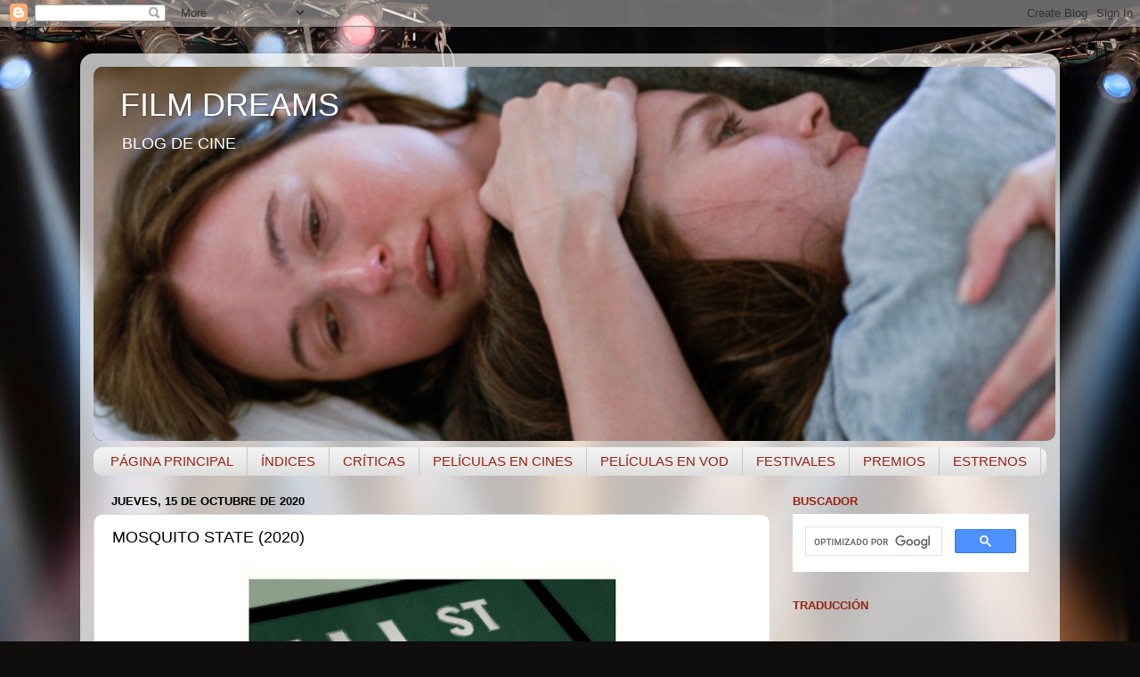

--- FILE ---
content_type: text/html; charset=UTF-8
request_url: http://www.filmdreams.net/2020/10/mosquito-state-2020.html
body_size: 29820
content:
<!DOCTYPE html>
<html class='v2' dir='ltr' lang='es'>
<head>
<link href='https://www.blogger.com/static/v1/widgets/335934321-css_bundle_v2.css' rel='stylesheet' type='text/css'/>
<meta content='width=1100' name='viewport'/>
<meta content='text/html; charset=UTF-8' http-equiv='Content-Type'/>
<meta content='blogger' name='generator'/>
<link href='http://www.filmdreams.net/favicon.ico' rel='icon' type='image/x-icon'/>
<link href='http://www.filmdreams.net/2020/10/mosquito-state-2020.html' rel='canonical'/>
<link rel="alternate" type="application/atom+xml" title="                                             FILM DREAMS - Atom" href="http://www.filmdreams.net/feeds/posts/default" />
<link rel="alternate" type="application/rss+xml" title="                                             FILM DREAMS - RSS" href="http://www.filmdreams.net/feeds/posts/default?alt=rss" />
<link rel="service.post" type="application/atom+xml" title="                                             FILM DREAMS - Atom" href="https://www.blogger.com/feeds/1080847403792786044/posts/default" />

<link rel="alternate" type="application/atom+xml" title="                                             FILM DREAMS - Atom" href="http://www.filmdreams.net/feeds/7830752950494964291/comments/default" />
<!--Can't find substitution for tag [blog.ieCssRetrofitLinks]-->
<link href='https://blogger.googleusercontent.com/img/b/R29vZ2xl/AVvXsEhlw9AoaTc1ll-7XqLlqM-0SMcZxWnJic1L3RvzrZKooyguHFHtHdBsGt924xZMQVmmytABUFE-VKd6moLYbFW_GJhMQ033Hciu5VrN818QHu10ce-MuiWFHyQDm-cnlnnhyphenhypheno9z6WAQ15op/w426-h640/mosquito_state-186222511-large.jpg' rel='image_src'/>
<meta content='http://www.filmdreams.net/2020/10/mosquito-state-2020.html' property='og:url'/>
<meta content='MOSQUITO STATE (2020)' property='og:title'/>
<meta content='    
         BLOG DE CINE      


     



       


' property='og:description'/>
<meta content='https://blogger.googleusercontent.com/img/b/R29vZ2xl/AVvXsEhlw9AoaTc1ll-7XqLlqM-0SMcZxWnJic1L3RvzrZKooyguHFHtHdBsGt924xZMQVmmytABUFE-VKd6moLYbFW_GJhMQ033Hciu5VrN818QHu10ce-MuiWFHyQDm-cnlnnhyphenhypheno9z6WAQ15op/w1200-h630-p-k-no-nu/mosquito_state-186222511-large.jpg' property='og:image'/>
<title>                                             FILM DREAMS: MOSQUITO STATE (2020)</title>
<style id='page-skin-1' type='text/css'><!--
/*-----------------------------------------------
Blogger Template Style
Name:     Picture Window
Designer: Blogger
URL:      www.blogger.com
----------------------------------------------- */
/* Content
----------------------------------------------- */
body {
font: normal normal 15px Arial, Tahoma, Helvetica, FreeSans, sans-serif;
color: #000000;
background: #0f0e0c url(https://themes.googleusercontent.com/image?id=0BwVBOzw_-hbMYzRlNDFkM2QtMTZjMC00OGI0LWFhYTgtYTQ4MWVjYTFjNDI0) repeat-x fixed top center /* Credit: rami_ba (http://www.istockphoto.com/portfolio/rami_ba?platform=blogger) */;
}
html body .region-inner {
min-width: 0;
max-width: 100%;
width: auto;
}
.content-outer {
font-size: 90%;
}
a:link {
text-decoration:none;
color: #D52C1F;
}
a:visited {
text-decoration:none;
color: #D52C1F;
}
a:hover {
text-decoration:underline;
color: #a98c0e;
}
.content-outer {
background: transparent url(https://resources.blogblog.com/blogblog/data/1kt/transparent/white80.png) repeat scroll top left;
-moz-border-radius: 15px;
-webkit-border-radius: 15px;
-goog-ms-border-radius: 15px;
border-radius: 15px;
-moz-box-shadow: 0 0 3px rgba(0, 0, 0, .15);
-webkit-box-shadow: 0 0 3px rgba(0, 0, 0, .15);
-goog-ms-box-shadow: 0 0 3px rgba(0, 0, 0, .15);
box-shadow: 0 0 3px rgba(0, 0, 0, .15);
margin: 30px auto;
}
.content-inner {
padding: 15px;
}
/* Header
----------------------------------------------- */
.header-outer {
background: #352606 url(https://resources.blogblog.com/blogblog/data/1kt/transparent/header_gradient_shade.png) repeat-x scroll top left;
_background-image: none;
color: #FFFFFF;
-moz-border-radius: 10px;
-webkit-border-radius: 10px;
-goog-ms-border-radius: 10px;
border-radius: 10px;
}
.Header img, .Header #header-inner {
-moz-border-radius: 10px;
-webkit-border-radius: 10px;
-goog-ms-border-radius: 10px;
border-radius: 10px;
}
.header-inner .Header .titlewrapper,
.header-inner .Header .descriptionwrapper {
padding-left: 30px;
padding-right: 30px;
}
.Header h1 {
font: normal normal 36px Arial, Tahoma, Helvetica, FreeSans, sans-serif;
text-shadow: 1px 1px 3px rgba(0, 0, 0, 0.3);
}
.Header h1 a {
color: #FFFFFF;
}
.Header .description {
font-size: 130%;
}
/* Tabs
----------------------------------------------- */
.tabs-inner {
margin: .5em 0 0;
padding: 0;
}
.tabs-inner .section {
margin: 0;
}
.tabs-inner .widget ul {
padding: 0;
background: #f2f2f2 url(https://resources.blogblog.com/blogblog/data/1kt/transparent/tabs_gradient_shade.png) repeat scroll bottom;
-moz-border-radius: 10px;
-webkit-border-radius: 10px;
-goog-ms-border-radius: 10px;
border-radius: 10px;
}
.tabs-inner .widget li {
border: none;
}
.tabs-inner .widget li a {
display: inline-block;
padding: .5em 1em;
margin-right: 0;
color: #992211;
font: normal normal 15px Arial, Tahoma, Helvetica, FreeSans, sans-serif;
-moz-border-radius: 0 0 0 0;
-webkit-border-top-left-radius: 0;
-webkit-border-top-right-radius: 0;
-goog-ms-border-radius: 0 0 0 0;
border-radius: 0 0 0 0;
background: transparent none no-repeat scroll top left;
border-right: 1px solid #c7c7c7;
}
.tabs-inner .widget li:first-child a {
padding-left: 1.25em;
-moz-border-radius-topleft: 10px;
-moz-border-radius-bottomleft: 10px;
-webkit-border-top-left-radius: 10px;
-webkit-border-bottom-left-radius: 10px;
-goog-ms-border-top-left-radius: 10px;
-goog-ms-border-bottom-left-radius: 10px;
border-top-left-radius: 10px;
border-bottom-left-radius: 10px;
}
.tabs-inner .widget li.selected a,
.tabs-inner .widget li a:hover {
position: relative;
z-index: 1;
background: #ffffff url(https://resources.blogblog.com/blogblog/data/1kt/transparent/tabs_gradient_shade.png) repeat scroll bottom;
color: #000000;
-moz-box-shadow: 0 0 0 rgba(0, 0, 0, .15);
-webkit-box-shadow: 0 0 0 rgba(0, 0, 0, .15);
-goog-ms-box-shadow: 0 0 0 rgba(0, 0, 0, .15);
box-shadow: 0 0 0 rgba(0, 0, 0, .15);
}
/* Headings
----------------------------------------------- */
h2 {
font: bold normal 13px Arial, Tahoma, Helvetica, FreeSans, sans-serif;
text-transform: uppercase;
color: #992211;
margin: .5em 0;
}
/* Main
----------------------------------------------- */
.main-outer {
background: transparent none repeat scroll top center;
-moz-border-radius: 0 0 0 0;
-webkit-border-top-left-radius: 0;
-webkit-border-top-right-radius: 0;
-webkit-border-bottom-left-radius: 0;
-webkit-border-bottom-right-radius: 0;
-goog-ms-border-radius: 0 0 0 0;
border-radius: 0 0 0 0;
-moz-box-shadow: 0 0 0 rgba(0, 0, 0, .15);
-webkit-box-shadow: 0 0 0 rgba(0, 0, 0, .15);
-goog-ms-box-shadow: 0 0 0 rgba(0, 0, 0, .15);
box-shadow: 0 0 0 rgba(0, 0, 0, .15);
}
.main-inner {
padding: 15px 5px 20px;
}
.main-inner .column-center-inner {
padding: 0 0;
}
.main-inner .column-left-inner {
padding-left: 0;
}
.main-inner .column-right-inner {
padding-right: 0;
}
/* Posts
----------------------------------------------- */
h3.post-title {
margin: 0;
font: normal normal 18px Arial, Tahoma, Helvetica, FreeSans, sans-serif;
}
.comments h4 {
margin: 1em 0 0;
font: normal normal 18px Arial, Tahoma, Helvetica, FreeSans, sans-serif;
}
.date-header span {
color: #000000;
}
.post-outer {
background-color: #ffffff;
border: solid 1px #d9d9d9;
-moz-border-radius: 10px;
-webkit-border-radius: 10px;
border-radius: 10px;
-goog-ms-border-radius: 10px;
padding: 15px 20px;
margin: 0 -20px 20px;
}
.post-body {
line-height: 1.4;
font-size: 110%;
position: relative;
}
.post-header {
margin: 0 0 1.5em;
color: #909090;
line-height: 1.6;
}
.post-footer {
margin: .5em 0 0;
color: #909090;
line-height: 1.6;
}
#blog-pager {
font-size: 140%
}
#comments .comment-author {
padding-top: 1.5em;
border-top: dashed 1px #ccc;
border-top: dashed 1px rgba(128, 128, 128, .5);
background-position: 0 1.5em;
}
#comments .comment-author:first-child {
padding-top: 0;
border-top: none;
}
.avatar-image-container {
margin: .2em 0 0;
}
/* Comments
----------------------------------------------- */
.comments .comments-content .icon.blog-author {
background-repeat: no-repeat;
background-image: url([data-uri]);
}
.comments .comments-content .loadmore a {
border-top: 1px solid #a98c0e;
border-bottom: 1px solid #a98c0e;
}
.comments .continue {
border-top: 2px solid #a98c0e;
}
/* Widgets
----------------------------------------------- */
.widget ul, .widget #ArchiveList ul.flat {
padding: 0;
list-style: none;
}
.widget ul li, .widget #ArchiveList ul.flat li {
border-top: dashed 1px #ccc;
border-top: dashed 1px rgba(128, 128, 128, .5);
}
.widget ul li:first-child, .widget #ArchiveList ul.flat li:first-child {
border-top: none;
}
.widget .post-body ul {
list-style: disc;
}
.widget .post-body ul li {
border: none;
}
/* Footer
----------------------------------------------- */
.footer-outer {
color:#eaeaea;
background: transparent url(https://resources.blogblog.com/blogblog/data/1kt/transparent/black50.png) repeat scroll top left;
-moz-border-radius: 10px 10px 10px 10px;
-webkit-border-top-left-radius: 10px;
-webkit-border-top-right-radius: 10px;
-webkit-border-bottom-left-radius: 10px;
-webkit-border-bottom-right-radius: 10px;
-goog-ms-border-radius: 10px 10px 10px 10px;
border-radius: 10px 10px 10px 10px;
-moz-box-shadow: 0 0 0 rgba(0, 0, 0, .15);
-webkit-box-shadow: 0 0 0 rgba(0, 0, 0, .15);
-goog-ms-box-shadow: 0 0 0 rgba(0, 0, 0, .15);
box-shadow: 0 0 0 rgba(0, 0, 0, .15);
}
.footer-inner {
padding: 10px 5px 20px;
}
.footer-outer a {
color: #e9ffd6;
}
.footer-outer a:visited {
color: #aac890;
}
.footer-outer a:hover {
color: #ffffff;
}
.footer-outer .widget h2 {
color: #b5b5b5;
}
/* Mobile
----------------------------------------------- */
html body.mobile {
height: auto;
}
html body.mobile {
min-height: 480px;
background-size: 100% auto;
}
.mobile .body-fauxcolumn-outer {
background: transparent none repeat scroll top left;
}
html .mobile .mobile-date-outer, html .mobile .blog-pager {
border-bottom: none;
background: transparent none repeat scroll top center;
margin-bottom: 10px;
}
.mobile .date-outer {
background: transparent none repeat scroll top center;
}
.mobile .header-outer, .mobile .main-outer,
.mobile .post-outer, .mobile .footer-outer {
-moz-border-radius: 0;
-webkit-border-radius: 0;
-goog-ms-border-radius: 0;
border-radius: 0;
}
.mobile .content-outer,
.mobile .main-outer,
.mobile .post-outer {
background: inherit;
border: none;
}
.mobile .content-outer {
font-size: 100%;
}
.mobile-link-button {
background-color: #D52C1F;
}
.mobile-link-button a:link, .mobile-link-button a:visited {
color: #ffffff;
}
.mobile-index-contents {
color: #000000;
}
.mobile .tabs-inner .PageList .widget-content {
background: #ffffff url(https://resources.blogblog.com/blogblog/data/1kt/transparent/tabs_gradient_shade.png) repeat scroll bottom;
color: #000000;
}
.mobile .tabs-inner .PageList .widget-content .pagelist-arrow {
border-left: 1px solid #c7c7c7;
}

--></style>
<style id='template-skin-1' type='text/css'><!--
body {
min-width: 1100px;
}
.content-outer, .content-fauxcolumn-outer, .region-inner {
min-width: 1100px;
max-width: 1100px;
_width: 1100px;
}
.main-inner .columns {
padding-left: 0;
padding-right: 310px;
}
.main-inner .fauxcolumn-center-outer {
left: 0;
right: 310px;
/* IE6 does not respect left and right together */
_width: expression(this.parentNode.offsetWidth -
parseInt("0") -
parseInt("310px") + 'px');
}
.main-inner .fauxcolumn-left-outer {
width: 0;
}
.main-inner .fauxcolumn-right-outer {
width: 310px;
}
.main-inner .column-left-outer {
width: 0;
right: 100%;
margin-left: -0;
}
.main-inner .column-right-outer {
width: 310px;
margin-right: -310px;
}
#layout {
min-width: 0;
}
#layout .content-outer {
min-width: 0;
width: 800px;
}
#layout .region-inner {
min-width: 0;
width: auto;
}
body#layout div.add_widget {
padding: 8px;
}
body#layout div.add_widget a {
margin-left: 32px;
}
--></style>
<style>
    body {background-image:url(https\:\/\/themes.googleusercontent.com\/image?id=0BwVBOzw_-hbMYzRlNDFkM2QtMTZjMC00OGI0LWFhYTgtYTQ4MWVjYTFjNDI0);}
    
@media (max-width: 200px) { body {background-image:url(https\:\/\/themes.googleusercontent.com\/image?id=0BwVBOzw_-hbMYzRlNDFkM2QtMTZjMC00OGI0LWFhYTgtYTQ4MWVjYTFjNDI0&options=w200);}}
@media (max-width: 400px) and (min-width: 201px) { body {background-image:url(https\:\/\/themes.googleusercontent.com\/image?id=0BwVBOzw_-hbMYzRlNDFkM2QtMTZjMC00OGI0LWFhYTgtYTQ4MWVjYTFjNDI0&options=w400);}}
@media (max-width: 800px) and (min-width: 401px) { body {background-image:url(https\:\/\/themes.googleusercontent.com\/image?id=0BwVBOzw_-hbMYzRlNDFkM2QtMTZjMC00OGI0LWFhYTgtYTQ4MWVjYTFjNDI0&options=w800);}}
@media (max-width: 1200px) and (min-width: 801px) { body {background-image:url(https\:\/\/themes.googleusercontent.com\/image?id=0BwVBOzw_-hbMYzRlNDFkM2QtMTZjMC00OGI0LWFhYTgtYTQ4MWVjYTFjNDI0&options=w1200);}}
/* Last tag covers anything over one higher than the previous max-size cap. */
@media (min-width: 1201px) { body {background-image:url(https\:\/\/themes.googleusercontent.com\/image?id=0BwVBOzw_-hbMYzRlNDFkM2QtMTZjMC00OGI0LWFhYTgtYTQ4MWVjYTFjNDI0&options=w1600);}}
  </style>
<script type='text/javascript'>
        (function(i,s,o,g,r,a,m){i['GoogleAnalyticsObject']=r;i[r]=i[r]||function(){
        (i[r].q=i[r].q||[]).push(arguments)},i[r].l=1*new Date();a=s.createElement(o),
        m=s.getElementsByTagName(o)[0];a.async=1;a.src=g;m.parentNode.insertBefore(a,m)
        })(window,document,'script','https://www.google-analytics.com/analytics.js','ga');
        ga('create', 'UA-100684078-1', 'auto', 'blogger');
        ga('blogger.send', 'pageview');
      </script>
<link href='https://www.blogger.com/dyn-css/authorization.css?targetBlogID=1080847403792786044&amp;zx=fc1baccd-226c-4c4e-8380-f7886906fd23' media='none' onload='if(media!=&#39;all&#39;)media=&#39;all&#39;' rel='stylesheet'/><noscript><link href='https://www.blogger.com/dyn-css/authorization.css?targetBlogID=1080847403792786044&amp;zx=fc1baccd-226c-4c4e-8380-f7886906fd23' rel='stylesheet'/></noscript>
<meta name='google-adsense-platform-account' content='ca-host-pub-1556223355139109'/>
<meta name='google-adsense-platform-domain' content='blogspot.com'/>

</head>
<body class='loading variant-shade'>
<div class='navbar section' id='navbar' name='Barra de navegación'><div class='widget Navbar' data-version='1' id='Navbar1'><script type="text/javascript">
    function setAttributeOnload(object, attribute, val) {
      if(window.addEventListener) {
        window.addEventListener('load',
          function(){ object[attribute] = val; }, false);
      } else {
        window.attachEvent('onload', function(){ object[attribute] = val; });
      }
    }
  </script>
<div id="navbar-iframe-container"></div>
<script type="text/javascript" src="https://apis.google.com/js/platform.js"></script>
<script type="text/javascript">
      gapi.load("gapi.iframes:gapi.iframes.style.bubble", function() {
        if (gapi.iframes && gapi.iframes.getContext) {
          gapi.iframes.getContext().openChild({
              url: 'https://www.blogger.com/navbar/1080847403792786044?po\x3d7830752950494964291\x26origin\x3dhttp://www.filmdreams.net',
              where: document.getElementById("navbar-iframe-container"),
              id: "navbar-iframe"
          });
        }
      });
    </script><script type="text/javascript">
(function() {
var script = document.createElement('script');
script.type = 'text/javascript';
script.src = '//pagead2.googlesyndication.com/pagead/js/google_top_exp.js';
var head = document.getElementsByTagName('head')[0];
if (head) {
head.appendChild(script);
}})();
</script>
</div></div>
<div class='body-fauxcolumns'>
<div class='fauxcolumn-outer body-fauxcolumn-outer'>
<div class='cap-top'>
<div class='cap-left'></div>
<div class='cap-right'></div>
</div>
<div class='fauxborder-left'>
<div class='fauxborder-right'></div>
<div class='fauxcolumn-inner'>
</div>
</div>
<div class='cap-bottom'>
<div class='cap-left'></div>
<div class='cap-right'></div>
</div>
</div>
</div>
<div class='content'>
<div class='content-fauxcolumns'>
<div class='fauxcolumn-outer content-fauxcolumn-outer'>
<div class='cap-top'>
<div class='cap-left'></div>
<div class='cap-right'></div>
</div>
<div class='fauxborder-left'>
<div class='fauxborder-right'></div>
<div class='fauxcolumn-inner'>
</div>
</div>
<div class='cap-bottom'>
<div class='cap-left'></div>
<div class='cap-right'></div>
</div>
</div>
</div>
<div class='content-outer'>
<div class='content-cap-top cap-top'>
<div class='cap-left'></div>
<div class='cap-right'></div>
</div>
<div class='fauxborder-left content-fauxborder-left'>
<div class='fauxborder-right content-fauxborder-right'></div>
<div class='content-inner'>
<header>
<div class='header-outer'>
<div class='header-cap-top cap-top'>
<div class='cap-left'></div>
<div class='cap-right'></div>
</div>
<div class='fauxborder-left header-fauxborder-left'>
<div class='fauxborder-right header-fauxborder-right'></div>
<div class='region-inner header-inner'>
<div class='header section' id='header' name='Cabecera'><div class='widget Header' data-version='1' id='Header1'>
<div id='header-inner' style='background-image: url("https://blogger.googleusercontent.com/img/a/AVvXsEjQwMr6F6ZncztSOKaF4DLq66hF4vF07OUJksAkx4BdIGsTaB5oFDgBf3J4bGULNku3bpyxLcnklj5P5J7a4qXEJOBlNjKDz15LhTmdIkEalJjpAPVKbgE2-4aiCh-LkhRjX3E2nXo5rbv9LQ8nUQTuuw6y_KgDdHWzuCeXQVOAxmCrklNAOcYUJLANokyv=s1080"); background-position: left; width: 1080px; min-height: 420px; _height: 420px; background-repeat: no-repeat; '>
<div class='titlewrapper' style='background: transparent'>
<h1 class='title' style='background: transparent; border-width: 0px'>
<a href='http://www.filmdreams.net/'>
                                             FILM DREAMS
</a>
</h1>
</div>
<div class='descriptionwrapper'>
<p class='description'><span>    
         BLOG DE CINE      


     



       


</span></p>
</div>
</div>
</div></div>
</div>
</div>
<div class='header-cap-bottom cap-bottom'>
<div class='cap-left'></div>
<div class='cap-right'></div>
</div>
</div>
</header>
<div class='tabs-outer'>
<div class='tabs-cap-top cap-top'>
<div class='cap-left'></div>
<div class='cap-right'></div>
</div>
<div class='fauxborder-left tabs-fauxborder-left'>
<div class='fauxborder-right tabs-fauxborder-right'></div>
<div class='region-inner tabs-inner'>
<div class='tabs section' id='crosscol' name='Multicolumnas'><div class='widget PageList' data-version='1' id='PageList1'>
<h2>Páginas</h2>
<div class='widget-content'>
<ul>
<li>
<a href='http://www.filmdreams.net/'>PÁGINA PRINCIPAL</a>
</li>
<li>
<a href='http://www.filmdreams.net/search/label/%C3%8Dndice%20de%20publicaciones'>ÍNDICES</a>
</li>
<li>
<a href='http://www.filmdreams.net/search/label/Pel%C3%ADculas'>CRÍTICAS</a>
</li>
<li>
<a href='http://www.filmdreams.net/search/label/Pel%C3%ADculas%20en%20Cines'>PELÍCULAS EN CINES</a>
</li>
<li>
<a href='http://www.filmdreams.net/search/label/Pel%C3%ADculas%20en%20VOD'>PELÍCULAS EN VOD</a>
</li>
<li>
<a href='http://www.filmdreams.net/search/label/Festivales'>FESTIVALES</a>
</li>
<li>
<a href='http://www.filmdreams.net/search/label/Premios'>PREMIOS</a>
</li>
<li>
<a href='http://www.filmdreams.net/search/label/Estrenos%20de%20la%20semana'>ESTRENOS</a>
</li>
</ul>
<div class='clear'></div>
</div>
</div></div>
<div class='tabs no-items section' id='crosscol-overflow' name='Cross-Column 2'></div>
</div>
</div>
<div class='tabs-cap-bottom cap-bottom'>
<div class='cap-left'></div>
<div class='cap-right'></div>
</div>
</div>
<div class='main-outer'>
<div class='main-cap-top cap-top'>
<div class='cap-left'></div>
<div class='cap-right'></div>
</div>
<div class='fauxborder-left main-fauxborder-left'>
<div class='fauxborder-right main-fauxborder-right'></div>
<div class='region-inner main-inner'>
<div class='columns fauxcolumns'>
<div class='fauxcolumn-outer fauxcolumn-center-outer'>
<div class='cap-top'>
<div class='cap-left'></div>
<div class='cap-right'></div>
</div>
<div class='fauxborder-left'>
<div class='fauxborder-right'></div>
<div class='fauxcolumn-inner'>
</div>
</div>
<div class='cap-bottom'>
<div class='cap-left'></div>
<div class='cap-right'></div>
</div>
</div>
<div class='fauxcolumn-outer fauxcolumn-left-outer'>
<div class='cap-top'>
<div class='cap-left'></div>
<div class='cap-right'></div>
</div>
<div class='fauxborder-left'>
<div class='fauxborder-right'></div>
<div class='fauxcolumn-inner'>
</div>
</div>
<div class='cap-bottom'>
<div class='cap-left'></div>
<div class='cap-right'></div>
</div>
</div>
<div class='fauxcolumn-outer fauxcolumn-right-outer'>
<div class='cap-top'>
<div class='cap-left'></div>
<div class='cap-right'></div>
</div>
<div class='fauxborder-left'>
<div class='fauxborder-right'></div>
<div class='fauxcolumn-inner'>
</div>
</div>
<div class='cap-bottom'>
<div class='cap-left'></div>
<div class='cap-right'></div>
</div>
</div>
<!-- corrects IE6 width calculation -->
<div class='columns-inner'>
<div class='column-center-outer'>
<div class='column-center-inner'>
<div class='main section' id='main' name='Principal'><div class='widget Blog' data-version='1' id='Blog1'>
<div class='blog-posts hfeed'>

          <div class="date-outer">
        
<h2 class='date-header'><span>jueves, 15 de octubre de 2020</span></h2>

          <div class="date-posts">
        
<div class='post-outer'>
<div class='post hentry uncustomized-post-template' itemprop='blogPost' itemscope='itemscope' itemtype='http://schema.org/BlogPosting'>
<meta content='https://blogger.googleusercontent.com/img/b/R29vZ2xl/AVvXsEhlw9AoaTc1ll-7XqLlqM-0SMcZxWnJic1L3RvzrZKooyguHFHtHdBsGt924xZMQVmmytABUFE-VKd6moLYbFW_GJhMQ033Hciu5VrN818QHu10ce-MuiWFHyQDm-cnlnnhyphenhypheno9z6WAQ15op/w426-h640/mosquito_state-186222511-large.jpg' itemprop='image_url'/>
<meta content='1080847403792786044' itemprop='blogId'/>
<meta content='7830752950494964291' itemprop='postId'/>
<a name='7830752950494964291'></a>
<h3 class='post-title entry-title' itemprop='name'>
MOSQUITO STATE (2020)
</h3>
<div class='post-header'>
<div class='post-header-line-1'></div>
</div>
<div class='post-body entry-content' id='post-body-7830752950494964291' itemprop='description articleBody'>
<div class="separator" style="clear: both; text-align: center;"><a href="https://blogger.googleusercontent.com/img/b/R29vZ2xl/AVvXsEhlw9AoaTc1ll-7XqLlqM-0SMcZxWnJic1L3RvzrZKooyguHFHtHdBsGt924xZMQVmmytABUFE-VKd6moLYbFW_GJhMQ033Hciu5VrN818QHu10ce-MuiWFHyQDm-cnlnnhyphenhypheno9z6WAQ15op/s900/mosquito_state-186222511-large.jpg" imageanchor="1" style="margin-left: 1em; margin-right: 1em;"><img border="0" data-original-height="900" data-original-width="600" height="640" src="https://blogger.googleusercontent.com/img/b/R29vZ2xl/AVvXsEhlw9AoaTc1ll-7XqLlqM-0SMcZxWnJic1L3RvzrZKooyguHFHtHdBsGt924xZMQVmmytABUFE-VKd6moLYbFW_GJhMQ033Hciu5VrN818QHu10ce-MuiWFHyQDm-cnlnnhyphenhypheno9z6WAQ15op/w426-h640/mosquito_state-186222511-large.jpg" width="426" /></a></div><span><a name="more"></a></span><br /><div style="text-align: center;"><span style="color: #38761d; font-family: arial; font-size: large;"><b>LOS INSECTOS DE WALL STREET</b></span></div><div style="text-align: center;"><br /></div><div class="separator" style="clear: both; text-align: center;"><a href="https://blogger.googleusercontent.com/img/b/R29vZ2xl/AVvXsEhmQT0CgtbAkRNstclxhlXcmepzfhmza95TZKgszMOL8hFVmoHQ-cxDlosskSZ8suKhCyhRE3JfrePOf_IyOGxKOayECfNfAYH1n82Zd1RfEtlt6jv_BRZTBf-w2Ek1JhUIPB-8U-b9Wa1w/s100/4+estrellas+naranja.1.jpg" style="margin-left: 1em; margin-right: 1em;"><img border="0" data-original-height="21" data-original-width="100" src="https://blogger.googleusercontent.com/img/b/R29vZ2xl/AVvXsEhmQT0CgtbAkRNstclxhlXcmepzfhmza95TZKgszMOL8hFVmoHQ-cxDlosskSZ8suKhCyhRE3JfrePOf_IyOGxKOayECfNfAYH1n82Zd1RfEtlt6jv_BRZTBf-w2Ek1JhUIPB-8U-b9Wa1w/s0/4+estrellas+naranja.1.jpg" /></a></div><div style="text-align: center;"><br /></div><span style="font-family: arial; font-size: large;"><b>PAÍSES: </b>Polonia-Estados Unidos (2020)<br /><b>DIRECCIÓN: </b>Filip Jan Rymsza<br /><b>FECHA Y LUGAR DE NACIMIENTO DEL DIRECTOR:</b> 29 de diciembre de 1977, Olecko (Polonia)<br /><b>INTÉRPRETES: </b>Beau Knapp, Charlotte Vega, Jack Kesy, Olivier Martínez, Audrey Wasilewski, Daisy Bishop, Dominika Kachlik, Maximilian Kubiak, Seetharaman Krishna, Hai Hung Dinh, Wojciech Bocianowski, Krystin Goodwin, Kelly Dean Cooper, Carolina Espiro, Mark McKinnon, Blaise Corrigan, Ashley St. George<br /><b>GUIONISTAS: </b>Filip Jan Rymsza, Mario Zermeno<br /><b>FOTOGRAFÍA:</b> Eric Koretz<br /><b>MÚSICA: </b>Cezary Skubiszewski<br /><b>GÉNERO: </b>Drama<br /><b>PRODUCCIÓN: </b>Royal Road Entertainment, WFDiF, Bottleship VFX<br /><b>DURACIÓN:</b> 100 minutos<br /><b>PREMIOS: </b><a href="https://www.imdb.com/title/tt12789540/awards?ref_=tt_awd">1 premio en el Festival de Venecia de 2020</a></span><div><br /></div><div><div class="separator" style="clear: both; text-align: center;"><a href="https://blogger.googleusercontent.com/img/b/R29vZ2xl/AVvXsEj-jJY0wbfjHe7SRvxpMzgaIofHjQrPPfSEqYfxe5P6ZUaMj3R7xu-GqKQj93d0xsKfv5jKdh5Oi2sxUW-rLW5-43bj8h6Gqqi6nSCQJ1DBiLX_z7pI2nxMg9Wre154jDSAo0W5qAGoIrma/s720/2.jpg" style="margin-left: 1em; margin-right: 1em;"><img border="0" data-original-height="330" data-original-width="720" height="294" src="https://blogger.googleusercontent.com/img/b/R29vZ2xl/AVvXsEj-jJY0wbfjHe7SRvxpMzgaIofHjQrPPfSEqYfxe5P6ZUaMj3R7xu-GqKQj93d0xsKfv5jKdh5Oi2sxUW-rLW5-43bj8h6Gqqi6nSCQJ1DBiLX_z7pI2nxMg9Wre154jDSAo0W5qAGoIrma/w640-h294/2.jpg" width="640" /></a></div><div><br /></div><div><span style="font-family: arial; font-size: large;"><b>SINOPSIS:</b><br /></span><span style="font-family: arial; font-size: large;">Agosto de 2007. Aislado en su austero ático encima de Central Park, Richard Bocca, un obsesivo analista de Wall Street, empieza a detectar unos patrones preocupantes. Su programa informático empieza a comportarse de manera errática, igual que lo hace el enjambre de mosquitos que ha infectado su apartamento, y que será testigo de su derrumbe psicológico.</span><div><span style="font-family: arial; font-size: large;">&nbsp;(Fuente de la sinopsis: Festival de Sitges)</span></div><div><span style="font-family: arial; font-size: large;">&nbsp;(Fuente del cartel: Filmaffinity)</span></div><div><span style="font-family: arial; font-size: large;">&nbsp;(Fuentes de las imágenes: Festival de Sitges, Cineuropa, IMDb)</span></div><div><span style="font-family: arial; font-size: large;">&nbsp;(Fuentes de la información de la película: Filmaffinity, Festival de Sitges, IMDb)</span></div></div><div><br /></div><div class="separator" style="clear: both; text-align: center;"><a href="https://blogger.googleusercontent.com/img/b/R29vZ2xl/AVvXsEgx10xKwijs83m3tP8JIzfWYKfYNBr8S5N-DFSR9EpCWq-8dz3FZZfCEK3-meCskBSG3J3HjmJUp_DDep4oFxQyC3dQbYlbtwy2414HfbU10ffoZxykcgoKnHHXPgfOBsiBRpbrNBCEKM5H/s720/4.jpg" style="margin-left: 1em; margin-right: 1em;"><img border="0" data-original-height="330" data-original-width="720" height="294" src="https://blogger.googleusercontent.com/img/b/R29vZ2xl/AVvXsEgx10xKwijs83m3tP8JIzfWYKfYNBr8S5N-DFSR9EpCWq-8dz3FZZfCEK3-meCskBSG3J3HjmJUp_DDep4oFxQyC3dQbYlbtwy2414HfbU10ffoZxykcgoKnHHXPgfOBsiBRpbrNBCEKM5H/w640-h294/4.jpg" width="640" /></a></div><div><br /></div><div><div><span style="font-family: arial; font-size: large;"><b><span style="color: red;">CRÍTICA:</span></b><br />El tercer largometraje dirigido por el polaco Filip Jan Rymsza es una película extraña, enigmática e hipnótica, que cuenta una historia que recuerda mucho a algunas películas de David Lynch y Cronemberg, y que al mismo tiempo tiene una estética que va en consonancia con el proceso destructivo de Richard Bocca, el protagonista que tiene un cargo importante en una empresa situada en el corazón del Wall Street neoyorkino, gracias a su proyecto "Honey Bae" que sigue su empresa para lograr el mayor beneficio económico.&nbsp;</span></div><div><span style="font-family: arial; font-size: large;">La propuesta se estrenó en la pasada edición del Festival de cine de Venecia, en donde fue premiado en la categoría de dirección de fotografía por el jurado de la sección oficial presidido por Cate Blanchett. En nuestro país el estreno ha tenido lugar en el Festival de Sitges, que se está celebrando estos días en la bella localidad barcelonesa, y cuenta una historia que se desarrolla en la ciudad de Nueva York en 2007 y que, como dice el título, tiene a los mosquitos como elementos para generar terror, y que en el fondo la presencia de este insecto es un MacGuffin para hacer una metáfora del comportamiento egoísta del ser humano y centrarse en el sistema bursátil previo a la crisis económica del 2007-2008.</span></div><div><br /></div><div><div class="separator" style="clear: both; text-align: center;"><a href="https://blogger.googleusercontent.com/img/b/R29vZ2xl/AVvXsEiD3Qj_1cxHf21JaGR-2BzQus-fliyzDvItxvaFimKk1Hul6mkECvmkpDIIKU_TBB4DMPzwfMGqV1676lmw53zM8WDWrP6nCQPRxNAC6af8KBRkDexD2kYC2Vg9exCFveF_f62Yi4nnWzUD/s720/6.jpg" style="margin-left: 1em; margin-right: 1em;"><img border="0" data-original-height="330" data-original-width="720" height="294" src="https://blogger.googleusercontent.com/img/b/R29vZ2xl/AVvXsEiD3Qj_1cxHf21JaGR-2BzQus-fliyzDvItxvaFimKk1Hul6mkECvmkpDIIKU_TBB4DMPzwfMGqV1676lmw53zM8WDWrP6nCQPRxNAC6af8KBRkDexD2kYC2Vg9exCFveF_f62Yi4nnWzUD/w640-h294/6.jpg" width="640" /></a></div><br /></div><span style="font-family: arial; font-size: large;">La película tiene un inicio que cuenta con un magnífico prólogo con unos títulos de crédito brillantes de un diseño especial por parte de Dann Perri, con empleo del color amarillo para acompañar a esas imágenes del proceso vital de los mosquitos, y que continúa con una escena que tiene lugar un viernes del caluroso mes de Agosto en una fiesta de la alta sociedad, en donde uno de esos dípteros que sobrevuelan el interior de ese lujoso palacete pica al protagonista, en el que será el inicio de su calvario personal, que irá en correlación con su cambio de actitud para salir del caparazón y así discrepar con su jefe y al mismo tiempo se enamora de una mujer a la que conoció en esa fiesta. En el fondo el cineasta pretende hacer una crítica al sistema capitalista y a esas empresas bursátiles que actuaron mal en 2007, lo que tuvo unas consecuencias que todavía estamos pagando los ciudadanos de todo el mundo.&nbsp;</span></div><div><br /></div><div class="separator" style="clear: both; text-align: center;"><a href="https://blogger.googleusercontent.com/img/b/R29vZ2xl/AVvXsEhL25qJKZh-6PYlDcZnTuRthHdcCkX4m5A7_lQFtXW9dJ9FtxlxQXxxVuJ-968XVTOLds0OMvWs3K0tToBrMw_o81n5oAaB3TGhGpYjQ7yBkQ0Jj0KhEQIhORfp69EKmh9911Dxj-yILaZQ/s720/3.jpg" style="margin-left: 1em; margin-right: 1em;"><img border="0" data-original-height="330" data-original-width="720" height="294" src="https://blogger.googleusercontent.com/img/b/R29vZ2xl/AVvXsEhL25qJKZh-6PYlDcZnTuRthHdcCkX4m5A7_lQFtXW9dJ9FtxlxQXxxVuJ-968XVTOLds0OMvWs3K0tToBrMw_o81n5oAaB3TGhGpYjQ7yBkQ0Jj0KhEQIhORfp69EKmh9911Dxj-yILaZQ/w640-h294/3.jpg" width="640" /></a></div><br /><span style="font-family: arial; font-size: large;">Beau Knapp lo hace muy bien en el papel de Richard Brocca, con una primera parte en donde parece un joven tímido, sometido a todo el mundo y que se desata en todos los aspectos según avanza la trama, y que está creíble, en una interpretación nada sencilla. Hay otras dos actuaciones destacadas, sin llegar al nivel de la del protagonista teniendo en cuenta que son papeles secundarios, y me refiero a Charlotte Vega que interpreta a Lena, la camarera de la que se enamora el protagonista, y Olivier Martinez en el papel de Edward, el jefe del protagonista.<br />Completan el reparto Audrey Wasilewski como Sally, la secretaria de Richard, y Jack Kesy en una breve aparición como Beau. Un reparto muy bien seleccionado y que es uno de los puntos fuertes del proyecto, aunque salvo el protagonista el resto de personajes no están bien desarrollados, en uno de los aspectos mejorables del guion de la película.</span><div><br /></div><div class="separator" style="clear: both; text-align: center;"><a href="https://blogger.googleusercontent.com/img/b/R29vZ2xl/AVvXsEifkKQyPSkU8rC844vBC9Tq03lmF-crYvryNhWkgNF61W5hpKEFNtdXQjTXVhIepJLWk0CBSk24ZkFXGRBD7TgWrMGU1zZHseXkbjYVz38dnNIWyUyDPSDi6qLAQ0WMv6k2OBTwuDVpPD3I/s720/5.jpg" style="margin-left: 1em; margin-right: 1em;"><img border="0" data-original-height="330" data-original-width="720" height="294" src="https://blogger.googleusercontent.com/img/b/R29vZ2xl/AVvXsEifkKQyPSkU8rC844vBC9Tq03lmF-crYvryNhWkgNF61W5hpKEFNtdXQjTXVhIepJLWk0CBSk24ZkFXGRBD7TgWrMGU1zZHseXkbjYVz38dnNIWyUyDPSDi6qLAQ0WMv6k2OBTwuDVpPD3I/w640-h294/5.jpg" width="640" /></a></div><div><br /></div><span style="font-family: arial; font-size: large;">El director de fotografía Eric Koretz es el responsable de estas imágenes de un gran belleza, en donde se emplean colores muy diversos y que acompañan perfectamente los movimientos de ese hombre dispuesto a dar un giro a su vida y de manera paralela a la de esos mosquitos que gracias a esta película nos permite conocer su ciclo vital paso a paso en una evolución marcada por el título de cada uno de los capítulos. <br />En la parte inicial la música moderna compuesta por Cezary Skubiszewski me resultó excesiva, pero con el paso de los minutos fui conectando con esa banda sonora bastante variada en donde se van insertando unas buenas canciones, en especial la que suena durante los títulos de crédito finales.<br />Una película que no es sencilla, teniendo en cuenta que mezcla el drama con el terror y el suspense y que tiene algunos excesos que pueden molestar, aunque creo que son necesarios, pero que puede tener su público, sobre todo los que buscan un cine diferente en donde se cuenta una historia personal y de manera paralela se hace una crítica al sistema capitalista, con una estética muy bien trabajada.</span><div><br /></div><div class="separator" style="clear: both; text-align: center;"><a href="https://blogger.googleusercontent.com/img/b/R29vZ2xl/AVvXsEjvNTTQ065zkgASJcG6as3fuUpdMqaCtLQRUFyyK4Ut2gpNfpof5I3rsAijRnN1oQqexZODzffxH9AQkHGtjGhaWY7nEU-MsyKBLGCpfGRVT59pxDpQktG_vfPXibDtZUFC2SJG8_L2cRr1/s720/1.jpg" style="margin-left: 1em; margin-right: 1em;"><img border="0" data-original-height="330" data-original-width="720" height="294" src="https://blogger.googleusercontent.com/img/b/R29vZ2xl/AVvXsEjvNTTQ065zkgASJcG6as3fuUpdMqaCtLQRUFyyK4Ut2gpNfpof5I3rsAijRnN1oQqexZODzffxH9AQkHGtjGhaWY7nEU-MsyKBLGCpfGRVT59pxDpQktG_vfPXibDtZUFC2SJG8_L2cRr1/w640-h294/1.jpg" width="640" /></a></div><div><br /></div><span style="font-family: arial; font-size: large;"><b>LO MEJOR:</b> La fotografía. La actuación de Beau Knapp. El diseño de los títulos de crédito iniciales.<br /><b>LO PEOR: </b>Los personajes secundarios no están bien desarrollados.</span></div><div><span style="font-family: arial; font-size: large;"><br /></span></div><div><span style="color: red; font-family: arial; font-size: large;"><b>TRAILER:</b></span></div><div><br /></div><div><div><b style="font-family: arial; font-size: x-large;">


<iframe allow="accelerometer; autoplay; clipboard-write; encrypted-media; gyroscope; picture-in-picture" allowfullscreen="" frameborder="0" height="315" src="https://www.youtube.com/embed/31M069z5Fng" width="560"></iframe>


</b></div></div>
<div style='clear: both;'></div>
</div>
<div class='post-footer'>
<div class='post-footer-line post-footer-line-1'>
<span class='post-author vcard'>
Publicado por
<span class='fn' itemprop='author' itemscope='itemscope' itemtype='http://schema.org/Person'>
<meta content='https://www.blogger.com/profile/09546715622105637349' itemprop='url'/>
<a class='g-profile' href='https://www.blogger.com/profile/09546715622105637349' rel='author' title='author profile'>
<span itemprop='name'>Guillermo Navarro</span>
</a>
</span>
</span>
<span class='post-timestamp'>
en
<meta content='http://www.filmdreams.net/2020/10/mosquito-state-2020.html' itemprop='url'/>
<a class='timestamp-link' href='http://www.filmdreams.net/2020/10/mosquito-state-2020.html' rel='bookmark' title='permanent link'><abbr class='published' itemprop='datePublished' title='2020-10-15T11:31:00+02:00'>11:31:00</abbr></a>
</span>
<span class='post-comment-link'>
</span>
<span class='post-icons'>
<span class='item-control blog-admin pid-170910829'>
<a href='https://www.blogger.com/post-edit.g?blogID=1080847403792786044&postID=7830752950494964291&from=pencil' title='Editar entrada'>
<img alt='' class='icon-action' height='18' src='https://resources.blogblog.com/img/icon18_edit_allbkg.gif' width='18'/>
</a>
</span>
</span>
<div class='post-share-buttons goog-inline-block'>
<a class='goog-inline-block share-button sb-email' href='https://www.blogger.com/share-post.g?blogID=1080847403792786044&postID=7830752950494964291&target=email' target='_blank' title='Enviar por correo electrónico'><span class='share-button-link-text'>Enviar por correo electrónico</span></a><a class='goog-inline-block share-button sb-blog' href='https://www.blogger.com/share-post.g?blogID=1080847403792786044&postID=7830752950494964291&target=blog' onclick='window.open(this.href, "_blank", "height=270,width=475"); return false;' target='_blank' title='Escribe un blog'><span class='share-button-link-text'>Escribe un blog</span></a><a class='goog-inline-block share-button sb-twitter' href='https://www.blogger.com/share-post.g?blogID=1080847403792786044&postID=7830752950494964291&target=twitter' target='_blank' title='Compartir en X'><span class='share-button-link-text'>Compartir en X</span></a><a class='goog-inline-block share-button sb-facebook' href='https://www.blogger.com/share-post.g?blogID=1080847403792786044&postID=7830752950494964291&target=facebook' onclick='window.open(this.href, "_blank", "height=430,width=640"); return false;' target='_blank' title='Compartir con Facebook'><span class='share-button-link-text'>Compartir con Facebook</span></a><a class='goog-inline-block share-button sb-pinterest' href='https://www.blogger.com/share-post.g?blogID=1080847403792786044&postID=7830752950494964291&target=pinterest' target='_blank' title='Compartir en Pinterest'><span class='share-button-link-text'>Compartir en Pinterest</span></a>
</div>
</div>
<div class='post-footer-line post-footer-line-2'>
<span class='post-labels'>
Etiquetas:
<a href='http://www.filmdreams.net/search/label/Drama' rel='tag'>Drama</a>,
<a href='http://www.filmdreams.net/search/label/Estados%20Unidos' rel='tag'>Estados Unidos</a>,
<a href='http://www.filmdreams.net/search/label/Festival%20Sitges' rel='tag'>Festival Sitges</a>,
<a href='http://www.filmdreams.net/search/label/Festival%20Sitges%202020' rel='tag'>Festival Sitges 2020</a>,
<a href='http://www.filmdreams.net/search/label/Festival%20Venecia' rel='tag'>Festival Venecia</a>,
<a href='http://www.filmdreams.net/search/label/Pel%C3%ADculas' rel='tag'>Películas</a>,
<a href='http://www.filmdreams.net/search/label/Polonia' rel='tag'>Polonia</a>
</span>
</div>
<div class='post-footer-line post-footer-line-3'>
<span class='post-location'>
</span>
</div>
</div>
</div>
<div class='comments' id='comments'>
<a name='comments'></a>
<h4>No hay comentarios:</h4>
<div id='Blog1_comments-block-wrapper'>
<dl class='avatar-comment-indent' id='comments-block'>
</dl>
</div>
<p class='comment-footer'>
<div class='comment-form'>
<a name='comment-form'></a>
<h4 id='comment-post-message'>Publicar un comentario</h4>
<p>
</p>
<a href='https://www.blogger.com/comment/frame/1080847403792786044?po=7830752950494964291&hl=es&saa=85391&origin=http://www.filmdreams.net' id='comment-editor-src'></a>
<iframe allowtransparency='true' class='blogger-iframe-colorize blogger-comment-from-post' frameborder='0' height='410px' id='comment-editor' name='comment-editor' src='' width='100%'></iframe>
<script src='https://www.blogger.com/static/v1/jsbin/2830521187-comment_from_post_iframe.js' type='text/javascript'></script>
<script type='text/javascript'>
      BLOG_CMT_createIframe('https://www.blogger.com/rpc_relay.html');
    </script>
</div>
</p>
</div>
</div>

        </div></div>
      
</div>
<div class='blog-pager' id='blog-pager'>
<span id='blog-pager-newer-link'>
<a class='blog-pager-newer-link' href='http://www.filmdreams.net/2020/10/vicious-fun-2020.html' id='Blog1_blog-pager-newer-link' title='Entrada más reciente'>Entrada más reciente</a>
</span>
<span id='blog-pager-older-link'>
<a class='blog-pager-older-link' href='http://www.filmdreams.net/2020/10/mandibulas-2020.html' id='Blog1_blog-pager-older-link' title='Entrada antigua'>Entrada antigua</a>
</span>
<a class='home-link' href='http://www.filmdreams.net/'>Inicio</a>
</div>
<div class='clear'></div>
<div class='post-feeds'>
<div class='feed-links'>
Suscribirse a:
<a class='feed-link' href='http://www.filmdreams.net/feeds/7830752950494964291/comments/default' target='_blank' type='application/atom+xml'>Enviar comentarios (Atom)</a>
</div>
</div>
</div></div>
</div>
</div>
<div class='column-left-outer'>
<div class='column-left-inner'>
<aside>
</aside>
</div>
</div>
<div class='column-right-outer'>
<div class='column-right-inner'>
<aside>
<div class='sidebar section' id='sidebar-right-1'><div class='widget HTML' data-version='1' id='HTML1'>
<h2 class='title'>BUSCADOR</h2>
<div class='widget-content'>
<script async src="https://cse.google.com/cse.js?cx=007199172621296079070:mxlir4e3suu"></script>
<div class="gcse-search"></div>
</div>
<div class='clear'></div>
</div><div class='widget Translate' data-version='1' id='Translate1'>
<h2 class='title'>Traducción</h2>
<div id='google_translate_element'></div>
<script>
    function googleTranslateElementInit() {
      new google.translate.TranslateElement({
        pageLanguage: 'es',
        autoDisplay: 'true',
        layout: google.translate.TranslateElement.InlineLayout.SIMPLE
      }, 'google_translate_element');
    }
  </script>
<script src='//translate.google.com/translate_a/element.js?cb=googleTranslateElementInit'></script>
<div class='clear'></div>
</div><div class='widget Text' data-version='1' id='Text1'>
<h2 class='title'>REDACTORES DEL BLOG</h2>
<div class='widget-content'>
- Blog creado por Guillermo Navarro.<br />- Los redactores:<div>. Guillermo Navarro.<br />. Christopher Laso.<br /><br /></div>
</div>
<div class='clear'></div>
</div><div class='widget PopularPosts' data-version='1' id='PopularPosts1'>
<h2>Entradas populares</h2>
<div class='widget-content popular-posts'>
<ul>
<li>
<div class='item-content'>
<div class='item-thumbnail'>
<a href='http://www.filmdreams.net/2026/01/predicciones-de-las-nominaciones-los.html' target='_blank'>
<img alt='' border='0' src='https://blogger.googleusercontent.com/img/b/R29vZ2xl/AVvXsEiob5ttb1jl0YWtGt1EU4JAfYCZLh_FHjGxHue9vyNWQATL9j-BCAJDgTatagt2wjjvknkTznu5Jw7xo-XxEE9Q_iTIDB82_83DRnDGNbtBCdJmQqF5mtkV-n9odN0ECiDasdmk1CelnCuOdUj28rTTALHZcZToGX2ehgHlnUpisa-stsHEmSWdyfbtXG8U/w72-h72-p-k-no-nu/Hammet%20cartel.jpg'/>
</a>
</div>
<div class='item-title'><a href='http://www.filmdreams.net/2026/01/predicciones-de-las-nominaciones-los.html'>PREDICCIONES DE LAS NOMINACIONES A LOS PREMIOS ÓSCAR 2026 I</a></div>
<div class='item-snippet'>
</div>
</div>
<div style='clear: both;'></div>
</li>
<li>
<div class='item-content'>
<div class='item-thumbnail'>
<a href='http://www.filmdreams.net/2026/01/premios-del-cine-europeo-2026.html' target='_blank'>
<img alt='' border='0' src='https://blogger.googleusercontent.com/img/b/R29vZ2xl/AVvXsEjcOzdkz1S4UcpssnTZ8HU3bzBmpIhxUAEOO5BdpYJ5pzV_XNfnyRmiSmZ0kUQEtu9uJ5EG84ySD9aX5crb92PX4sBHOXpKw_s7h3VVpAZx51zd9nGnC3aXPwyAcjOmC2fEaDXdq5hj_Gde7tx3RHigJLxDQYKa1fa0C7d6vSBHHqujZ1oZ26SO5sJ8Cgyf/w72-h72-p-k-no-nu/Valor%20sentimental%20cartel.jpg'/>
</a>
</div>
<div class='item-title'><a href='http://www.filmdreams.net/2026/01/premios-del-cine-europeo-2026.html'>PREMIOS DEL CINE EUROPEO 2026</a></div>
<div class='item-snippet'>
</div>
</div>
<div style='clear: both;'></div>
</li>
<li>
<div class='item-content'>
<div class='item-thumbnail'>
<a href='http://www.filmdreams.net/2014/12/hombres-mujeres-y-ninos-2014.html' target='_blank'>
<img alt='' border='0' src='https://blogger.googleusercontent.com/img/b/R29vZ2xl/AVvXsEgtrBIZZxWVaX9sXF_vA9R0iDM1U4VCdweBjCbBHXKttyN1DnYORIciWJoBRNldX8fbno1MXTfU5FOZ7ICsqNhBuXiAeBgPmaS0U9SLWTRKVudFeEg4JXkSlIc1EcRvbN9HdpQUGunZalHoNVe28I3Ghrkxp-wVsjVNP3jGvdOkfYN5GLzXJlIeFwtmmkFx/w72-h72-p-k-no-nu/HOMBRES,%20MUJERES%20Y%20NI%C3%91OS.jpg'/>
</a>
</div>
<div class='item-title'><a href='http://www.filmdreams.net/2014/12/hombres-mujeres-y-ninos-2014.html'>HOMBRES, MUJERES Y NIÑOS ( 2014 )</a></div>
<div class='item-snippet'>
</div>
</div>
<div style='clear: both;'></div>
</li>
<li>
<div class='item-content'>
<div class='item-thumbnail'>
<a href='http://www.filmdreams.net/2026/01/la-misteriosa-mirada-del-famenco-2025.html' target='_blank'>
<img alt='' border='0' src='https://blogger.googleusercontent.com/img/b/R29vZ2xl/AVvXsEiecQ5hFrKeX9WKpTUBiHKK6YrlxKLCplfSlfwmf3UTPB2_RmtUwPhDugzZOfye4gSR2HRBCC_gHpoTrpyybJVrrNIWv0dZkdZmVZojsfb3hEzJIvNNfgO8HgP_iktDqjdzLatjkNE8sO_c1UCOOnR0Qy-Lx04Mp2VM43KJETwWH0ULjLKjx87h4sSCoPl7/w72-h72-p-k-no-nu/La%20misteriosa%20mirada%20del%20flamenco%20cartel.jpg'/>
</a>
</div>
<div class='item-title'><a href='http://www.filmdreams.net/2026/01/la-misteriosa-mirada-del-famenco-2025.html'>LA MISTERIOSA MIRADA DEL FLAMENCO (2025)</a></div>
<div class='item-snippet'>
</div>
</div>
<div style='clear: both;'></div>
</li>
<li>
<div class='item-content'>
<div class='item-thumbnail'>
<a href='http://www.filmdreams.net/2026/01/predicciones-de-las-nominaciones-los_20.html' target='_blank'>
<img alt='' border='0' src='https://blogger.googleusercontent.com/img/b/R29vZ2xl/AVvXsEjM3ET7QZulp5pi4i-dxZ7VEJUPRRDQcB_HcHn81vWzozEwN2RvAGG8EVs2qYwJ-qdbvo_WbclsINRc3UxhdlneTaUE7JEfdw_U5yiaPBxeQkfQQ-XwZR9ZskuUPnLcQyU4w06lAR6UgM2VF3XGVvq0MF7-HG4Sq5AnyBhV4P9Q1Q5bTmeRMOMWTIaCCOgS/w72-h72-p-k-no-nu/Los%20pecadores%20cartel.jpg'/>
</a>
</div>
<div class='item-title'><a href='http://www.filmdreams.net/2026/01/predicciones-de-las-nominaciones-los_20.html'>PREDICCIONES DE LAS NOMINACIONES A LOS PREMIOS ÓSCAR 2026 II</a></div>
<div class='item-snippet'>
</div>
</div>
<div style='clear: both;'></div>
</li>
<li>
<div class='item-content'>
<div class='item-thumbnail'>
<a href='http://www.filmdreams.net/2014/06/dos-madres-perfectas-2013.html' target='_blank'>
<img alt='' border='0' src='https://blogger.googleusercontent.com/img/b/R29vZ2xl/AVvXsEjkKrSqtKCNPm7HXLyisJd7lqTaoq1hx3zGcC8_KC-iDDX2ErZgxrSj_EEQDFs-EuQBz8_FcuQD2Tj3ju1GTidZ_w9-2WoqlodWulbjFkn_EAhGZ5uDS27dmaFiwtJXYqo9AEYKcinp3B-k/w72-h72-p-k-no-nu/Cartel.jpg'/>
</a>
</div>
<div class='item-title'><a href='http://www.filmdreams.net/2014/06/dos-madres-perfectas-2013.html'>DOS MADRES PERFECTAS ( 2013 )</a></div>
<div class='item-snippet'>
</div>
</div>
<div style='clear: both;'></div>
</li>
<li>
<div class='item-content'>
<div class='item-thumbnail'>
<a href='http://www.filmdreams.net/2013/11/stockholm-2013.html' target='_blank'>
<img alt='' border='0' src='https://blogger.googleusercontent.com/img/b/R29vZ2xl/AVvXsEh4wIhtPQjsBYkShq9VR2AJKceSLOg_L3HF2CZfjKDjGAs7sjAm_JQd8leoXUchoo4yvqcsNjEi7Fs0VWAQWwfJcQO8C-40LfGQ4IjJd0-SLLmQB-kPrx3M9orqK0pIl-VUI5nlS-Gz6Uej/w72-h72-p-k-no-nu/Stockholm.jpg'/>
</a>
</div>
<div class='item-title'><a href='http://www.filmdreams.net/2013/11/stockholm-2013.html'>STOCKHOLM ( 2013 )</a></div>
<div class='item-snippet'>
</div>
</div>
<div style='clear: both;'></div>
</li>
<li>
<div class='item-content'>
<div class='item-thumbnail'>
<a href='http://www.filmdreams.net/2018/09/diana-2018.html' target='_blank'>
<img alt='' border='0' src='https://blogger.googleusercontent.com/img/b/R29vZ2xl/AVvXsEg2b2JtpjJaTGMCWCGObM_FifZ9jn9hCFToHj2ufghQW-NJY9rxEJRjz9TVKfdMS2x7ASofabRpxA9wHzry5VtHoLy-wImuUfJRWfwZ62cU8zdzLUkRFiwnjOO325YTyA-RGjBWpCVxMGYI/w72-h72-p-k-no-nu/Cartel.jpg'/>
</a>
</div>
<div class='item-title'><a href='http://www.filmdreams.net/2018/09/diana-2018.html'>DIANA ( 2018 )</a></div>
<div class='item-snippet'>
</div>
</div>
<div style='clear: both;'></div>
</li>
<li>
<div class='item-content'>
<div class='item-thumbnail'>
<a href='http://www.filmdreams.net/2013/07/la-mejor-oferta-2013.html' target='_blank'>
<img alt='' border='0' src='https://blogger.googleusercontent.com/img/b/R29vZ2xl/AVvXsEgaBVV6H9yczM6HL1yMgOCbKtJ2Yq0N7bufg38efRSwpl8UeWQN3pmPOW3HdvEQ-8Ttv5_6Js8WFdQjS4s9qIAaALB_ZiVyH5OOcuKDE01ULK479ndMr5zZ7eUpNQExRzkdgqZZjfIgo9Q/w72-h72-p-k-no-nu/CARTEL.jpg'/>
</a>
</div>
<div class='item-title'><a href='http://www.filmdreams.net/2013/07/la-mejor-oferta-2013.html'>LA MEJOR OFERTA (2013)</a></div>
<div class='item-snippet'>
</div>
</div>
<div style='clear: both;'></div>
</li>
<li>
<div class='item-content'>
<div class='item-thumbnail'>
<a href='http://www.filmdreams.net/2026/01/predicciones-de-las-nominaciones-los_60.html' target='_blank'>
<img alt='' border='0' src='https://blogger.googleusercontent.com/img/b/R29vZ2xl/AVvXsEibiiPDH8lW6yeqFfWSdRcrCi3lFDeZrt2ZmPZoZppxq89fXDFe5TdwgVttL7yTGNLMyuWy4ZLi6wzfD8Rq6OVCkg8i2M65IlC3ZIFtCUqMh0k0iLnZQ4Y6UYhKKeB6a35DjHjHKYRl1kC8hnV8wHMbmBPLiC6anEYCZ0UdvXkz3HFoqa4dGYEM1e64Ygrw/w72-h72-p-k-no-nu/Una%20batalla%20tras%20otra%20cartel.jpg'/>
</a>
</div>
<div class='item-title'><a href='http://www.filmdreams.net/2026/01/predicciones-de-las-nominaciones-los_60.html'>PREDICCIONES DE LAS NOMINACIONES A LOS PREMIOS ÓSCAR 2026 III</a></div>
<div class='item-snippet'>
</div>
</div>
<div style='clear: both;'></div>
</li>
</ul>
<div class='clear'></div>
</div>
</div><div class='widget BlogArchive' data-version='1' id='BlogArchive2'>
<h2>Archivo del blog</h2>
<div class='widget-content'>
<div id='ArchiveList'>
<div id='BlogArchive2_ArchiveList'>
<ul class='hierarchy'>
<li class='archivedate collapsed'>
<a class='toggle' href='javascript:void(0)'>
<span class='zippy'>

        &#9658;&#160;
      
</span>
</a>
<a class='post-count-link' href='http://www.filmdreams.net/2026/'>
2026
</a>
<span class='post-count' dir='ltr'>(20)</span>
<ul class='hierarchy'>
<li class='archivedate collapsed'>
<a class='toggle' href='javascript:void(0)'>
<span class='zippy'>

        &#9658;&#160;
      
</span>
</a>
<a class='post-count-link' href='http://www.filmdreams.net/2026/01/'>
enero
</a>
<span class='post-count' dir='ltr'>(20)</span>
</li>
</ul>
</li>
</ul>
<ul class='hierarchy'>
<li class='archivedate collapsed'>
<a class='toggle' href='javascript:void(0)'>
<span class='zippy'>

        &#9658;&#160;
      
</span>
</a>
<a class='post-count-link' href='http://www.filmdreams.net/2025/'>
2025
</a>
<span class='post-count' dir='ltr'>(275)</span>
<ul class='hierarchy'>
<li class='archivedate collapsed'>
<a class='toggle' href='javascript:void(0)'>
<span class='zippy'>

        &#9658;&#160;
      
</span>
</a>
<a class='post-count-link' href='http://www.filmdreams.net/2025/12/'>
diciembre
</a>
<span class='post-count' dir='ltr'>(45)</span>
</li>
</ul>
<ul class='hierarchy'>
<li class='archivedate collapsed'>
<a class='toggle' href='javascript:void(0)'>
<span class='zippy'>

        &#9658;&#160;
      
</span>
</a>
<a class='post-count-link' href='http://www.filmdreams.net/2025/11/'>
noviembre
</a>
<span class='post-count' dir='ltr'>(25)</span>
</li>
</ul>
<ul class='hierarchy'>
<li class='archivedate collapsed'>
<a class='toggle' href='javascript:void(0)'>
<span class='zippy'>

        &#9658;&#160;
      
</span>
</a>
<a class='post-count-link' href='http://www.filmdreams.net/2025/10/'>
octubre
</a>
<span class='post-count' dir='ltr'>(25)</span>
</li>
</ul>
<ul class='hierarchy'>
<li class='archivedate collapsed'>
<a class='toggle' href='javascript:void(0)'>
<span class='zippy'>

        &#9658;&#160;
      
</span>
</a>
<a class='post-count-link' href='http://www.filmdreams.net/2025/09/'>
septiembre
</a>
<span class='post-count' dir='ltr'>(42)</span>
</li>
</ul>
<ul class='hierarchy'>
<li class='archivedate collapsed'>
<a class='toggle' href='javascript:void(0)'>
<span class='zippy'>

        &#9658;&#160;
      
</span>
</a>
<a class='post-count-link' href='http://www.filmdreams.net/2025/08/'>
agosto
</a>
<span class='post-count' dir='ltr'>(27)</span>
</li>
</ul>
<ul class='hierarchy'>
<li class='archivedate collapsed'>
<a class='toggle' href='javascript:void(0)'>
<span class='zippy'>

        &#9658;&#160;
      
</span>
</a>
<a class='post-count-link' href='http://www.filmdreams.net/2025/07/'>
julio
</a>
<span class='post-count' dir='ltr'>(11)</span>
</li>
</ul>
<ul class='hierarchy'>
<li class='archivedate collapsed'>
<a class='toggle' href='javascript:void(0)'>
<span class='zippy'>

        &#9658;&#160;
      
</span>
</a>
<a class='post-count-link' href='http://www.filmdreams.net/2025/06/'>
junio
</a>
<span class='post-count' dir='ltr'>(11)</span>
</li>
</ul>
<ul class='hierarchy'>
<li class='archivedate collapsed'>
<a class='toggle' href='javascript:void(0)'>
<span class='zippy'>

        &#9658;&#160;
      
</span>
</a>
<a class='post-count-link' href='http://www.filmdreams.net/2025/05/'>
mayo
</a>
<span class='post-count' dir='ltr'>(7)</span>
</li>
</ul>
<ul class='hierarchy'>
<li class='archivedate collapsed'>
<a class='toggle' href='javascript:void(0)'>
<span class='zippy'>

        &#9658;&#160;
      
</span>
</a>
<a class='post-count-link' href='http://www.filmdreams.net/2025/04/'>
abril
</a>
<span class='post-count' dir='ltr'>(9)</span>
</li>
</ul>
<ul class='hierarchy'>
<li class='archivedate collapsed'>
<a class='toggle' href='javascript:void(0)'>
<span class='zippy'>

        &#9658;&#160;
      
</span>
</a>
<a class='post-count-link' href='http://www.filmdreams.net/2025/03/'>
marzo
</a>
<span class='post-count' dir='ltr'>(14)</span>
</li>
</ul>
<ul class='hierarchy'>
<li class='archivedate collapsed'>
<a class='toggle' href='javascript:void(0)'>
<span class='zippy'>

        &#9658;&#160;
      
</span>
</a>
<a class='post-count-link' href='http://www.filmdreams.net/2025/02/'>
febrero
</a>
<span class='post-count' dir='ltr'>(35)</span>
</li>
</ul>
<ul class='hierarchy'>
<li class='archivedate collapsed'>
<a class='toggle' href='javascript:void(0)'>
<span class='zippy'>

        &#9658;&#160;
      
</span>
</a>
<a class='post-count-link' href='http://www.filmdreams.net/2025/01/'>
enero
</a>
<span class='post-count' dir='ltr'>(24)</span>
</li>
</ul>
</li>
</ul>
<ul class='hierarchy'>
<li class='archivedate collapsed'>
<a class='toggle' href='javascript:void(0)'>
<span class='zippy'>

        &#9658;&#160;
      
</span>
</a>
<a class='post-count-link' href='http://www.filmdreams.net/2024/'>
2024
</a>
<span class='post-count' dir='ltr'>(220)</span>
<ul class='hierarchy'>
<li class='archivedate collapsed'>
<a class='toggle' href='javascript:void(0)'>
<span class='zippy'>

        &#9658;&#160;
      
</span>
</a>
<a class='post-count-link' href='http://www.filmdreams.net/2024/12/'>
diciembre
</a>
<span class='post-count' dir='ltr'>(41)</span>
</li>
</ul>
<ul class='hierarchy'>
<li class='archivedate collapsed'>
<a class='toggle' href='javascript:void(0)'>
<span class='zippy'>

        &#9658;&#160;
      
</span>
</a>
<a class='post-count-link' href='http://www.filmdreams.net/2024/11/'>
noviembre
</a>
<span class='post-count' dir='ltr'>(16)</span>
</li>
</ul>
<ul class='hierarchy'>
<li class='archivedate collapsed'>
<a class='toggle' href='javascript:void(0)'>
<span class='zippy'>

        &#9658;&#160;
      
</span>
</a>
<a class='post-count-link' href='http://www.filmdreams.net/2024/10/'>
octubre
</a>
<span class='post-count' dir='ltr'>(43)</span>
</li>
</ul>
<ul class='hierarchy'>
<li class='archivedate collapsed'>
<a class='toggle' href='javascript:void(0)'>
<span class='zippy'>

        &#9658;&#160;
      
</span>
</a>
<a class='post-count-link' href='http://www.filmdreams.net/2024/09/'>
septiembre
</a>
<span class='post-count' dir='ltr'>(26)</span>
</li>
</ul>
<ul class='hierarchy'>
<li class='archivedate collapsed'>
<a class='toggle' href='javascript:void(0)'>
<span class='zippy'>

        &#9658;&#160;
      
</span>
</a>
<a class='post-count-link' href='http://www.filmdreams.net/2024/08/'>
agosto
</a>
<span class='post-count' dir='ltr'>(11)</span>
</li>
</ul>
<ul class='hierarchy'>
<li class='archivedate collapsed'>
<a class='toggle' href='javascript:void(0)'>
<span class='zippy'>

        &#9658;&#160;
      
</span>
</a>
<a class='post-count-link' href='http://www.filmdreams.net/2024/07/'>
julio
</a>
<span class='post-count' dir='ltr'>(6)</span>
</li>
</ul>
<ul class='hierarchy'>
<li class='archivedate collapsed'>
<a class='toggle' href='javascript:void(0)'>
<span class='zippy'>

        &#9658;&#160;
      
</span>
</a>
<a class='post-count-link' href='http://www.filmdreams.net/2024/06/'>
junio
</a>
<span class='post-count' dir='ltr'>(3)</span>
</li>
</ul>
<ul class='hierarchy'>
<li class='archivedate collapsed'>
<a class='toggle' href='javascript:void(0)'>
<span class='zippy'>

        &#9658;&#160;
      
</span>
</a>
<a class='post-count-link' href='http://www.filmdreams.net/2024/05/'>
mayo
</a>
<span class='post-count' dir='ltr'>(6)</span>
</li>
</ul>
<ul class='hierarchy'>
<li class='archivedate collapsed'>
<a class='toggle' href='javascript:void(0)'>
<span class='zippy'>

        &#9658;&#160;
      
</span>
</a>
<a class='post-count-link' href='http://www.filmdreams.net/2024/04/'>
abril
</a>
<span class='post-count' dir='ltr'>(6)</span>
</li>
</ul>
<ul class='hierarchy'>
<li class='archivedate collapsed'>
<a class='toggle' href='javascript:void(0)'>
<span class='zippy'>

        &#9658;&#160;
      
</span>
</a>
<a class='post-count-link' href='http://www.filmdreams.net/2024/03/'>
marzo
</a>
<span class='post-count' dir='ltr'>(18)</span>
</li>
</ul>
<ul class='hierarchy'>
<li class='archivedate collapsed'>
<a class='toggle' href='javascript:void(0)'>
<span class='zippy'>

        &#9658;&#160;
      
</span>
</a>
<a class='post-count-link' href='http://www.filmdreams.net/2024/02/'>
febrero
</a>
<span class='post-count' dir='ltr'>(25)</span>
</li>
</ul>
<ul class='hierarchy'>
<li class='archivedate collapsed'>
<a class='toggle' href='javascript:void(0)'>
<span class='zippy'>

        &#9658;&#160;
      
</span>
</a>
<a class='post-count-link' href='http://www.filmdreams.net/2024/01/'>
enero
</a>
<span class='post-count' dir='ltr'>(19)</span>
</li>
</ul>
</li>
</ul>
<ul class='hierarchy'>
<li class='archivedate collapsed'>
<a class='toggle' href='javascript:void(0)'>
<span class='zippy'>

        &#9658;&#160;
      
</span>
</a>
<a class='post-count-link' href='http://www.filmdreams.net/2023/'>
2023
</a>
<span class='post-count' dir='ltr'>(180)</span>
<ul class='hierarchy'>
<li class='archivedate collapsed'>
<a class='toggle' href='javascript:void(0)'>
<span class='zippy'>

        &#9658;&#160;
      
</span>
</a>
<a class='post-count-link' href='http://www.filmdreams.net/2023/12/'>
diciembre
</a>
<span class='post-count' dir='ltr'>(22)</span>
</li>
</ul>
<ul class='hierarchy'>
<li class='archivedate collapsed'>
<a class='toggle' href='javascript:void(0)'>
<span class='zippy'>

        &#9658;&#160;
      
</span>
</a>
<a class='post-count-link' href='http://www.filmdreams.net/2023/11/'>
noviembre
</a>
<span class='post-count' dir='ltr'>(9)</span>
</li>
</ul>
<ul class='hierarchy'>
<li class='archivedate collapsed'>
<a class='toggle' href='javascript:void(0)'>
<span class='zippy'>

        &#9658;&#160;
      
</span>
</a>
<a class='post-count-link' href='http://www.filmdreams.net/2023/10/'>
octubre
</a>
<span class='post-count' dir='ltr'>(18)</span>
</li>
</ul>
<ul class='hierarchy'>
<li class='archivedate collapsed'>
<a class='toggle' href='javascript:void(0)'>
<span class='zippy'>

        &#9658;&#160;
      
</span>
</a>
<a class='post-count-link' href='http://www.filmdreams.net/2023/09/'>
septiembre
</a>
<span class='post-count' dir='ltr'>(28)</span>
</li>
</ul>
<ul class='hierarchy'>
<li class='archivedate collapsed'>
<a class='toggle' href='javascript:void(0)'>
<span class='zippy'>

        &#9658;&#160;
      
</span>
</a>
<a class='post-count-link' href='http://www.filmdreams.net/2023/08/'>
agosto
</a>
<span class='post-count' dir='ltr'>(11)</span>
</li>
</ul>
<ul class='hierarchy'>
<li class='archivedate collapsed'>
<a class='toggle' href='javascript:void(0)'>
<span class='zippy'>

        &#9658;&#160;
      
</span>
</a>
<a class='post-count-link' href='http://www.filmdreams.net/2023/07/'>
julio
</a>
<span class='post-count' dir='ltr'>(12)</span>
</li>
</ul>
<ul class='hierarchy'>
<li class='archivedate collapsed'>
<a class='toggle' href='javascript:void(0)'>
<span class='zippy'>

        &#9658;&#160;
      
</span>
</a>
<a class='post-count-link' href='http://www.filmdreams.net/2023/06/'>
junio
</a>
<span class='post-count' dir='ltr'>(4)</span>
</li>
</ul>
<ul class='hierarchy'>
<li class='archivedate collapsed'>
<a class='toggle' href='javascript:void(0)'>
<span class='zippy'>

        &#9658;&#160;
      
</span>
</a>
<a class='post-count-link' href='http://www.filmdreams.net/2023/05/'>
mayo
</a>
<span class='post-count' dir='ltr'>(4)</span>
</li>
</ul>
<ul class='hierarchy'>
<li class='archivedate collapsed'>
<a class='toggle' href='javascript:void(0)'>
<span class='zippy'>

        &#9658;&#160;
      
</span>
</a>
<a class='post-count-link' href='http://www.filmdreams.net/2023/04/'>
abril
</a>
<span class='post-count' dir='ltr'>(5)</span>
</li>
</ul>
<ul class='hierarchy'>
<li class='archivedate collapsed'>
<a class='toggle' href='javascript:void(0)'>
<span class='zippy'>

        &#9658;&#160;
      
</span>
</a>
<a class='post-count-link' href='http://www.filmdreams.net/2023/03/'>
marzo
</a>
<span class='post-count' dir='ltr'>(26)</span>
</li>
</ul>
<ul class='hierarchy'>
<li class='archivedate collapsed'>
<a class='toggle' href='javascript:void(0)'>
<span class='zippy'>

        &#9658;&#160;
      
</span>
</a>
<a class='post-count-link' href='http://www.filmdreams.net/2023/02/'>
febrero
</a>
<span class='post-count' dir='ltr'>(22)</span>
</li>
</ul>
<ul class='hierarchy'>
<li class='archivedate collapsed'>
<a class='toggle' href='javascript:void(0)'>
<span class='zippy'>

        &#9658;&#160;
      
</span>
</a>
<a class='post-count-link' href='http://www.filmdreams.net/2023/01/'>
enero
</a>
<span class='post-count' dir='ltr'>(19)</span>
</li>
</ul>
</li>
</ul>
<ul class='hierarchy'>
<li class='archivedate collapsed'>
<a class='toggle' href='javascript:void(0)'>
<span class='zippy'>

        &#9658;&#160;
      
</span>
</a>
<a class='post-count-link' href='http://www.filmdreams.net/2022/'>
2022
</a>
<span class='post-count' dir='ltr'>(210)</span>
<ul class='hierarchy'>
<li class='archivedate collapsed'>
<a class='toggle' href='javascript:void(0)'>
<span class='zippy'>

        &#9658;&#160;
      
</span>
</a>
<a class='post-count-link' href='http://www.filmdreams.net/2022/12/'>
diciembre
</a>
<span class='post-count' dir='ltr'>(27)</span>
</li>
</ul>
<ul class='hierarchy'>
<li class='archivedate collapsed'>
<a class='toggle' href='javascript:void(0)'>
<span class='zippy'>

        &#9658;&#160;
      
</span>
</a>
<a class='post-count-link' href='http://www.filmdreams.net/2022/11/'>
noviembre
</a>
<span class='post-count' dir='ltr'>(16)</span>
</li>
</ul>
<ul class='hierarchy'>
<li class='archivedate collapsed'>
<a class='toggle' href='javascript:void(0)'>
<span class='zippy'>

        &#9658;&#160;
      
</span>
</a>
<a class='post-count-link' href='http://www.filmdreams.net/2022/10/'>
octubre
</a>
<span class='post-count' dir='ltr'>(14)</span>
</li>
</ul>
<ul class='hierarchy'>
<li class='archivedate collapsed'>
<a class='toggle' href='javascript:void(0)'>
<span class='zippy'>

        &#9658;&#160;
      
</span>
</a>
<a class='post-count-link' href='http://www.filmdreams.net/2022/09/'>
septiembre
</a>
<span class='post-count' dir='ltr'>(20)</span>
</li>
</ul>
<ul class='hierarchy'>
<li class='archivedate collapsed'>
<a class='toggle' href='javascript:void(0)'>
<span class='zippy'>

        &#9658;&#160;
      
</span>
</a>
<a class='post-count-link' href='http://www.filmdreams.net/2022/08/'>
agosto
</a>
<span class='post-count' dir='ltr'>(8)</span>
</li>
</ul>
<ul class='hierarchy'>
<li class='archivedate collapsed'>
<a class='toggle' href='javascript:void(0)'>
<span class='zippy'>

        &#9658;&#160;
      
</span>
</a>
<a class='post-count-link' href='http://www.filmdreams.net/2022/07/'>
julio
</a>
<span class='post-count' dir='ltr'>(15)</span>
</li>
</ul>
<ul class='hierarchy'>
<li class='archivedate collapsed'>
<a class='toggle' href='javascript:void(0)'>
<span class='zippy'>

        &#9658;&#160;
      
</span>
</a>
<a class='post-count-link' href='http://www.filmdreams.net/2022/06/'>
junio
</a>
<span class='post-count' dir='ltr'>(10)</span>
</li>
</ul>
<ul class='hierarchy'>
<li class='archivedate collapsed'>
<a class='toggle' href='javascript:void(0)'>
<span class='zippy'>

        &#9658;&#160;
      
</span>
</a>
<a class='post-count-link' href='http://www.filmdreams.net/2022/05/'>
mayo
</a>
<span class='post-count' dir='ltr'>(11)</span>
</li>
</ul>
<ul class='hierarchy'>
<li class='archivedate collapsed'>
<a class='toggle' href='javascript:void(0)'>
<span class='zippy'>

        &#9658;&#160;
      
</span>
</a>
<a class='post-count-link' href='http://www.filmdreams.net/2022/04/'>
abril
</a>
<span class='post-count' dir='ltr'>(12)</span>
</li>
</ul>
<ul class='hierarchy'>
<li class='archivedate collapsed'>
<a class='toggle' href='javascript:void(0)'>
<span class='zippy'>

        &#9658;&#160;
      
</span>
</a>
<a class='post-count-link' href='http://www.filmdreams.net/2022/03/'>
marzo
</a>
<span class='post-count' dir='ltr'>(34)</span>
</li>
</ul>
<ul class='hierarchy'>
<li class='archivedate collapsed'>
<a class='toggle' href='javascript:void(0)'>
<span class='zippy'>

        &#9658;&#160;
      
</span>
</a>
<a class='post-count-link' href='http://www.filmdreams.net/2022/02/'>
febrero
</a>
<span class='post-count' dir='ltr'>(22)</span>
</li>
</ul>
<ul class='hierarchy'>
<li class='archivedate collapsed'>
<a class='toggle' href='javascript:void(0)'>
<span class='zippy'>

        &#9658;&#160;
      
</span>
</a>
<a class='post-count-link' href='http://www.filmdreams.net/2022/01/'>
enero
</a>
<span class='post-count' dir='ltr'>(21)</span>
</li>
</ul>
</li>
</ul>
<ul class='hierarchy'>
<li class='archivedate collapsed'>
<a class='toggle' href='javascript:void(0)'>
<span class='zippy'>

        &#9658;&#160;
      
</span>
</a>
<a class='post-count-link' href='http://www.filmdreams.net/2021/'>
2021
</a>
<span class='post-count' dir='ltr'>(266)</span>
<ul class='hierarchy'>
<li class='archivedate collapsed'>
<a class='toggle' href='javascript:void(0)'>
<span class='zippy'>

        &#9658;&#160;
      
</span>
</a>
<a class='post-count-link' href='http://www.filmdreams.net/2021/12/'>
diciembre
</a>
<span class='post-count' dir='ltr'>(32)</span>
</li>
</ul>
<ul class='hierarchy'>
<li class='archivedate collapsed'>
<a class='toggle' href='javascript:void(0)'>
<span class='zippy'>

        &#9658;&#160;
      
</span>
</a>
<a class='post-count-link' href='http://www.filmdreams.net/2021/11/'>
noviembre
</a>
<span class='post-count' dir='ltr'>(15)</span>
</li>
</ul>
<ul class='hierarchy'>
<li class='archivedate collapsed'>
<a class='toggle' href='javascript:void(0)'>
<span class='zippy'>

        &#9658;&#160;
      
</span>
</a>
<a class='post-count-link' href='http://www.filmdreams.net/2021/10/'>
octubre
</a>
<span class='post-count' dir='ltr'>(20)</span>
</li>
</ul>
<ul class='hierarchy'>
<li class='archivedate collapsed'>
<a class='toggle' href='javascript:void(0)'>
<span class='zippy'>

        &#9658;&#160;
      
</span>
</a>
<a class='post-count-link' href='http://www.filmdreams.net/2021/09/'>
septiembre
</a>
<span class='post-count' dir='ltr'>(25)</span>
</li>
</ul>
<ul class='hierarchy'>
<li class='archivedate collapsed'>
<a class='toggle' href='javascript:void(0)'>
<span class='zippy'>

        &#9658;&#160;
      
</span>
</a>
<a class='post-count-link' href='http://www.filmdreams.net/2021/08/'>
agosto
</a>
<span class='post-count' dir='ltr'>(18)</span>
</li>
</ul>
<ul class='hierarchy'>
<li class='archivedate collapsed'>
<a class='toggle' href='javascript:void(0)'>
<span class='zippy'>

        &#9658;&#160;
      
</span>
</a>
<a class='post-count-link' href='http://www.filmdreams.net/2021/07/'>
julio
</a>
<span class='post-count' dir='ltr'>(14)</span>
</li>
</ul>
<ul class='hierarchy'>
<li class='archivedate collapsed'>
<a class='toggle' href='javascript:void(0)'>
<span class='zippy'>

        &#9658;&#160;
      
</span>
</a>
<a class='post-count-link' href='http://www.filmdreams.net/2021/06/'>
junio
</a>
<span class='post-count' dir='ltr'>(19)</span>
</li>
</ul>
<ul class='hierarchy'>
<li class='archivedate collapsed'>
<a class='toggle' href='javascript:void(0)'>
<span class='zippy'>

        &#9658;&#160;
      
</span>
</a>
<a class='post-count-link' href='http://www.filmdreams.net/2021/05/'>
mayo
</a>
<span class='post-count' dir='ltr'>(16)</span>
</li>
</ul>
<ul class='hierarchy'>
<li class='archivedate collapsed'>
<a class='toggle' href='javascript:void(0)'>
<span class='zippy'>

        &#9658;&#160;
      
</span>
</a>
<a class='post-count-link' href='http://www.filmdreams.net/2021/04/'>
abril
</a>
<span class='post-count' dir='ltr'>(32)</span>
</li>
</ul>
<ul class='hierarchy'>
<li class='archivedate collapsed'>
<a class='toggle' href='javascript:void(0)'>
<span class='zippy'>

        &#9658;&#160;
      
</span>
</a>
<a class='post-count-link' href='http://www.filmdreams.net/2021/03/'>
marzo
</a>
<span class='post-count' dir='ltr'>(28)</span>
</li>
</ul>
<ul class='hierarchy'>
<li class='archivedate collapsed'>
<a class='toggle' href='javascript:void(0)'>
<span class='zippy'>

        &#9658;&#160;
      
</span>
</a>
<a class='post-count-link' href='http://www.filmdreams.net/2021/02/'>
febrero
</a>
<span class='post-count' dir='ltr'>(21)</span>
</li>
</ul>
<ul class='hierarchy'>
<li class='archivedate collapsed'>
<a class='toggle' href='javascript:void(0)'>
<span class='zippy'>

        &#9658;&#160;
      
</span>
</a>
<a class='post-count-link' href='http://www.filmdreams.net/2021/01/'>
enero
</a>
<span class='post-count' dir='ltr'>(26)</span>
</li>
</ul>
</li>
</ul>
<ul class='hierarchy'>
<li class='archivedate expanded'>
<a class='toggle' href='javascript:void(0)'>
<span class='zippy toggle-open'>

        &#9660;&#160;
      
</span>
</a>
<a class='post-count-link' href='http://www.filmdreams.net/2020/'>
2020
</a>
<span class='post-count' dir='ltr'>(425)</span>
<ul class='hierarchy'>
<li class='archivedate collapsed'>
<a class='toggle' href='javascript:void(0)'>
<span class='zippy'>

        &#9658;&#160;
      
</span>
</a>
<a class='post-count-link' href='http://www.filmdreams.net/2020/12/'>
diciembre
</a>
<span class='post-count' dir='ltr'>(33)</span>
</li>
</ul>
<ul class='hierarchy'>
<li class='archivedate collapsed'>
<a class='toggle' href='javascript:void(0)'>
<span class='zippy'>

        &#9658;&#160;
      
</span>
</a>
<a class='post-count-link' href='http://www.filmdreams.net/2020/11/'>
noviembre
</a>
<span class='post-count' dir='ltr'>(20)</span>
</li>
</ul>
<ul class='hierarchy'>
<li class='archivedate expanded'>
<a class='toggle' href='javascript:void(0)'>
<span class='zippy toggle-open'>

        &#9660;&#160;
      
</span>
</a>
<a class='post-count-link' href='http://www.filmdreams.net/2020/10/'>
octubre
</a>
<span class='post-count' dir='ltr'>(54)</span>
<ul class='posts'>
<li><a href='http://www.filmdreams.net/2020/10/palmares-del-festival-de-valladolid-2020.html'>PALMARÉS DEL FESTIVAL DE VALLADOLID 2020</a></li>
<li><a href='http://www.filmdreams.net/2020/10/lua-vermella-2020.html'>LÚA VERMELLA (2020)</a></li>
<li><a href='http://www.filmdreams.net/2020/10/el-cerro-de-los-dioses-2019.html'>EL CERRO DE LOS DIOSES (2019)</a></li>
<li><a href='http://www.filmdreams.net/2020/10/el-siglo-de-galdos-2020.html'>EL SIGLO DE GALDÓS (2020)</a></li>
<li><a href='http://www.filmdreams.net/2020/10/palmares-del-festival-de-alicante-2020.html'>PALMARÉS DEL FESTIVAL DE ALICANTE 2020</a></li>
<li><a href='http://www.filmdreams.net/2020/10/el-artista-anonimo-2018.html'>EL ARTISTA ANÓNIMO (2018)</a></li>
<li><a href='http://www.filmdreams.net/2020/10/el-secreto-atrevete-sonar-2020.html'>EL SECRETO. ATRÉVETE A SOÑAR (2020)</a></li>
<li><a href='http://www.filmdreams.net/2020/10/regreso-hope-gap-2019.html'>REGRESO A HOPE GAP (2019)</a></li>
<li><a href='http://www.filmdreams.net/2020/10/el-club-de-los-divorciados-2020.html'>EL CLUB DE LOS DIVORCIADOS (2020)</a></li>
<li><a href='http://www.filmdreams.net/2020/10/meseta-2019.html'>MESETA (2019)</a></li>
<li><a href='http://www.filmdreams.net/2020/10/vitalina-varela-2019.html'>VITALINA VARELA (2019)</a></li>
<li><a href='http://www.filmdreams.net/2020/10/palmares-del-festival-de-sitges-2020.html'>PALMARÉS DEL FESTIVAL DE SITGES 2020</a></li>
<li><a href='http://www.filmdreams.net/2020/10/cosmetica-del-enemigo-2020.html'>COSMÉTICA DEL ENEMIGO (2020)</a></li>
<li><a href='http://www.filmdreams.net/2020/10/crescendo-2019.html'>CRESCENDO (2019)</a></li>
<li><a href='http://www.filmdreams.net/2020/10/vicious-fun-2020.html'>VICIOUS FUN (2020)</a></li>
<li><a href='http://www.filmdreams.net/2020/10/mosquito-state-2020.html'>MOSQUITO STATE (2020)</a></li>
<li><a href='http://www.filmdreams.net/2020/10/mandibulas-2020.html'>MANDÍBULAS (2020)</a></li>
<li><a href='http://www.filmdreams.net/2020/10/la-vampira-de-barcelona-2020.html'>LA VAMPIRA DE BARCELONA (2020)</a></li>
<li><a href='http://www.filmdreams.net/2020/10/no-mataras-2020.html'>NO MATARÁS (2020)</a></li>
<li><a href='http://www.filmdreams.net/2020/10/slaxx-2020.html'>SLAXX (2020)</a></li>
<li><a href='http://www.filmdreams.net/2020/10/dehesa-el-bosque-del-lince-iberico-2020.html'>DEHESA, EL BOSQUE DEL LINCE IBÉRICO (2020)</a></li>
<li><a href='http://www.filmdreams.net/2020/10/ane-2020.html'>ANE (2020)</a></li>
<li><a href='http://www.filmdreams.net/2020/10/ping-jing-2020.html'>PING JING (2020)</a></li>
<li><a href='http://www.filmdreams.net/2020/10/any-crybabies-around-2020.html'>ANY CRYBABIES AROUND? (2020)</a></li>
<li><a href='http://www.filmdreams.net/2020/10/wuhai-2020.html'>WUHAI (2020)</a></li>
<li><a href='http://www.filmdreams.net/2020/10/true-mothers-2020.html'>MADRES VERDADERAS (2020)</a></li>
<li><a href='http://www.filmdreams.net/2020/10/la-mujer-del-espia-2020.html'>LA MUJER DEL ESPÍA (2020)</a></li>
<li><a href='http://www.filmdreams.net/2020/10/sin-senas-particulares-2020.html'>SIN SEÑAS PARTICULARES (2020)</a></li>
<li><a href='http://www.filmdreams.net/2020/10/beginning-2020.html'>BEGINNING (2020)</a></li>
<li><a href='http://www.filmdreams.net/2020/10/volver-empezar-herself.html'>VOLVER A EMPEZAR (HERSELF) (2020)</a></li>
<li><a href='http://www.filmdreams.net/2020/10/peliculas-preseleccionadas-al-oscar.html'>PELÍCULAS PRESELECCIONADAS AL ÓSCAR 2021 POR ESPAÑA</a></li>
<li><a href='http://www.filmdreams.net/2020/10/sentimental-2020.html'>SENTIMENTAL (2020)</a></li>
<li><a href='http://www.filmdreams.net/2020/10/limbo-2020.html'>LIMBO (2020)</a></li>
<li><a href='http://www.filmdreams.net/2020/10/nuevo-orden-2020.html'>NUEVO ORDEN (2020)</a></li>
<li><a href='http://www.filmdreams.net/2020/10/passion-simple-2020.html'>PASSION SIMPLE (2020)</a></li>
<li><a href='http://www.filmdreams.net/2020/10/verano-del-85-2020.html'>VERANO DEL 85 (2020)</a></li>
<li><a href='http://www.filmdreams.net/2020/10/the-woman-who-ran-2020.html'>LA MUJER QUE ESCAPÓ (2020)</a></li>
<li><a href='http://www.filmdreams.net/2020/10/moving-on-2020.html'>MOVING ON (2020)</a></li>
<li><a href='http://www.filmdreams.net/2020/10/el-padre-2020.html'>EL PADRE (2020)</a></li>
<li><a href='http://www.filmdreams.net/2020/10/explota-explota-2020.html'>EXPLOTA EXPLOTA (2020)</a></li>
<li><a href='http://www.filmdreams.net/2020/10/una-pasteleria-en-notting-hill-2020.html'>UNA PASTELERÍA EN NOTTING HILL (2020)</a></li>
<li><a href='http://www.filmdreams.net/2020/10/el-olvido-que-seremos-2020.html'>EL OLVIDO QUE SEREMOS (2020)</a></li>
<li><a href='http://www.filmdreams.net/2020/10/el-agente-topo-2020.html'>EL AGENTE TOPO (2020)</a></li>
<li><a href='http://www.filmdreams.net/2020/10/the-salt-of-tears-2020.html'>THE SALT OF TEARS (2020)</a></li>
<li><a href='http://www.filmdreams.net/2020/10/nomadland-2020.html'>NOMADLAND (2020)</a></li>
<li><a href='http://www.filmdreams.net/2020/10/druk-another-round-2020.html'>OTRA RONDA (2020)</a></li>
<li><a href='http://www.filmdreams.net/2020/10/crock-of-gold-few-rounds-with-shane.html'>CROCK OF GOLD: BEBIENDO CON SHANE MAcGOWAN (2020)</a></li>
<li><a href='http://www.filmdreams.net/2020/10/rizi-2020.html'>RIZI (2020)</a></li>
<li><a href='http://www.filmdreams.net/2020/10/supernova-2020.html'>SUPERNOVA (2020)</a></li>
<li><a href='http://www.filmdreams.net/2020/10/en-la-oscuridad-2020.html'>EN LA OSCURIDAD (2020)</a></li>
<li><a href='http://www.filmdreams.net/2020/10/falling-2020.html'>FALLING (2020)</a></li>
<li><a href='http://www.filmdreams.net/2020/10/akelarre-2020.html'>AKELARRE (2020)</a></li>
<li><a href='http://www.filmdreams.net/2020/10/nunca-casi-nunca-veces-siempre-2020.html'>NUNCA, CASI NUNCA, A VECES, SIEMPRE (2020)</a></li>
<li><a href='http://www.filmdreams.net/2020/10/courtroom-3h-2020.html'>COURTROOM 3H (2020)</a></li>
</ul>
</li>
</ul>
<ul class='hierarchy'>
<li class='archivedate collapsed'>
<a class='toggle' href='javascript:void(0)'>
<span class='zippy'>

        &#9658;&#160;
      
</span>
</a>
<a class='post-count-link' href='http://www.filmdreams.net/2020/09/'>
septiembre
</a>
<span class='post-count' dir='ltr'>(33)</span>
</li>
</ul>
<ul class='hierarchy'>
<li class='archivedate collapsed'>
<a class='toggle' href='javascript:void(0)'>
<span class='zippy'>

        &#9658;&#160;
      
</span>
</a>
<a class='post-count-link' href='http://www.filmdreams.net/2020/08/'>
agosto
</a>
<span class='post-count' dir='ltr'>(52)</span>
</li>
</ul>
<ul class='hierarchy'>
<li class='archivedate collapsed'>
<a class='toggle' href='javascript:void(0)'>
<span class='zippy'>

        &#9658;&#160;
      
</span>
</a>
<a class='post-count-link' href='http://www.filmdreams.net/2020/07/'>
julio
</a>
<span class='post-count' dir='ltr'>(36)</span>
</li>
</ul>
<ul class='hierarchy'>
<li class='archivedate collapsed'>
<a class='toggle' href='javascript:void(0)'>
<span class='zippy'>

        &#9658;&#160;
      
</span>
</a>
<a class='post-count-link' href='http://www.filmdreams.net/2020/06/'>
junio
</a>
<span class='post-count' dir='ltr'>(25)</span>
</li>
</ul>
<ul class='hierarchy'>
<li class='archivedate collapsed'>
<a class='toggle' href='javascript:void(0)'>
<span class='zippy'>

        &#9658;&#160;
      
</span>
</a>
<a class='post-count-link' href='http://www.filmdreams.net/2020/05/'>
mayo
</a>
<span class='post-count' dir='ltr'>(24)</span>
</li>
</ul>
<ul class='hierarchy'>
<li class='archivedate collapsed'>
<a class='toggle' href='javascript:void(0)'>
<span class='zippy'>

        &#9658;&#160;
      
</span>
</a>
<a class='post-count-link' href='http://www.filmdreams.net/2020/04/'>
abril
</a>
<span class='post-count' dir='ltr'>(26)</span>
</li>
</ul>
<ul class='hierarchy'>
<li class='archivedate collapsed'>
<a class='toggle' href='javascript:void(0)'>
<span class='zippy'>

        &#9658;&#160;
      
</span>
</a>
<a class='post-count-link' href='http://www.filmdreams.net/2020/03/'>
marzo
</a>
<span class='post-count' dir='ltr'>(24)</span>
</li>
</ul>
<ul class='hierarchy'>
<li class='archivedate collapsed'>
<a class='toggle' href='javascript:void(0)'>
<span class='zippy'>

        &#9658;&#160;
      
</span>
</a>
<a class='post-count-link' href='http://www.filmdreams.net/2020/02/'>
febrero
</a>
<span class='post-count' dir='ltr'>(44)</span>
</li>
</ul>
<ul class='hierarchy'>
<li class='archivedate collapsed'>
<a class='toggle' href='javascript:void(0)'>
<span class='zippy'>

        &#9658;&#160;
      
</span>
</a>
<a class='post-count-link' href='http://www.filmdreams.net/2020/01/'>
enero
</a>
<span class='post-count' dir='ltr'>(54)</span>
</li>
</ul>
</li>
</ul>
<ul class='hierarchy'>
<li class='archivedate collapsed'>
<a class='toggle' href='javascript:void(0)'>
<span class='zippy'>

        &#9658;&#160;
      
</span>
</a>
<a class='post-count-link' href='http://www.filmdreams.net/2019/'>
2019
</a>
<span class='post-count' dir='ltr'>(506)</span>
<ul class='hierarchy'>
<li class='archivedate collapsed'>
<a class='toggle' href='javascript:void(0)'>
<span class='zippy'>

        &#9658;&#160;
      
</span>
</a>
<a class='post-count-link' href='http://www.filmdreams.net/2019/12/'>
diciembre
</a>
<span class='post-count' dir='ltr'>(46)</span>
</li>
</ul>
<ul class='hierarchy'>
<li class='archivedate collapsed'>
<a class='toggle' href='javascript:void(0)'>
<span class='zippy'>

        &#9658;&#160;
      
</span>
</a>
<a class='post-count-link' href='http://www.filmdreams.net/2019/11/'>
noviembre
</a>
<span class='post-count' dir='ltr'>(34)</span>
</li>
</ul>
<ul class='hierarchy'>
<li class='archivedate collapsed'>
<a class='toggle' href='javascript:void(0)'>
<span class='zippy'>

        &#9658;&#160;
      
</span>
</a>
<a class='post-count-link' href='http://www.filmdreams.net/2019/10/'>
octubre
</a>
<span class='post-count' dir='ltr'>(21)</span>
</li>
</ul>
<ul class='hierarchy'>
<li class='archivedate collapsed'>
<a class='toggle' href='javascript:void(0)'>
<span class='zippy'>

        &#9658;&#160;
      
</span>
</a>
<a class='post-count-link' href='http://www.filmdreams.net/2019/09/'>
septiembre
</a>
<span class='post-count' dir='ltr'>(34)</span>
</li>
</ul>
<ul class='hierarchy'>
<li class='archivedate collapsed'>
<a class='toggle' href='javascript:void(0)'>
<span class='zippy'>

        &#9658;&#160;
      
</span>
</a>
<a class='post-count-link' href='http://www.filmdreams.net/2019/08/'>
agosto
</a>
<span class='post-count' dir='ltr'>(40)</span>
</li>
</ul>
<ul class='hierarchy'>
<li class='archivedate collapsed'>
<a class='toggle' href='javascript:void(0)'>
<span class='zippy'>

        &#9658;&#160;
      
</span>
</a>
<a class='post-count-link' href='http://www.filmdreams.net/2019/07/'>
julio
</a>
<span class='post-count' dir='ltr'>(54)</span>
</li>
</ul>
<ul class='hierarchy'>
<li class='archivedate collapsed'>
<a class='toggle' href='javascript:void(0)'>
<span class='zippy'>

        &#9658;&#160;
      
</span>
</a>
<a class='post-count-link' href='http://www.filmdreams.net/2019/06/'>
junio
</a>
<span class='post-count' dir='ltr'>(37)</span>
</li>
</ul>
<ul class='hierarchy'>
<li class='archivedate collapsed'>
<a class='toggle' href='javascript:void(0)'>
<span class='zippy'>

        &#9658;&#160;
      
</span>
</a>
<a class='post-count-link' href='http://www.filmdreams.net/2019/05/'>
mayo
</a>
<span class='post-count' dir='ltr'>(45)</span>
</li>
</ul>
<ul class='hierarchy'>
<li class='archivedate collapsed'>
<a class='toggle' href='javascript:void(0)'>
<span class='zippy'>

        &#9658;&#160;
      
</span>
</a>
<a class='post-count-link' href='http://www.filmdreams.net/2019/04/'>
abril
</a>
<span class='post-count' dir='ltr'>(42)</span>
</li>
</ul>
<ul class='hierarchy'>
<li class='archivedate collapsed'>
<a class='toggle' href='javascript:void(0)'>
<span class='zippy'>

        &#9658;&#160;
      
</span>
</a>
<a class='post-count-link' href='http://www.filmdreams.net/2019/03/'>
marzo
</a>
<span class='post-count' dir='ltr'>(39)</span>
</li>
</ul>
<ul class='hierarchy'>
<li class='archivedate collapsed'>
<a class='toggle' href='javascript:void(0)'>
<span class='zippy'>

        &#9658;&#160;
      
</span>
</a>
<a class='post-count-link' href='http://www.filmdreams.net/2019/02/'>
febrero
</a>
<span class='post-count' dir='ltr'>(53)</span>
</li>
</ul>
<ul class='hierarchy'>
<li class='archivedate collapsed'>
<a class='toggle' href='javascript:void(0)'>
<span class='zippy'>

        &#9658;&#160;
      
</span>
</a>
<a class='post-count-link' href='http://www.filmdreams.net/2019/01/'>
enero
</a>
<span class='post-count' dir='ltr'>(61)</span>
</li>
</ul>
</li>
</ul>
<ul class='hierarchy'>
<li class='archivedate collapsed'>
<a class='toggle' href='javascript:void(0)'>
<span class='zippy'>

        &#9658;&#160;
      
</span>
</a>
<a class='post-count-link' href='http://www.filmdreams.net/2018/'>
2018
</a>
<span class='post-count' dir='ltr'>(546)</span>
<ul class='hierarchy'>
<li class='archivedate collapsed'>
<a class='toggle' href='javascript:void(0)'>
<span class='zippy'>

        &#9658;&#160;
      
</span>
</a>
<a class='post-count-link' href='http://www.filmdreams.net/2018/12/'>
diciembre
</a>
<span class='post-count' dir='ltr'>(59)</span>
</li>
</ul>
<ul class='hierarchy'>
<li class='archivedate collapsed'>
<a class='toggle' href='javascript:void(0)'>
<span class='zippy'>

        &#9658;&#160;
      
</span>
</a>
<a class='post-count-link' href='http://www.filmdreams.net/2018/11/'>
noviembre
</a>
<span class='post-count' dir='ltr'>(47)</span>
</li>
</ul>
<ul class='hierarchy'>
<li class='archivedate collapsed'>
<a class='toggle' href='javascript:void(0)'>
<span class='zippy'>

        &#9658;&#160;
      
</span>
</a>
<a class='post-count-link' href='http://www.filmdreams.net/2018/10/'>
octubre
</a>
<span class='post-count' dir='ltr'>(48)</span>
</li>
</ul>
<ul class='hierarchy'>
<li class='archivedate collapsed'>
<a class='toggle' href='javascript:void(0)'>
<span class='zippy'>

        &#9658;&#160;
      
</span>
</a>
<a class='post-count-link' href='http://www.filmdreams.net/2018/09/'>
septiembre
</a>
<span class='post-count' dir='ltr'>(45)</span>
</li>
</ul>
<ul class='hierarchy'>
<li class='archivedate collapsed'>
<a class='toggle' href='javascript:void(0)'>
<span class='zippy'>

        &#9658;&#160;
      
</span>
</a>
<a class='post-count-link' href='http://www.filmdreams.net/2018/08/'>
agosto
</a>
<span class='post-count' dir='ltr'>(32)</span>
</li>
</ul>
<ul class='hierarchy'>
<li class='archivedate collapsed'>
<a class='toggle' href='javascript:void(0)'>
<span class='zippy'>

        &#9658;&#160;
      
</span>
</a>
<a class='post-count-link' href='http://www.filmdreams.net/2018/07/'>
julio
</a>
<span class='post-count' dir='ltr'>(55)</span>
</li>
</ul>
<ul class='hierarchy'>
<li class='archivedate collapsed'>
<a class='toggle' href='javascript:void(0)'>
<span class='zippy'>

        &#9658;&#160;
      
</span>
</a>
<a class='post-count-link' href='http://www.filmdreams.net/2018/06/'>
junio
</a>
<span class='post-count' dir='ltr'>(35)</span>
</li>
</ul>
<ul class='hierarchy'>
<li class='archivedate collapsed'>
<a class='toggle' href='javascript:void(0)'>
<span class='zippy'>

        &#9658;&#160;
      
</span>
</a>
<a class='post-count-link' href='http://www.filmdreams.net/2018/05/'>
mayo
</a>
<span class='post-count' dir='ltr'>(32)</span>
</li>
</ul>
<ul class='hierarchy'>
<li class='archivedate collapsed'>
<a class='toggle' href='javascript:void(0)'>
<span class='zippy'>

        &#9658;&#160;
      
</span>
</a>
<a class='post-count-link' href='http://www.filmdreams.net/2018/04/'>
abril
</a>
<span class='post-count' dir='ltr'>(38)</span>
</li>
</ul>
<ul class='hierarchy'>
<li class='archivedate collapsed'>
<a class='toggle' href='javascript:void(0)'>
<span class='zippy'>

        &#9658;&#160;
      
</span>
</a>
<a class='post-count-link' href='http://www.filmdreams.net/2018/03/'>
marzo
</a>
<span class='post-count' dir='ltr'>(46)</span>
</li>
</ul>
<ul class='hierarchy'>
<li class='archivedate collapsed'>
<a class='toggle' href='javascript:void(0)'>
<span class='zippy'>

        &#9658;&#160;
      
</span>
</a>
<a class='post-count-link' href='http://www.filmdreams.net/2018/02/'>
febrero
</a>
<span class='post-count' dir='ltr'>(42)</span>
</li>
</ul>
<ul class='hierarchy'>
<li class='archivedate collapsed'>
<a class='toggle' href='javascript:void(0)'>
<span class='zippy'>

        &#9658;&#160;
      
</span>
</a>
<a class='post-count-link' href='http://www.filmdreams.net/2018/01/'>
enero
</a>
<span class='post-count' dir='ltr'>(67)</span>
</li>
</ul>
</li>
</ul>
<ul class='hierarchy'>
<li class='archivedate collapsed'>
<a class='toggle' href='javascript:void(0)'>
<span class='zippy'>

        &#9658;&#160;
      
</span>
</a>
<a class='post-count-link' href='http://www.filmdreams.net/2017/'>
2017
</a>
<span class='post-count' dir='ltr'>(554)</span>
<ul class='hierarchy'>
<li class='archivedate collapsed'>
<a class='toggle' href='javascript:void(0)'>
<span class='zippy'>

        &#9658;&#160;
      
</span>
</a>
<a class='post-count-link' href='http://www.filmdreams.net/2017/12/'>
diciembre
</a>
<span class='post-count' dir='ltr'>(75)</span>
</li>
</ul>
<ul class='hierarchy'>
<li class='archivedate collapsed'>
<a class='toggle' href='javascript:void(0)'>
<span class='zippy'>

        &#9658;&#160;
      
</span>
</a>
<a class='post-count-link' href='http://www.filmdreams.net/2017/11/'>
noviembre
</a>
<span class='post-count' dir='ltr'>(46)</span>
</li>
</ul>
<ul class='hierarchy'>
<li class='archivedate collapsed'>
<a class='toggle' href='javascript:void(0)'>
<span class='zippy'>

        &#9658;&#160;
      
</span>
</a>
<a class='post-count-link' href='http://www.filmdreams.net/2017/10/'>
octubre
</a>
<span class='post-count' dir='ltr'>(36)</span>
</li>
</ul>
<ul class='hierarchy'>
<li class='archivedate collapsed'>
<a class='toggle' href='javascript:void(0)'>
<span class='zippy'>

        &#9658;&#160;
      
</span>
</a>
<a class='post-count-link' href='http://www.filmdreams.net/2017/09/'>
septiembre
</a>
<span class='post-count' dir='ltr'>(33)</span>
</li>
</ul>
<ul class='hierarchy'>
<li class='archivedate collapsed'>
<a class='toggle' href='javascript:void(0)'>
<span class='zippy'>

        &#9658;&#160;
      
</span>
</a>
<a class='post-count-link' href='http://www.filmdreams.net/2017/08/'>
agosto
</a>
<span class='post-count' dir='ltr'>(32)</span>
</li>
</ul>
<ul class='hierarchy'>
<li class='archivedate collapsed'>
<a class='toggle' href='javascript:void(0)'>
<span class='zippy'>

        &#9658;&#160;
      
</span>
</a>
<a class='post-count-link' href='http://www.filmdreams.net/2017/07/'>
julio
</a>
<span class='post-count' dir='ltr'>(63)</span>
</li>
</ul>
<ul class='hierarchy'>
<li class='archivedate collapsed'>
<a class='toggle' href='javascript:void(0)'>
<span class='zippy'>

        &#9658;&#160;
      
</span>
</a>
<a class='post-count-link' href='http://www.filmdreams.net/2017/06/'>
junio
</a>
<span class='post-count' dir='ltr'>(33)</span>
</li>
</ul>
<ul class='hierarchy'>
<li class='archivedate collapsed'>
<a class='toggle' href='javascript:void(0)'>
<span class='zippy'>

        &#9658;&#160;
      
</span>
</a>
<a class='post-count-link' href='http://www.filmdreams.net/2017/05/'>
mayo
</a>
<span class='post-count' dir='ltr'>(44)</span>
</li>
</ul>
<ul class='hierarchy'>
<li class='archivedate collapsed'>
<a class='toggle' href='javascript:void(0)'>
<span class='zippy'>

        &#9658;&#160;
      
</span>
</a>
<a class='post-count-link' href='http://www.filmdreams.net/2017/04/'>
abril
</a>
<span class='post-count' dir='ltr'>(45)</span>
</li>
</ul>
<ul class='hierarchy'>
<li class='archivedate collapsed'>
<a class='toggle' href='javascript:void(0)'>
<span class='zippy'>

        &#9658;&#160;
      
</span>
</a>
<a class='post-count-link' href='http://www.filmdreams.net/2017/03/'>
marzo
</a>
<span class='post-count' dir='ltr'>(38)</span>
</li>
</ul>
<ul class='hierarchy'>
<li class='archivedate collapsed'>
<a class='toggle' href='javascript:void(0)'>
<span class='zippy'>

        &#9658;&#160;
      
</span>
</a>
<a class='post-count-link' href='http://www.filmdreams.net/2017/02/'>
febrero
</a>
<span class='post-count' dir='ltr'>(48)</span>
</li>
</ul>
<ul class='hierarchy'>
<li class='archivedate collapsed'>
<a class='toggle' href='javascript:void(0)'>
<span class='zippy'>

        &#9658;&#160;
      
</span>
</a>
<a class='post-count-link' href='http://www.filmdreams.net/2017/01/'>
enero
</a>
<span class='post-count' dir='ltr'>(61)</span>
</li>
</ul>
</li>
</ul>
<ul class='hierarchy'>
<li class='archivedate collapsed'>
<a class='toggle' href='javascript:void(0)'>
<span class='zippy'>

        &#9658;&#160;
      
</span>
</a>
<a class='post-count-link' href='http://www.filmdreams.net/2016/'>
2016
</a>
<span class='post-count' dir='ltr'>(372)</span>
<ul class='hierarchy'>
<li class='archivedate collapsed'>
<a class='toggle' href='javascript:void(0)'>
<span class='zippy'>

        &#9658;&#160;
      
</span>
</a>
<a class='post-count-link' href='http://www.filmdreams.net/2016/12/'>
diciembre
</a>
<span class='post-count' dir='ltr'>(49)</span>
</li>
</ul>
<ul class='hierarchy'>
<li class='archivedate collapsed'>
<a class='toggle' href='javascript:void(0)'>
<span class='zippy'>

        &#9658;&#160;
      
</span>
</a>
<a class='post-count-link' href='http://www.filmdreams.net/2016/11/'>
noviembre
</a>
<span class='post-count' dir='ltr'>(21)</span>
</li>
</ul>
<ul class='hierarchy'>
<li class='archivedate collapsed'>
<a class='toggle' href='javascript:void(0)'>
<span class='zippy'>

        &#9658;&#160;
      
</span>
</a>
<a class='post-count-link' href='http://www.filmdreams.net/2016/10/'>
octubre
</a>
<span class='post-count' dir='ltr'>(23)</span>
</li>
</ul>
<ul class='hierarchy'>
<li class='archivedate collapsed'>
<a class='toggle' href='javascript:void(0)'>
<span class='zippy'>

        &#9658;&#160;
      
</span>
</a>
<a class='post-count-link' href='http://www.filmdreams.net/2016/09/'>
septiembre
</a>
<span class='post-count' dir='ltr'>(20)</span>
</li>
</ul>
<ul class='hierarchy'>
<li class='archivedate collapsed'>
<a class='toggle' href='javascript:void(0)'>
<span class='zippy'>

        &#9658;&#160;
      
</span>
</a>
<a class='post-count-link' href='http://www.filmdreams.net/2016/08/'>
agosto
</a>
<span class='post-count' dir='ltr'>(23)</span>
</li>
</ul>
<ul class='hierarchy'>
<li class='archivedate collapsed'>
<a class='toggle' href='javascript:void(0)'>
<span class='zippy'>

        &#9658;&#160;
      
</span>
</a>
<a class='post-count-link' href='http://www.filmdreams.net/2016/07/'>
julio
</a>
<span class='post-count' dir='ltr'>(19)</span>
</li>
</ul>
<ul class='hierarchy'>
<li class='archivedate collapsed'>
<a class='toggle' href='javascript:void(0)'>
<span class='zippy'>

        &#9658;&#160;
      
</span>
</a>
<a class='post-count-link' href='http://www.filmdreams.net/2016/06/'>
junio
</a>
<span class='post-count' dir='ltr'>(29)</span>
</li>
</ul>
<ul class='hierarchy'>
<li class='archivedate collapsed'>
<a class='toggle' href='javascript:void(0)'>
<span class='zippy'>

        &#9658;&#160;
      
</span>
</a>
<a class='post-count-link' href='http://www.filmdreams.net/2016/05/'>
mayo
</a>
<span class='post-count' dir='ltr'>(34)</span>
</li>
</ul>
<ul class='hierarchy'>
<li class='archivedate collapsed'>
<a class='toggle' href='javascript:void(0)'>
<span class='zippy'>

        &#9658;&#160;
      
</span>
</a>
<a class='post-count-link' href='http://www.filmdreams.net/2016/04/'>
abril
</a>
<span class='post-count' dir='ltr'>(16)</span>
</li>
</ul>
<ul class='hierarchy'>
<li class='archivedate collapsed'>
<a class='toggle' href='javascript:void(0)'>
<span class='zippy'>

        &#9658;&#160;
      
</span>
</a>
<a class='post-count-link' href='http://www.filmdreams.net/2016/03/'>
marzo
</a>
<span class='post-count' dir='ltr'>(26)</span>
</li>
</ul>
<ul class='hierarchy'>
<li class='archivedate collapsed'>
<a class='toggle' href='javascript:void(0)'>
<span class='zippy'>

        &#9658;&#160;
      
</span>
</a>
<a class='post-count-link' href='http://www.filmdreams.net/2016/02/'>
febrero
</a>
<span class='post-count' dir='ltr'>(60)</span>
</li>
</ul>
<ul class='hierarchy'>
<li class='archivedate collapsed'>
<a class='toggle' href='javascript:void(0)'>
<span class='zippy'>

        &#9658;&#160;
      
</span>
</a>
<a class='post-count-link' href='http://www.filmdreams.net/2016/01/'>
enero
</a>
<span class='post-count' dir='ltr'>(52)</span>
</li>
</ul>
</li>
</ul>
<ul class='hierarchy'>
<li class='archivedate collapsed'>
<a class='toggle' href='javascript:void(0)'>
<span class='zippy'>

        &#9658;&#160;
      
</span>
</a>
<a class='post-count-link' href='http://www.filmdreams.net/2015/'>
2015
</a>
<span class='post-count' dir='ltr'>(493)</span>
<ul class='hierarchy'>
<li class='archivedate collapsed'>
<a class='toggle' href='javascript:void(0)'>
<span class='zippy'>

        &#9658;&#160;
      
</span>
</a>
<a class='post-count-link' href='http://www.filmdreams.net/2015/12/'>
diciembre
</a>
<span class='post-count' dir='ltr'>(65)</span>
</li>
</ul>
<ul class='hierarchy'>
<li class='archivedate collapsed'>
<a class='toggle' href='javascript:void(0)'>
<span class='zippy'>

        &#9658;&#160;
      
</span>
</a>
<a class='post-count-link' href='http://www.filmdreams.net/2015/11/'>
noviembre
</a>
<span class='post-count' dir='ltr'>(35)</span>
</li>
</ul>
<ul class='hierarchy'>
<li class='archivedate collapsed'>
<a class='toggle' href='javascript:void(0)'>
<span class='zippy'>

        &#9658;&#160;
      
</span>
</a>
<a class='post-count-link' href='http://www.filmdreams.net/2015/10/'>
octubre
</a>
<span class='post-count' dir='ltr'>(41)</span>
</li>
</ul>
<ul class='hierarchy'>
<li class='archivedate collapsed'>
<a class='toggle' href='javascript:void(0)'>
<span class='zippy'>

        &#9658;&#160;
      
</span>
</a>
<a class='post-count-link' href='http://www.filmdreams.net/2015/09/'>
septiembre
</a>
<span class='post-count' dir='ltr'>(44)</span>
</li>
</ul>
<ul class='hierarchy'>
<li class='archivedate collapsed'>
<a class='toggle' href='javascript:void(0)'>
<span class='zippy'>

        &#9658;&#160;
      
</span>
</a>
<a class='post-count-link' href='http://www.filmdreams.net/2015/08/'>
agosto
</a>
<span class='post-count' dir='ltr'>(23)</span>
</li>
</ul>
<ul class='hierarchy'>
<li class='archivedate collapsed'>
<a class='toggle' href='javascript:void(0)'>
<span class='zippy'>

        &#9658;&#160;
      
</span>
</a>
<a class='post-count-link' href='http://www.filmdreams.net/2015/07/'>
julio
</a>
<span class='post-count' dir='ltr'>(39)</span>
</li>
</ul>
<ul class='hierarchy'>
<li class='archivedate collapsed'>
<a class='toggle' href='javascript:void(0)'>
<span class='zippy'>

        &#9658;&#160;
      
</span>
</a>
<a class='post-count-link' href='http://www.filmdreams.net/2015/06/'>
junio
</a>
<span class='post-count' dir='ltr'>(50)</span>
</li>
</ul>
<ul class='hierarchy'>
<li class='archivedate collapsed'>
<a class='toggle' href='javascript:void(0)'>
<span class='zippy'>

        &#9658;&#160;
      
</span>
</a>
<a class='post-count-link' href='http://www.filmdreams.net/2015/05/'>
mayo
</a>
<span class='post-count' dir='ltr'>(29)</span>
</li>
</ul>
<ul class='hierarchy'>
<li class='archivedate collapsed'>
<a class='toggle' href='javascript:void(0)'>
<span class='zippy'>

        &#9658;&#160;
      
</span>
</a>
<a class='post-count-link' href='http://www.filmdreams.net/2015/04/'>
abril
</a>
<span class='post-count' dir='ltr'>(32)</span>
</li>
</ul>
<ul class='hierarchy'>
<li class='archivedate collapsed'>
<a class='toggle' href='javascript:void(0)'>
<span class='zippy'>

        &#9658;&#160;
      
</span>
</a>
<a class='post-count-link' href='http://www.filmdreams.net/2015/03/'>
marzo
</a>
<span class='post-count' dir='ltr'>(36)</span>
</li>
</ul>
<ul class='hierarchy'>
<li class='archivedate collapsed'>
<a class='toggle' href='javascript:void(0)'>
<span class='zippy'>

        &#9658;&#160;
      
</span>
</a>
<a class='post-count-link' href='http://www.filmdreams.net/2015/02/'>
febrero
</a>
<span class='post-count' dir='ltr'>(43)</span>
</li>
</ul>
<ul class='hierarchy'>
<li class='archivedate collapsed'>
<a class='toggle' href='javascript:void(0)'>
<span class='zippy'>

        &#9658;&#160;
      
</span>
</a>
<a class='post-count-link' href='http://www.filmdreams.net/2015/01/'>
enero
</a>
<span class='post-count' dir='ltr'>(56)</span>
</li>
</ul>
</li>
</ul>
<ul class='hierarchy'>
<li class='archivedate collapsed'>
<a class='toggle' href='javascript:void(0)'>
<span class='zippy'>

        &#9658;&#160;
      
</span>
</a>
<a class='post-count-link' href='http://www.filmdreams.net/2014/'>
2014
</a>
<span class='post-count' dir='ltr'>(453)</span>
<ul class='hierarchy'>
<li class='archivedate collapsed'>
<a class='toggle' href='javascript:void(0)'>
<span class='zippy'>

        &#9658;&#160;
      
</span>
</a>
<a class='post-count-link' href='http://www.filmdreams.net/2014/12/'>
diciembre
</a>
<span class='post-count' dir='ltr'>(67)</span>
</li>
</ul>
<ul class='hierarchy'>
<li class='archivedate collapsed'>
<a class='toggle' href='javascript:void(0)'>
<span class='zippy'>

        &#9658;&#160;
      
</span>
</a>
<a class='post-count-link' href='http://www.filmdreams.net/2014/11/'>
noviembre
</a>
<span class='post-count' dir='ltr'>(36)</span>
</li>
</ul>
<ul class='hierarchy'>
<li class='archivedate collapsed'>
<a class='toggle' href='javascript:void(0)'>
<span class='zippy'>

        &#9658;&#160;
      
</span>
</a>
<a class='post-count-link' href='http://www.filmdreams.net/2014/10/'>
octubre
</a>
<span class='post-count' dir='ltr'>(41)</span>
</li>
</ul>
<ul class='hierarchy'>
<li class='archivedate collapsed'>
<a class='toggle' href='javascript:void(0)'>
<span class='zippy'>

        &#9658;&#160;
      
</span>
</a>
<a class='post-count-link' href='http://www.filmdreams.net/2014/09/'>
septiembre
</a>
<span class='post-count' dir='ltr'>(26)</span>
</li>
</ul>
<ul class='hierarchy'>
<li class='archivedate collapsed'>
<a class='toggle' href='javascript:void(0)'>
<span class='zippy'>

        &#9658;&#160;
      
</span>
</a>
<a class='post-count-link' href='http://www.filmdreams.net/2014/08/'>
agosto
</a>
<span class='post-count' dir='ltr'>(26)</span>
</li>
</ul>
<ul class='hierarchy'>
<li class='archivedate collapsed'>
<a class='toggle' href='javascript:void(0)'>
<span class='zippy'>

        &#9658;&#160;
      
</span>
</a>
<a class='post-count-link' href='http://www.filmdreams.net/2014/07/'>
julio
</a>
<span class='post-count' dir='ltr'>(37)</span>
</li>
</ul>
<ul class='hierarchy'>
<li class='archivedate collapsed'>
<a class='toggle' href='javascript:void(0)'>
<span class='zippy'>

        &#9658;&#160;
      
</span>
</a>
<a class='post-count-link' href='http://www.filmdreams.net/2014/06/'>
junio
</a>
<span class='post-count' dir='ltr'>(24)</span>
</li>
</ul>
<ul class='hierarchy'>
<li class='archivedate collapsed'>
<a class='toggle' href='javascript:void(0)'>
<span class='zippy'>

        &#9658;&#160;
      
</span>
</a>
<a class='post-count-link' href='http://www.filmdreams.net/2014/05/'>
mayo
</a>
<span class='post-count' dir='ltr'>(34)</span>
</li>
</ul>
<ul class='hierarchy'>
<li class='archivedate collapsed'>
<a class='toggle' href='javascript:void(0)'>
<span class='zippy'>

        &#9658;&#160;
      
</span>
</a>
<a class='post-count-link' href='http://www.filmdreams.net/2014/04/'>
abril
</a>
<span class='post-count' dir='ltr'>(41)</span>
</li>
</ul>
<ul class='hierarchy'>
<li class='archivedate collapsed'>
<a class='toggle' href='javascript:void(0)'>
<span class='zippy'>

        &#9658;&#160;
      
</span>
</a>
<a class='post-count-link' href='http://www.filmdreams.net/2014/03/'>
marzo
</a>
<span class='post-count' dir='ltr'>(27)</span>
</li>
</ul>
<ul class='hierarchy'>
<li class='archivedate collapsed'>
<a class='toggle' href='javascript:void(0)'>
<span class='zippy'>

        &#9658;&#160;
      
</span>
</a>
<a class='post-count-link' href='http://www.filmdreams.net/2014/02/'>
febrero
</a>
<span class='post-count' dir='ltr'>(38)</span>
</li>
</ul>
<ul class='hierarchy'>
<li class='archivedate collapsed'>
<a class='toggle' href='javascript:void(0)'>
<span class='zippy'>

        &#9658;&#160;
      
</span>
</a>
<a class='post-count-link' href='http://www.filmdreams.net/2014/01/'>
enero
</a>
<span class='post-count' dir='ltr'>(56)</span>
</li>
</ul>
</li>
</ul>
<ul class='hierarchy'>
<li class='archivedate collapsed'>
<a class='toggle' href='javascript:void(0)'>
<span class='zippy'>

        &#9658;&#160;
      
</span>
</a>
<a class='post-count-link' href='http://www.filmdreams.net/2013/'>
2013
</a>
<span class='post-count' dir='ltr'>(322)</span>
<ul class='hierarchy'>
<li class='archivedate collapsed'>
<a class='toggle' href='javascript:void(0)'>
<span class='zippy'>

        &#9658;&#160;
      
</span>
</a>
<a class='post-count-link' href='http://www.filmdreams.net/2013/12/'>
diciembre
</a>
<span class='post-count' dir='ltr'>(68)</span>
</li>
</ul>
<ul class='hierarchy'>
<li class='archivedate collapsed'>
<a class='toggle' href='javascript:void(0)'>
<span class='zippy'>

        &#9658;&#160;
      
</span>
</a>
<a class='post-count-link' href='http://www.filmdreams.net/2013/11/'>
noviembre
</a>
<span class='post-count' dir='ltr'>(33)</span>
</li>
</ul>
<ul class='hierarchy'>
<li class='archivedate collapsed'>
<a class='toggle' href='javascript:void(0)'>
<span class='zippy'>

        &#9658;&#160;
      
</span>
</a>
<a class='post-count-link' href='http://www.filmdreams.net/2013/10/'>
octubre
</a>
<span class='post-count' dir='ltr'>(35)</span>
</li>
</ul>
<ul class='hierarchy'>
<li class='archivedate collapsed'>
<a class='toggle' href='javascript:void(0)'>
<span class='zippy'>

        &#9658;&#160;
      
</span>
</a>
<a class='post-count-link' href='http://www.filmdreams.net/2013/09/'>
septiembre
</a>
<span class='post-count' dir='ltr'>(36)</span>
</li>
</ul>
<ul class='hierarchy'>
<li class='archivedate collapsed'>
<a class='toggle' href='javascript:void(0)'>
<span class='zippy'>

        &#9658;&#160;
      
</span>
</a>
<a class='post-count-link' href='http://www.filmdreams.net/2013/08/'>
agosto
</a>
<span class='post-count' dir='ltr'>(15)</span>
</li>
</ul>
<ul class='hierarchy'>
<li class='archivedate collapsed'>
<a class='toggle' href='javascript:void(0)'>
<span class='zippy'>

        &#9658;&#160;
      
</span>
</a>
<a class='post-count-link' href='http://www.filmdreams.net/2013/07/'>
julio
</a>
<span class='post-count' dir='ltr'>(36)</span>
</li>
</ul>
<ul class='hierarchy'>
<li class='archivedate collapsed'>
<a class='toggle' href='javascript:void(0)'>
<span class='zippy'>

        &#9658;&#160;
      
</span>
</a>
<a class='post-count-link' href='http://www.filmdreams.net/2013/06/'>
junio
</a>
<span class='post-count' dir='ltr'>(16)</span>
</li>
</ul>
<ul class='hierarchy'>
<li class='archivedate collapsed'>
<a class='toggle' href='javascript:void(0)'>
<span class='zippy'>

        &#9658;&#160;
      
</span>
</a>
<a class='post-count-link' href='http://www.filmdreams.net/2013/05/'>
mayo
</a>
<span class='post-count' dir='ltr'>(45)</span>
</li>
</ul>
<ul class='hierarchy'>
<li class='archivedate collapsed'>
<a class='toggle' href='javascript:void(0)'>
<span class='zippy'>

        &#9658;&#160;
      
</span>
</a>
<a class='post-count-link' href='http://www.filmdreams.net/2013/04/'>
abril
</a>
<span class='post-count' dir='ltr'>(31)</span>
</li>
</ul>
<ul class='hierarchy'>
<li class='archivedate collapsed'>
<a class='toggle' href='javascript:void(0)'>
<span class='zippy'>

        &#9658;&#160;
      
</span>
</a>
<a class='post-count-link' href='http://www.filmdreams.net/2013/03/'>
marzo
</a>
<span class='post-count' dir='ltr'>(7)</span>
</li>
</ul>
</li>
</ul>
</div>
</div>
<div class='clear'></div>
</div>
</div><div class='widget LinkList' data-version='1' id='LinkList1'>
<h2>BLOGS RECOMENDADOS</h2>
<div class='widget-content'>
<ul>
<li><a href='https://7dias7notas.blogspot.com/'>7 DÍAS, 7 NOTAS</a></li>
<li><a href='https://alucineando.com/'>ALUCINEANDO</a></li>
<li><a href='https://amanecemetropolis.net/'>AMANECE METRÓPOLIS</a></li>
<li><a href='http://argoderse.blogspot.com.es/'>ARGODERSE</a></li>
<li><a href='http://www.la-fm.es/'>BUTACA Y BUTACÓN</a></li>
<li><a href='http://cinedepatio.blogspot.com.es'>CINE DE PATIO</a></li>
<li><a href='https://cinehastaelamanecer.com/'>CINE HASTA EL AMANECER</a></li>
<li><a href='http://cinefiliasantmiquel.blogspot.com/'>CINEFÍLIA SANT MIQUEL</a></li>
<li><a href='https://cinemaadhoc.com/'>CINEMA AD HOC</a></li>
<li><a href='http://cinemanostrum.com/'>CINEMA NOSTRUM</a></li>
<li><a href='https://cinetfaro.com/'>CINET FARÖ</a></li>
<li><a href='https://cinezin.com/'>CINEZIN</a></li>
<li><a href='http://cachecine.blogspot.com.es/'>CINOSCAR & RARITIES</a></li>
<li><a href='https://www.dcine.org/'>DCINE</a></li>
<li><a href='https://decine21.com/'>DECINE21</a></li>
<li><a href='http://albertodemasiadocine.blogspot.com.es'>DEMASIADOCINE</a></li>
<li><a href='http://destinoarrakis.com/'>DESTINO ARRAKIS</a></li>
<li><a href='https://dialogoscinefilos.com/'>DIÁLOGOS CINÉFILOS</a></li>
<li><a href='https://diccineario.com/'>DICCINEARIO</a></li>
<li><a href='https://elcinedejoseantonio.wordpress.com/'>EL CINE DE JOSE ANTONIO DÍAZ</a></li>
<li><a href='https://www.elcinedeloqueyotediga.net/'>EL CINE DE LO QUE YO TE DIGA</a></li>
<li><a href='https://pdef.wordpress.com'>EL ÓNFALOS</a></li>
<li><a href='https://elpalomitron.com/'>EL PALOMITRÓN</a></li>
<li><a href='https://elpandacinefilo.blogspot.com/'>EL PANDA CINÉFILO</a></li>
<li><a href='https://estrenosdecine-online.com/'>ESTRENOS DE CINE</a></li>
<li><a href='http://www.facesonthebox.com/'>FACES ON THE BOX</a></li>
<li><a href='http://www.gandolcine.com/'>GANDOLCINE</a></li>
<li><a href='http://www.gencinexin.com/'>GENERACIÓN CINEXIN</a></li>
<li><a href='http://www.holasoyramon.com/blog/'>HOLA SOY RAMÓN</a></li>
<li><a href='http://laestrategiadelcaracol.com/'>LA ESTRATEGIA DEL CARACOL</a></li>
<li><a href='http://www.henrytecadelcine.com'>LA HENRYTECA DEL CINE</a></li>
<li><a href='https://lanocheamericanacine.blogspot.com/'>LA NOCHE AMERICANA</a></li>
<li><a href='http://las5peliculas.blogspot.com.es/'>LAS 5 PELÍCULAS</a></li>
<li><a href='http://www.loslunesseriefilos.com/'>LOS LUNES SERIÉFILOS</a></li>
<li><a href='https://macguffin007.com'>MACGUFFIN007</a></li>
<li><a href='http://www.nosolocine.net/'>NO SOLO CINE</a></li>
<li><a href='http://noshacemosuncineenorion.blogspot.com.es/'>NOS HACEMOS UN CINE EN ORIÓN</a></li>
<li><a href='http://ocioenpocaspalabras.blogspot.com.es/2017/08/spider-man-trilogia-de-sam-raimi-parte.html'>OCIO EN POCAS PALABRAS</a></li>
<li><a href='http://www.premiososcar.net/'>PREMIOS ÓSCAR</a></li>
<li><a href='https://purecinemalau.blogspot.com/?m=1'>PURE CINEMA</a></li>
<li><a href='https://retratopelicula.blogspot.com/'>RETRATO DE UNA PELÍCULA EN LLAMAS</a></li>
<li><a href='http://septimoescenario.blogspot.com.es/'>SÉPTIMO ESCENARIO</a></li>
<li><a href='http://www.tierrafilme.com/'>TIERRA FILME</a></li>
<li><a href='https://viajerocinefilozgz.blogspot.com/2025/07/20-cortometrajes-de-ficcion.html'>VIAJERO CINÉFILO ZGZ</a></li>
</ul>
<div class='clear'></div>
</div>
</div><div class='widget LinkList' data-version='1' id='LinkList2'>
<h2>PODCASTS</h2>
<div class='widget-content'>
<ul>
<li><a href='https://www.ivoox.com/podcast-podcast-cinoscar-rarities_sq_f1170065_1.html'>CINOSCAR & RARITIES</a></li>
<li><a href='https://www.ivoox.com/podcast-destino-arrakis_sq_f177109_1.html'>DESTINO ARRAKIS</a></li>
<li><a href='https://www.ivoox.com/podcast-ultimo-mcguffin_sq_f11301924_1.html'>EL ÚLTIMO MCGUFFIN</a></li>
<li><a href='https://www.ivoox.com/podcast-habladecine-com_sq_f1421317_1.html'>HABLADECINE</a></li>
<li><a href='https://www.ivoox.com/podcast-7-calle_sq_f11575663_1.html'>LA 7ª CALLE</a></li>
<li><a href='https://www.ivoox.com/escuchar-audios-cinemoteka_al_6104837_1.html?show=programs'>LA CINEMOTEKA</a></li>
<li><a href='https://www.ivoox.com/podcast-claqueta_sq_f11343441_1.html'>LA CLAQUETA</a></li>
<li><a href='https://www.ivoox.com/podcast-magnum-44-el-canal-harry-callahan_sq_f115017_1.html'>MAGNUM 44</a></li>
<li><a href='https://www.ivoox.com/podcast-no-solo-cine-ondas_sq_f1575882_1.html'>NO SOLO CINE</a></li>
</ul>
<div class='clear'></div>
</div>
</div><div class='widget LinkList' data-version='1' id='LinkList3'>
<h2>YOUTUBE</h2>
<div class='widget-content'>
<ul>
<li><a href='https://www.youtube.com/channel/UCbLVhuYdG0rfymhzlL_ocbA'>FACES ON THE BOX</a></li>
<li><a href='https://www.youtube.com/channel/UCeggmB87XQdTxK1GpOT0K5Q/featured'>HABLADECINE</a></li>
<li><a href='https://www.youtube.com/channel/UCm8jYlPdV48UVTPF6wc7jlw'>LOS LUNES SERIÉFILOS</a></li>
<li><a href='https://www.youtube.com/channel/UCdIoqRuMVfx_vNd6enZaG2A/featured'>MAGNUM 44</a></li>
</ul>
<div class='clear'></div>
</div>
</div><div class='widget Followers' data-version='1' id='Followers1'>
<h2 class='title'>Seguidores</h2>
<div class='widget-content'>
<div id='Followers1-wrapper'>
<div style='margin-right:2px;'>
<div><script type="text/javascript" src="https://apis.google.com/js/platform.js"></script>
<div id="followers-iframe-container"></div>
<script type="text/javascript">
    window.followersIframe = null;
    function followersIframeOpen(url) {
      gapi.load("gapi.iframes", function() {
        if (gapi.iframes && gapi.iframes.getContext) {
          window.followersIframe = gapi.iframes.getContext().openChild({
            url: url,
            where: document.getElementById("followers-iframe-container"),
            messageHandlersFilter: gapi.iframes.CROSS_ORIGIN_IFRAMES_FILTER,
            messageHandlers: {
              '_ready': function(obj) {
                window.followersIframe.getIframeEl().height = obj.height;
              },
              'reset': function() {
                window.followersIframe.close();
                followersIframeOpen("https://www.blogger.com/followers/frame/1080847403792786044?colors\x3dCgt0cmFuc3BhcmVudBILdHJhbnNwYXJlbnQaByMwMDAwMDAiByNENTJDMUYqC3RyYW5zcGFyZW50MgcjOTkyMjExOgcjMDAwMDAwQgcjRDUyQzFGSgcjMDAwMDAwUgcjRDUyQzFGWgt0cmFuc3BhcmVudA%3D%3D\x26pageSize\x3d21\x26hl\x3des\x26origin\x3dhttp://www.filmdreams.net");
              },
              'open': function(url) {
                window.followersIframe.close();
                followersIframeOpen(url);
              }
            }
          });
        }
      });
    }
    followersIframeOpen("https://www.blogger.com/followers/frame/1080847403792786044?colors\x3dCgt0cmFuc3BhcmVudBILdHJhbnNwYXJlbnQaByMwMDAwMDAiByNENTJDMUYqC3RyYW5zcGFyZW50MgcjOTkyMjExOgcjMDAwMDAwQgcjRDUyQzFGSgcjMDAwMDAwUgcjRDUyQzFGWgt0cmFuc3BhcmVudA%3D%3D\x26pageSize\x3d21\x26hl\x3des\x26origin\x3dhttp://www.filmdreams.net");
  </script></div>
</div>
</div>
<div class='clear'></div>
</div>
</div><div class='widget Stats' data-version='1' id='Stats1'>
<h2>Páginas vistas en total</h2>
<div class='widget-content'>
<div id='Stats1_content' style='display: none;'>
<span class='counter-wrapper graph-counter-wrapper' id='Stats1_totalCount'>
</span>
<div class='clear'></div>
</div>
</div>
</div><div class='widget Image' data-version='1' id='Image2'>
<h2>MIEMBRO DE LA IFSC</h2>
<div class='widget-content'>
<img alt='MIEMBRO DE LA IFSC' height='216' id='Image2_img' src='https://blogger.googleusercontent.com/img/a/AVvXsEgXWnSEGOZtlPoAuMshIoUdNYQv_ckgvEgr8EOlNpSDAa2afjpB3U9Wn73dekyRKJsWW_6xcN0CQSNwXpH-xB38CBVm5K43uhImqrAYZDdGErRRN3Idtys3T1asIWvbdrNV_J41z1_mzXfqF5f6tYTIgJ0mKNpGZThSTUlJxvXsMhqHatEtN6xHBtUcY9UU=s280' width='280'/>
<br/>
</div>
<div class='clear'></div>
</div><div class='widget Image' data-version='1' id='Image1'>
<h2>Jurado de los Blogos de oro</h2>
<div class='widget-content'>
<img alt='Jurado de los Blogos de oro' height='162' id='Image1_img' src='https://blogger.googleusercontent.com/img/b/R29vZ2xl/AVvXsEg_pTyvnyVHAFk8EM3QrxFX4tZbQqtlPf7mL_4cxviM_Y6b5eBZwZ_eyWsAHAcA8dpJo5Rb7CXEKzL4_EW2f6j3y_GVWUeetDySugylHMpcacYnValgPHl3pvXiXokdiIJgIYvU7lJ4yRw0/s1600/bannerFINAL.png' width='236'/>
<br/>
</div>
<div class='clear'></div>
</div></div>
<table border='0' cellpadding='0' cellspacing='0' class='section-columns columns-2'>
<tbody>
<tr>
<td class='first columns-cell'>
<div class='sidebar no-items section' id='sidebar-right-2-1'></div>
</td>
<td class='columns-cell'>
<div class='sidebar no-items section' id='sidebar-right-2-2'></div>
</td>
</tr>
</tbody>
</table>
<div class='sidebar no-items section' id='sidebar-right-3'></div>
</aside>
</div>
</div>
</div>
<div style='clear: both'></div>
<!-- columns -->
</div>
<!-- main -->
</div>
</div>
<div class='main-cap-bottom cap-bottom'>
<div class='cap-left'></div>
<div class='cap-right'></div>
</div>
</div>
<footer>
<div class='footer-outer'>
<div class='footer-cap-top cap-top'>
<div class='cap-left'></div>
<div class='cap-right'></div>
</div>
<div class='fauxborder-left footer-fauxborder-left'>
<div class='fauxborder-right footer-fauxborder-right'></div>
<div class='region-inner footer-inner'>
<div class='foot no-items section' id='footer-1'></div>
<table border='0' cellpadding='0' cellspacing='0' class='section-columns columns-3'>
<tbody>
<tr>
<td class='first columns-cell'>
<div class='foot no-items section' id='footer-2-1'></div>
</td>
<td class='columns-cell'>
<div class='foot no-items section' id='footer-2-2'></div>
</td>
<td class='columns-cell'>
<div class='foot no-items section' id='footer-2-3'></div>
</td>
</tr>
</tbody>
</table>
<!-- outside of the include in order to lock Attribution widget -->
<div class='foot section' id='footer-3' name='Pie de página'><div class='widget Label' data-version='1' id='Label1'>
<h2>Etiquetas</h2>
<div class='widget-content cloud-label-widget-content'>
<span class='label-size label-size-3'>
<a dir='ltr' href='http://www.filmdreams.net/search/label/20th%20Century%20Fox'>20th Century Fox</a>
<span class='label-count' dir='ltr'>(88)</span>
</span>
<span class='label-size label-size-2'>
<a dir='ltr' href='http://www.filmdreams.net/search/label/39%20Escalones%20Films'>39 Escalones Films</a>
<span class='label-count' dir='ltr'>(6)</span>
</span>
<span class='label-size label-size-4'>
<a dir='ltr' href='http://www.filmdreams.net/search/label/A%20Contracorriente%20Films'>A Contracorriente Films</a>
<span class='label-count' dir='ltr'>(200)</span>
</span>
<span class='label-size label-size-3'>
<a dir='ltr' href='http://www.filmdreams.net/search/label/Abordar%20Casa%20de%20Pel%C3%ADculas'>Abordar Casa de Películas</a>
<span class='label-count' dir='ltr'>(20)</span>
</span>
<span class='label-size label-size-3'>
<a dir='ltr' href='http://www.filmdreams.net/search/label/Acci%C3%B3n'>Acción</a>
<span class='label-count' dir='ltr'>(60)</span>
</span>
<span class='label-size label-size-3'>
<a dir='ltr' href='http://www.filmdreams.net/search/label/Adso%20Films'>Adso Films</a>
<span class='label-count' dir='ltr'>(21)</span>
</span>
<span class='label-size label-size-1'>
<a dir='ltr' href='http://www.filmdreams.net/search/label/Advanced%20Cinema'>Advanced Cinema</a>
<span class='label-count' dir='ltr'>(1)</span>
</span>
<span class='label-size label-size-1'>
<a dir='ltr' href='http://www.filmdreams.net/search/label/Afganist%C3%A1n'>Afganistán</a>
<span class='label-count' dir='ltr'>(1)</span>
</span>
<span class='label-size label-size-1'>
<a dir='ltr' href='http://www.filmdreams.net/search/label/Agencia%20Eleven%20Pr'>Agencia Eleven Pr</a>
<span class='label-count' dir='ltr'>(1)</span>
</span>
<span class='label-size label-size-1'>
<a dir='ltr' href='http://www.filmdreams.net/search/label/Albada%20Films'>Albada Films</a>
<span class='label-count' dir='ltr'>(1)</span>
</span>
<span class='label-size label-size-1'>
<a dir='ltr' href='http://www.filmdreams.net/search/label/Albania'>Albania</a>
<span class='label-count' dir='ltr'>(2)</span>
</span>
<span class='label-size label-size-4'>
<a dir='ltr' href='http://www.filmdreams.net/search/label/Alemania'>Alemania</a>
<span class='label-count' dir='ltr'>(199)</span>
</span>
<span class='label-size label-size-3'>
<a dir='ltr' href='http://www.filmdreams.net/search/label/Alfa%20Pictures'>Alfa Pictures</a>
<span class='label-count' dir='ltr'>(51)</span>
</span>
<span class='label-size label-size-1'>
<a dir='ltr' href='http://www.filmdreams.net/search/label/Alimpro%20Films'>Alimpro Films</a>
<span class='label-count' dir='ltr'>(1)</span>
</span>
<span class='label-size label-size-2'>
<a dir='ltr' href='http://www.filmdreams.net/search/label/Alta%20Classics'>Alta Classics</a>
<span class='label-count' dir='ltr'>(3)</span>
</span>
<span class='label-size label-size-2'>
<a dir='ltr' href='http://www.filmdreams.net/search/label/Amazon%20Prime%20Video'>Amazon Prime Video</a>
<span class='label-count' dir='ltr'>(7)</span>
</span>
<span class='label-size label-size-1'>
<a dir='ltr' href='http://www.filmdreams.net/search/label/Ana%20Ros'>Ana Ros</a>
<span class='label-count' dir='ltr'>(1)</span>
</span>
<span class='label-size label-size-4'>
<a dir='ltr' href='http://www.filmdreams.net/search/label/Animaci%C3%B3n'>Animación</a>
<span class='label-count' dir='ltr'>(164)</span>
</span>
<span class='label-size label-size-2'>
<a dir='ltr' href='http://www.filmdreams.net/search/label/Apple%20Tv'>Apple Tv</a>
<span class='label-count' dir='ltr'>(3)</span>
</span>
<span class='label-size label-size-1'>
<a dir='ltr' href='http://www.filmdreams.net/search/label/Aquelarre%20Servicios%20Cinematogr%C3%A1ficos'>Aquelarre Servicios Cinematográficos</a>
<span class='label-count' dir='ltr'>(2)</span>
</span>
<span class='label-size label-size-2'>
<a dir='ltr' href='http://www.filmdreams.net/search/label/Arabia%20Saud%C3%AD'>Arabia Saudí</a>
<span class='label-count' dir='ltr'>(3)</span>
</span>
<span class='label-size label-size-1'>
<a dir='ltr' href='http://www.filmdreams.net/search/label/Arcadia%20Motion%20Pictures'>Arcadia Motion Pictures</a>
<span class='label-count' dir='ltr'>(1)</span>
</span>
<span class='label-size label-size-1'>
<a dir='ltr' href='http://www.filmdreams.net/search/label/Argelia'>Argelia</a>
<span class='label-count' dir='ltr'>(2)</span>
</span>
<span class='label-size label-size-3'>
<a dir='ltr' href='http://www.filmdreams.net/search/label/Argentina'>Argentina</a>
<span class='label-count' dir='ltr'>(89)</span>
</span>
<span class='label-size label-size-2'>
<a dir='ltr' href='http://www.filmdreams.net/search/label/ArteGB'>ArteGB</a>
<span class='label-count' dir='ltr'>(4)</span>
</span>
<span class='label-size label-size-2'>
<a dir='ltr' href='http://www.filmdreams.net/search/label/Artistic%20Films'>Artistic Films</a>
<span class='label-count' dir='ltr'>(3)</span>
</span>
<span class='label-size label-size-2'>
<a dir='ltr' href='http://www.filmdreams.net/search/label/Atalante'>Atalante</a>
<span class='label-count' dir='ltr'>(5)</span>
</span>
<span class='label-size label-size-2'>
<a dir='ltr' href='http://www.filmdreams.net/search/label/Atera%20Films'>Atera Films</a>
<span class='label-count' dir='ltr'>(6)</span>
</span>
<span class='label-size label-size-1'>
<a dir='ltr' href='http://www.filmdreams.net/search/label/Atl%C3%A1ntico%20Films'>Atlántico Films</a>
<span class='label-count' dir='ltr'>(1)</span>
</span>
<span class='label-size label-size-1'>
<a dir='ltr' href='http://www.filmdreams.net/search/label/Auriga%20Films'>Auriga Films</a>
<span class='label-count' dir='ltr'>(1)</span>
</span>
<span class='label-size label-size-3'>
<a dir='ltr' href='http://www.filmdreams.net/search/label/Australia'>Australia</a>
<span class='label-count' dir='ltr'>(34)</span>
</span>
<span class='label-size label-size-3'>
<a dir='ltr' href='http://www.filmdreams.net/search/label/Austria'>Austria</a>
<span class='label-count' dir='ltr'>(31)</span>
</span>
<span class='label-size label-size-3'>
<a dir='ltr' href='http://www.filmdreams.net/search/label/Avalon%20Distribuci%C3%B3n'>Avalon Distribución</a>
<span class='label-count' dir='ltr'>(90)</span>
</span>
<span class='label-size label-size-3'>
<a dir='ltr' href='http://www.filmdreams.net/search/label/Aventuras'>Aventuras</a>
<span class='label-count' dir='ltr'>(52)</span>
</span>
<span class='label-size label-size-1'>
<a dir='ltr' href='http://www.filmdreams.net/search/label/Azerbaiy%C3%A1n'>Azerbaiyán</a>
<span class='label-count' dir='ltr'>(1)</span>
</span>
<span class='label-size label-size-1'>
<a dir='ltr' href='http://www.filmdreams.net/search/label/Azul%20Media'>Azul Media</a>
<span class='label-count' dir='ltr'>(1)</span>
</span>
<span class='label-size label-size-3'>
<a dir='ltr' href='http://www.filmdreams.net/search/label/Bafta'>Bafta</a>
<span class='label-count' dir='ltr'>(24)</span>
</span>
<span class='label-size label-size-2'>
<a dir='ltr' href='http://www.filmdreams.net/search/label/Barton%20Films'>Barton Films</a>
<span class='label-count' dir='ltr'>(19)</span>
</span>
<span class='label-size label-size-3'>
<a dir='ltr' href='http://www.filmdreams.net/search/label/Begin%20Again%20Films'>Begin Again Films</a>
<span class='label-count' dir='ltr'>(25)</span>
</span>
<span class='label-size label-size-3'>
<a dir='ltr' href='http://www.filmdreams.net/search/label/B%C3%A9lgica'>Bélgica</a>
<span class='label-count' dir='ltr'>(137)</span>
</span>
<span class='label-size label-size-3'>
<a dir='ltr' href='http://www.filmdreams.net/search/label/B%C3%A9lica'>Bélica</a>
<span class='label-count' dir='ltr'>(20)</span>
</span>
<span class='label-size label-size-2'>
<a dir='ltr' href='http://www.filmdreams.net/search/label/Beta%20Fiction'>Beta Fiction</a>
<span class='label-count' dir='ltr'>(3)</span>
</span>
<span class='label-size label-size-2'>
<a dir='ltr' href='http://www.filmdreams.net/search/label/Bielorrusia'>Bielorrusia</a>
<span class='label-count' dir='ltr'>(4)</span>
</span>
<span class='label-size label-size-1'>
<a dir='ltr' href='http://www.filmdreams.net/search/label/Big%20Picture%20Films'>Big Picture Films</a>
<span class='label-count' dir='ltr'>(1)</span>
</span>
<span class='label-size label-size-3'>
<a dir='ltr' href='http://www.filmdreams.net/search/label/Biogr%C3%A1fica'>Biográfica</a>
<span class='label-count' dir='ltr'>(48)</span>
</span>
<span class='label-size label-size-1'>
<a dir='ltr' href='http://www.filmdreams.net/search/label/Bolivia'>Bolivia</a>
<span class='label-count' dir='ltr'>(1)</span>
</span>
<span class='label-size label-size-1'>
<a dir='ltr' href='http://www.filmdreams.net/search/label/Boogaloo%20Films'>Boogaloo Films</a>
<span class='label-count' dir='ltr'>(1)</span>
</span>
<span class='label-size label-size-2'>
<a dir='ltr' href='http://www.filmdreams.net/search/label/Bosco%20Films'>Bosco Films</a>
<span class='label-count' dir='ltr'>(8)</span>
</span>
<span class='label-size label-size-2'>
<a dir='ltr' href='http://www.filmdreams.net/search/label/Bosnia%20y%20Herzegovina'>Bosnia y Herzegovina</a>
<span class='label-count' dir='ltr'>(7)</span>
</span>
<span class='label-size label-size-3'>
<a dir='ltr' href='http://www.filmdreams.net/search/label/Brasil'>Brasil</a>
<span class='label-count' dir='ltr'>(39)</span>
</span>
<span class='label-size label-size-3'>
<a dir='ltr' href='http://www.filmdreams.net/search/label/BTeam%20Pictures'>BTeam Pictures</a>
<span class='label-count' dir='ltr'>(85)</span>
</span>
<span class='label-size label-size-2'>
<a dir='ltr' href='http://www.filmdreams.net/search/label/Bulgaria'>Bulgaria</a>
<span class='label-count' dir='ltr'>(18)</span>
</span>
<span class='label-size label-size-1'>
<a dir='ltr' href='http://www.filmdreams.net/search/label/Cada%20films'>Cada films</a>
<span class='label-count' dir='ltr'>(2)</span>
</span>
<span class='label-size label-size-1'>
<a dir='ltr' href='http://www.filmdreams.net/search/label/Camboya'>Camboya</a>
<span class='label-count' dir='ltr'>(1)</span>
</span>
<span class='label-size label-size-1'>
<a dir='ltr' href='http://www.filmdreams.net/search/label/Cameo'>Cameo</a>
<span class='label-count' dir='ltr'>(2)</span>
</span>
<span class='label-size label-size-3'>
<a dir='ltr' href='http://www.filmdreams.net/search/label/Canad%C3%A1'>Canadá</a>
<span class='label-count' dir='ltr'>(63)</span>
</span>
<span class='label-size label-size-2'>
<a dir='ltr' href='http://www.filmdreams.net/search/label/Capricci%20Cine'>Capricci Cine</a>
<span class='label-count' dir='ltr'>(6)</span>
</span>
<span class='label-size label-size-3'>
<a dir='ltr' href='http://www.filmdreams.net/search/label/Caramel%20Films'>Caramel Films</a>
<span class='label-count' dir='ltr'>(81)</span>
</span>
<span class='label-size label-size-2'>
<a dir='ltr' href='http://www.filmdreams.net/search/label/Catar'>Catar</a>
<span class='label-count' dir='ltr'>(12)</span>
</span>
<span class='label-size label-size-3'>
<a dir='ltr' href='http://www.filmdreams.net/search/label/Chile'>Chile</a>
<span class='label-count' dir='ltr'>(31)</span>
</span>
<span class='label-size label-size-3'>
<a dir='ltr' href='http://www.filmdreams.net/search/label/China'>China</a>
<span class='label-count' dir='ltr'>(41)</span>
</span>
<span class='label-size label-size-3'>
<a dir='ltr' href='http://www.filmdreams.net/search/label/Ciencia%20Ficci%C3%B3n'>Ciencia Ficción</a>
<span class='label-count' dir='ltr'>(78)</span>
</span>
<span class='label-size label-size-2'>
<a dir='ltr' href='http://www.filmdreams.net/search/label/Cine%20Binario'>Cine Binario</a>
<span class='label-count' dir='ltr'>(6)</span>
</span>
<span class='label-size label-size-2'>
<a dir='ltr' href='http://www.filmdreams.net/search/label/Cine%20Negro'>Cine Negro</a>
<span class='label-count' dir='ltr'>(14)</span>
</span>
<span class='label-size label-size-2'>
<a dir='ltr' href='http://www.filmdreams.net/search/label/Cinemaran'>Cinemaran</a>
<span class='label-count' dir='ltr'>(8)</span>
</span>
<span class='label-size label-size-1'>
<a dir='ltr' href='http://www.filmdreams.net/search/label/Civite%20Films'>Civite Films</a>
<span class='label-count' dir='ltr'>(1)</span>
</span>
<span class='label-size label-size-2'>
<a dir='ltr' href='http://www.filmdreams.net/search/label/Colombia'>Colombia</a>
<span class='label-count' dir='ltr'>(14)</span>
</span>
<span class='label-size label-size-4'>
<a dir='ltr' href='http://www.filmdreams.net/search/label/Comedia'>Comedia</a>
<span class='label-count' dir='ltr'>(426)</span>
</span>
<span class='label-size label-size-2'>
<a dir='ltr' href='http://www.filmdreams.net/search/label/Compacto'>Compacto</a>
<span class='label-count' dir='ltr'>(4)</span>
</span>
<span class='label-size label-size-2'>
<a dir='ltr' href='http://www.filmdreams.net/search/label/Con%20un%20Pack%20Distribuci%C3%B3n'>Con un Pack Distribución</a>
<span class='label-count' dir='ltr'>(14)</span>
</span>
<span class='label-size label-size-1'>
<a dir='ltr' href='http://www.filmdreams.net/search/label/Contarlo%20Comunicaci%C3%B3n%20y%20Contenidos'>Contarlo Comunicación y Contenidos</a>
<span class='label-count' dir='ltr'>(1)</span>
</span>
<span class='label-size label-size-3'>
<a dir='ltr' href='http://www.filmdreams.net/search/label/Corea%20del%20Sur'>Corea del Sur</a>
<span class='label-count' dir='ltr'>(34)</span>
</span>
<span class='label-size label-size-2'>
<a dir='ltr' href='http://www.filmdreams.net/search/label/Cortos'>Cortos</a>
<span class='label-count' dir='ltr'>(16)</span>
</span>
<span class='label-size label-size-1'>
<a dir='ltr' href='http://www.filmdreams.net/search/label/Costa%20Rica'>Costa Rica</a>
<span class='label-count' dir='ltr'>(2)</span>
</span>
<span class='label-size label-size-1'>
<a dir='ltr' href='http://www.filmdreams.net/search/label/Cristina%20Marinero%20Comunicaci%C3%B3n'>Cristina Marinero Comunicación</a>
<span class='label-count' dir='ltr'>(1)</span>
</span>
<span class='label-size label-size-3'>
<a dir='ltr' href='http://www.filmdreams.net/search/label/Critics%C2%B4%20Choice'>Critics&#180; Choice</a>
<span class='label-count' dir='ltr'>(24)</span>
</span>
<span class='label-size label-size-2'>
<a dir='ltr' href='http://www.filmdreams.net/search/label/Croacia'>Croacia</a>
<span class='label-count' dir='ltr'>(9)</span>
</span>
<span class='label-size label-size-2'>
<a dir='ltr' href='http://www.filmdreams.net/search/label/Cuba'>Cuba</a>
<span class='label-count' dir='ltr'>(7)</span>
</span>
<span class='label-size label-size-2'>
<a dir='ltr' href='http://www.filmdreams.net/search/label/David%20Donatello'>David Donatello</a>
<span class='label-count' dir='ltr'>(5)</span>
</span>
<span class='label-size label-size-3'>
<a dir='ltr' href='http://www.filmdreams.net/search/label/DeAplaneta'>DeAplaneta</a>
<span class='label-count' dir='ltr'>(62)</span>
</span>
<span class='label-size label-size-3'>
<a dir='ltr' href='http://www.filmdreams.net/search/label/Diamond%20Films'>Diamond Films</a>
<span class='label-count' dir='ltr'>(32)</span>
</span>
<span class='label-size label-size-3'>
<a dir='ltr' href='http://www.filmdreams.net/search/label/Dinamarca'>Dinamarca</a>
<span class='label-count' dir='ltr'>(67)</span>
</span>
<span class='label-size label-size-1'>
<a dir='ltr' href='http://www.filmdreams.net/search/label/Divisa%20Films'>Divisa Films</a>
<span class='label-count' dir='ltr'>(1)</span>
</span>
<span class='label-size label-size-1'>
<a dir='ltr' href='http://www.filmdreams.net/search/label/Docs%20Barcelona%20Distribuci%C3%B3n'>Docs Barcelona Distribución</a>
<span class='label-count' dir='ltr'>(1)</span>
</span>
<span class='label-size label-size-4'>
<a dir='ltr' href='http://www.filmdreams.net/search/label/Documental'>Documental</a>
<span class='label-count' dir='ltr'>(234)</span>
</span>
<span class='label-size label-size-5'>
<a dir='ltr' href='http://www.filmdreams.net/search/label/Drama'>Drama</a>
<span class='label-count' dir='ltr'>(1190)</span>
</span>
<span class='label-size label-size-1'>
<a dir='ltr' href='http://www.filmdreams.net/search/label/DyP%20Comunicaci%C3%B3n'>DyP Comunicación</a>
<span class='label-count' dir='ltr'>(2)</span>
</span>
<span class='label-size label-size-3'>
<a dir='ltr' href='http://www.filmdreams.net/search/label/EFA'>EFA</a>
<span class='label-count' dir='ltr'>(29)</span>
</span>
<span class='label-size label-size-2'>
<a dir='ltr' href='http://www.filmdreams.net/search/label/Egipto'>Egipto</a>
<span class='label-count' dir='ltr'>(3)</span>
</span>
<span class='label-size label-size-2'>
<a dir='ltr' href='http://www.filmdreams.net/search/label/El%20Sur%20Films'>El Sur Films</a>
<span class='label-count' dir='ltr'>(14)</span>
</span>
<span class='label-size label-size-2'>
<a dir='ltr' href='http://www.filmdreams.net/search/label/Elamedia%20Distribuci%C3%B3n'>Elamedia Distribución</a>
<span class='label-count' dir='ltr'>(10)</span>
</span>
<span class='label-size label-size-2'>
<a dir='ltr' href='http://www.filmdreams.net/search/label/Elastica%20Films'>Elastica Films</a>
<span class='label-count' dir='ltr'>(11)</span>
</span>
<span class='label-size label-size-2'>
<a dir='ltr' href='http://www.filmdreams.net/search/label/El%C3%A1stica%20Films'>Elástica Films</a>
<span class='label-count' dir='ltr'>(18)</span>
</span>
<span class='label-size label-size-1'>
<a dir='ltr' href='http://www.filmdreams.net/search/label/Eleven%20PR'>Eleven PR</a>
<span class='label-count' dir='ltr'>(1)</span>
</span>
<span class='label-size label-size-2'>
<a dir='ltr' href='http://www.filmdreams.net/search/label/Ellas%20Comunicaci%C3%B3n'>Ellas Comunicación</a>
<span class='label-count' dir='ltr'>(13)</span>
</span>
<span class='label-size label-size-1'>
<a dir='ltr' href='http://www.filmdreams.net/search/label/Els%20Films%20de%20la%20Rambla'>Els Films de la Rambla</a>
<span class='label-count' dir='ltr'>(1)</span>
</span>
<span class='label-size label-size-2'>
<a dir='ltr' href='http://www.filmdreams.net/search/label/Emiratos%20%C3%81rabes%20Unidos'>Emiratos Árabes Unidos</a>
<span class='label-count' dir='ltr'>(3)</span>
</span>
<span class='label-size label-size-2'>
<a dir='ltr' href='http://www.filmdreams.net/search/label/Emon'>Emon</a>
<span class='label-count' dir='ltr'>(11)</span>
</span>
<span class='label-size label-size-3'>
<a dir='ltr' href='http://www.filmdreams.net/search/label/Eone%20Films'>Eone Films</a>
<span class='label-count' dir='ltr'>(74)</span>
</span>
<span class='label-size label-size-1'>
<a dir='ltr' href='http://www.filmdreams.net/search/label/Esc%C3%A1ndalo%20Films'>Escándalo Films</a>
<span class='label-count' dir='ltr'>(1)</span>
</span>
<span class='label-size label-size-2'>
<a dir='ltr' href='http://www.filmdreams.net/search/label/Eslovaquia'>Eslovaquia</a>
<span class='label-count' dir='ltr'>(7)</span>
</span>
<span class='label-size label-size-2'>
<a dir='ltr' href='http://www.filmdreams.net/search/label/Eslovenia'>Eslovenia</a>
<span class='label-count' dir='ltr'>(5)</span>
</span>
<span class='label-size label-size-4'>
<a dir='ltr' href='http://www.filmdreams.net/search/label/Espa%C3%B1a'>España</a>
<span class='label-count' dir='ltr'>(632)</span>
</span>
<span class='label-size label-size-4'>
<a dir='ltr' href='http://www.filmdreams.net/search/label/Estados%20Unidos'>Estados Unidos</a>
<span class='label-count' dir='ltr'>(781)</span>
</span>
<span class='label-size label-size-2'>
<a dir='ltr' href='http://www.filmdreams.net/search/label/Estonia'>Estonia</a>
<span class='label-count' dir='ltr'>(5)</span>
</span>
<span class='label-size label-size-3'>
<a dir='ltr' href='http://www.filmdreams.net/search/label/Estrenos%20de%20la%20semana'>Estrenos de la semana</a>
<span class='label-count' dir='ltr'>(69)</span>
</span>
<span class='label-size label-size-1'>
<a dir='ltr' href='http://www.filmdreams.net/search/label/Estudios%20Huckenbush'>Estudios Huckenbush</a>
<span class='label-count' dir='ltr'>(1)</span>
</span>
<span class='label-size label-size-2'>
<a dir='ltr' href='http://www.filmdreams.net/search/label/Etiop%C3%ADa'>Etiopía</a>
<span class='label-count' dir='ltr'>(3)</span>
</span>
<span class='label-size label-size-2'>
<a dir='ltr' href='http://www.filmdreams.net/search/label/European%20Dreams%20Factory'>European Dreams Factory</a>
<span class='label-count' dir='ltr'>(12)</span>
</span>
<span class='label-size label-size-2'>
<a dir='ltr' href='http://www.filmdreams.net/search/label/Fant%C3%A1stico'>Fantástico</a>
<span class='label-count' dir='ltr'>(3)</span>
</span>
<span class='label-size label-size-1'>
<a dir='ltr' href='http://www.filmdreams.net/search/label/Featurent%20Media'>Featurent Media</a>
<span class='label-count' dir='ltr'>(1)</span>
</span>
<span class='label-size label-size-2'>
<a dir='ltr' href='http://www.filmdreams.net/search/label/Festival%20Alicante'>Festival Alicante</a>
<span class='label-count' dir='ltr'>(13)</span>
</span>
<span class='label-size label-size-4'>
<a dir='ltr' href='http://www.filmdreams.net/search/label/Festival%20Atl%C3%A1ntida%20Film%20Fest'>Festival Atlántida Film Fest</a>
<span class='label-count' dir='ltr'>(230)</span>
</span>
<span class='label-size label-size-2'>
<a dir='ltr' href='http://www.filmdreams.net/search/label/Festival%20Atl%C3%A1ntida%20Film%20Fest%202013'>Festival Atlántida Film Fest 2013</a>
<span class='label-count' dir='ltr'>(19)</span>
</span>
<span class='label-size label-size-2'>
<a dir='ltr' href='http://www.filmdreams.net/search/label/Festival%20Atl%C3%A1ntida%20Film%20Fest%202017'>Festival Atlántida Film Fest 2017</a>
<span class='label-count' dir='ltr'>(3)</span>
</span>
<span class='label-size label-size-1'>
<a dir='ltr' href='http://www.filmdreams.net/search/label/Festival%20Atl%C3%A1ntida%20Film%20Fest%202018'>Festival Atlántida Film Fest 2018</a>
<span class='label-count' dir='ltr'>(2)</span>
</span>
<span class='label-size label-size-2'>
<a dir='ltr' href='http://www.filmdreams.net/search/label/Festival%20Atl%C3%A1ntida%20Film%20Fest%202019'>Festival Atlántida Film Fest 2019</a>
<span class='label-count' dir='ltr'>(8)</span>
</span>
<span class='label-size label-size-3'>
<a dir='ltr' href='http://www.filmdreams.net/search/label/Festival%20Atl%C3%A1ntida%20Film%20Fest%202020'>Festival Atlántida Film Fest 2020</a>
<span class='label-count' dir='ltr'>(30)</span>
</span>
<span class='label-size label-size-1'>
<a dir='ltr' href='http://www.filmdreams.net/search/label/Festival%20Atl%C3%A1ntida%20Film%20Fest%202021'>Festival Atlántida Film Fest 2021</a>
<span class='label-count' dir='ltr'>(2)</span>
</span>
<span class='label-size label-size-2'>
<a dir='ltr' href='http://www.filmdreams.net/search/label/Festival%20Atl%C3%A1ntida%20Film%20Fest%202022'>Festival Atlántida Film Fest 2022</a>
<span class='label-count' dir='ltr'>(5)</span>
</span>
<span class='label-size label-size-2'>
<a dir='ltr' href='http://www.filmdreams.net/search/label/Festival%20Atl%C3%A1ntida%20Film%20Fest%202023'>Festival Atlántida Film Fest 2023</a>
<span class='label-count' dir='ltr'>(3)</span>
</span>
<span class='label-size label-size-1'>
<a dir='ltr' href='http://www.filmdreams.net/search/label/Festival%20Atl%C3%A1ntida%20Film%20Fest%202024'>Festival Atlántida Film Fest 2024</a>
<span class='label-count' dir='ltr'>(1)</span>
</span>
<span class='label-size label-size-2'>
<a dir='ltr' href='http://www.filmdreams.net/search/label/Festival%20Atl%C3%A1ntida%20Film%20Fest%202025'>Festival Atlántida Film Fest 2025</a>
<span class='label-count' dir='ltr'>(6)</span>
</span>
<span class='label-size label-size-4'>
<a dir='ltr' href='http://www.filmdreams.net/search/label/Festival%20Berl%C3%ADn'>Festival Berlín</a>
<span class='label-count' dir='ltr'>(189)</span>
</span>
<span class='label-size label-size-4'>
<a dir='ltr' href='http://www.filmdreams.net/search/label/Festival%20Cannes'>Festival Cannes</a>
<span class='label-count' dir='ltr'>(422)</span>
</span>
<span class='label-size label-size-2'>
<a dir='ltr' href='http://www.filmdreams.net/search/label/Festival%20cine%20italiano%20Madrid'>Festival cine italiano Madrid</a>
<span class='label-count' dir='ltr'>(3)</span>
</span>
<span class='label-size label-size-2'>
<a dir='ltr' href='http://www.filmdreams.net/search/label/Festival%20cine%20italiano%20Madrid%202020'>Festival cine italiano Madrid 2020</a>
<span class='label-count' dir='ltr'>(3)</span>
</span>
<span class='label-size label-size-2'>
<a dir='ltr' href='http://www.filmdreams.net/search/label/Festival%20Cinema%20Jove'>Festival Cinema Jove</a>
<span class='label-count' dir='ltr'>(19)</span>
</span>
<span class='label-size label-size-1'>
<a dir='ltr' href='http://www.filmdreams.net/search/label/Festival%20Cinema%20Jove%202025'>Festival Cinema Jove 2025</a>
<span class='label-count' dir='ltr'>(1)</span>
</span>
<span class='label-size label-size-1'>
<a dir='ltr' href='http://www.filmdreams.net/search/label/Festival%20de%20cine%20alem%C3%A1n'>Festival de cine alemán</a>
<span class='label-count' dir='ltr'>(1)</span>
</span>
<span class='label-size label-size-1'>
<a dir='ltr' href='http://www.filmdreams.net/search/label/Festival%20de%20cine%20alem%C3%A1n%202022'>Festival de cine alemán 2022</a>
<span class='label-count' dir='ltr'>(1)</span>
</span>
<span class='label-size label-size-2'>
<a dir='ltr' href='http://www.filmdreams.net/search/label/Festival%20de%20Gij%C3%B3n%202021'>Festival de Gijón 2021</a>
<span class='label-count' dir='ltr'>(5)</span>
</span>
<span class='label-size label-size-3'>
<a dir='ltr' href='http://www.filmdreams.net/search/label/Festival%20de%20San%20Sebasti%C3%A1n%202021'>Festival de San Sebastián 2021</a>
<span class='label-count' dir='ltr'>(58)</span>
</span>
<span class='label-size label-size-3'>
<a dir='ltr' href='http://www.filmdreams.net/search/label/Festival%20de%20San%20Sebasti%C3%A1n%202022'>Festival de San Sebastián 2022</a>
<span class='label-count' dir='ltr'>(58)</span>
</span>
<span class='label-size label-size-3'>
<a dir='ltr' href='http://www.filmdreams.net/search/label/Festival%20de%20San%20Sebasti%C3%A1n%202023'>Festival de San Sebastián 2023</a>
<span class='label-count' dir='ltr'>(59)</span>
</span>
<span class='label-size label-size-2'>
<a dir='ltr' href='http://www.filmdreams.net/search/label/Festival%20de%20Sitges%202022'>Festival de Sitges 2022</a>
<span class='label-count' dir='ltr'>(4)</span>
</span>
<span class='label-size label-size-2'>
<a dir='ltr' href='http://www.filmdreams.net/search/label/Festival%20de%20Valladolid%202021'>Festival de Valladolid 2021</a>
<span class='label-count' dir='ltr'>(15)</span>
</span>
<span class='label-size label-size-2'>
<a dir='ltr' href='http://www.filmdreams.net/search/label/Festival%20DocumentaMadrid'>Festival DocumentaMadrid</a>
<span class='label-count' dir='ltr'>(5)</span>
</span>
<span class='label-size label-size-1'>
<a dir='ltr' href='http://www.filmdreams.net/search/label/Festival%20DocumentaMadrid%202018'>Festival DocumentaMadrid 2018</a>
<span class='label-count' dir='ltr'>(1)</span>
</span>
<span class='label-size label-size-1'>
<a dir='ltr' href='http://www.filmdreams.net/search/label/Festival%20DocumentaMadrid%202019'>Festival DocumentaMadrid 2019</a>
<span class='label-count' dir='ltr'>(1)</span>
</span>
<span class='label-size label-size-3'>
<a dir='ltr' href='http://www.filmdreams.net/search/label/Festival%20Films'>Festival Films</a>
<span class='label-count' dir='ltr'>(39)</span>
</span>
<span class='label-size label-size-4'>
<a dir='ltr' href='http://www.filmdreams.net/search/label/Festival%20Gij%C3%B3n'>Festival Gijón</a>
<span class='label-count' dir='ltr'>(147)</span>
</span>
<span class='label-size label-size-2'>
<a dir='ltr' href='http://www.filmdreams.net/search/label/Festival%20Gij%C3%B3n%202015'>Festival Gijón 2015</a>
<span class='label-count' dir='ltr'>(13)</span>
</span>
<span class='label-size label-size-3'>
<a dir='ltr' href='http://www.filmdreams.net/search/label/Festival%20Gij%C3%B3n%202016'>Festival Gijón 2016</a>
<span class='label-count' dir='ltr'>(33)</span>
</span>
<span class='label-size label-size-3'>
<a dir='ltr' href='http://www.filmdreams.net/search/label/Festival%20Gij%C3%B3n%202017'>Festival Gijón 2017</a>
<span class='label-count' dir='ltr'>(33)</span>
</span>
<span class='label-size label-size-3'>
<a dir='ltr' href='http://www.filmdreams.net/search/label/Festival%20Gij%C3%B3n%202018'>Festival Gijón 2018</a>
<span class='label-count' dir='ltr'>(20)</span>
</span>
<span class='label-size label-size-2'>
<a dir='ltr' href='http://www.filmdreams.net/search/label/Festival%20Gij%C3%B3n%202019'>Festival Gijón 2019</a>
<span class='label-count' dir='ltr'>(13)</span>
</span>
<span class='label-size label-size-2'>
<a dir='ltr' href='http://www.filmdreams.net/search/label/Festival%20Gij%C3%B3n%202020'>Festival Gijón 2020</a>
<span class='label-count' dir='ltr'>(8)</span>
</span>
<span class='label-size label-size-1'>
<a dir='ltr' href='http://www.filmdreams.net/search/label/Festival%20Gij%C3%B3n%202022'>Festival Gijón 2022</a>
<span class='label-count' dir='ltr'>(1)</span>
</span>
<span class='label-size label-size-2'>
<a dir='ltr' href='http://www.filmdreams.net/search/label/Festival%20Gij%C3%B3n%202024'>Festival Gijón 2024</a>
<span class='label-count' dir='ltr'>(3)</span>
</span>
<span class='label-size label-size-2'>
<a dir='ltr' href='http://www.filmdreams.net/search/label/Festival%20Locarno'>Festival Locarno</a>
<span class='label-count' dir='ltr'>(5)</span>
</span>
<span class='label-size label-size-3'>
<a dir='ltr' href='http://www.filmdreams.net/search/label/Festival%20M%C3%A1laga'>Festival Málaga</a>
<span class='label-count' dir='ltr'>(135)</span>
</span>
<span class='label-size label-size-2'>
<a dir='ltr' href='http://www.filmdreams.net/search/label/Festival%20Medina%20del%20Campo'>Festival Medina del Campo</a>
<span class='label-count' dir='ltr'>(5)</span>
</span>
<span class='label-size label-size-4'>
<a dir='ltr' href='http://www.filmdreams.net/search/label/Festival%20San%20Sebasti%C3%A1n'>Festival San Sebastián</a>
<span class='label-count' dir='ltr'>(800)</span>
</span>
<span class='label-size label-size-2'>
<a dir='ltr' href='http://www.filmdreams.net/search/label/Festival%20San%20Sebasti%C3%A1n%202013'>Festival San Sebastián 2013</a>
<span class='label-count' dir='ltr'>(15)</span>
</span>
<span class='label-size label-size-3'>
<a dir='ltr' href='http://www.filmdreams.net/search/label/Festival%20San%20Sebasti%C3%A1n%202014'>Festival San Sebastián 2014</a>
<span class='label-count' dir='ltr'>(63)</span>
</span>
<span class='label-size label-size-3'>
<a dir='ltr' href='http://www.filmdreams.net/search/label/Festival%20San%20Sebasti%C3%A1n%202015'>Festival San Sebastián 2015</a>
<span class='label-count' dir='ltr'>(59)</span>
</span>
<span class='label-size label-size-3'>
<a dir='ltr' href='http://www.filmdreams.net/search/label/Festival%20San%20Sebasti%C3%A1n%202016'>Festival San Sebastián 2016</a>
<span class='label-count' dir='ltr'>(45)</span>
</span>
<span class='label-size label-size-3'>
<a dir='ltr' href='http://www.filmdreams.net/search/label/Festival%20San%20Sebasti%C3%A1n%202017'>Festival San Sebastián 2017</a>
<span class='label-count' dir='ltr'>(70)</span>
</span>
<span class='label-size label-size-3'>
<a dir='ltr' href='http://www.filmdreams.net/search/label/Festival%20San%20Sebasti%C3%A1n%202018'>Festival San Sebastián 2018</a>
<span class='label-count' dir='ltr'>(71)</span>
</span>
<span class='label-size label-size-3'>
<a dir='ltr' href='http://www.filmdreams.net/search/label/Festival%20San%20Sebasti%C3%A1n%202019'>Festival San Sebastián 2019</a>
<span class='label-count' dir='ltr'>(89)</span>
</span>
<span class='label-size label-size-3'>
<a dir='ltr' href='http://www.filmdreams.net/search/label/Festival%20San%20Sebasti%C3%A1n%202020'>Festival San Sebastián 2020</a>
<span class='label-count' dir='ltr'>(70)</span>
</span>
<span class='label-size label-size-3'>
<a dir='ltr' href='http://www.filmdreams.net/search/label/Festival%20San%20Sebasti%C3%A1n%202024'>Festival San Sebastián 2024</a>
<span class='label-count' dir='ltr'>(76)</span>
</span>
<span class='label-size label-size-3'>
<a dir='ltr' href='http://www.filmdreams.net/search/label/Festival%20San%20Sebasti%C3%A1n%202025'>Festival San Sebastián 2025</a>
<span class='label-count' dir='ltr'>(62)</span>
</span>
<span class='label-size label-size-4'>
<a dir='ltr' href='http://www.filmdreams.net/search/label/Festival%20Sevilla'>Festival Sevilla</a>
<span class='label-count' dir='ltr'>(153)</span>
</span>
<span class='label-size label-size-4'>
<a dir='ltr' href='http://www.filmdreams.net/search/label/Festival%20Sitges'>Festival Sitges</a>
<span class='label-count' dir='ltr'>(192)</span>
</span>
<span class='label-size label-size-3'>
<a dir='ltr' href='http://www.filmdreams.net/search/label/Festival%20Sitges%202019'>Festival Sitges 2019</a>
<span class='label-count' dir='ltr'>(37)</span>
</span>
<span class='label-size label-size-2'>
<a dir='ltr' href='http://www.filmdreams.net/search/label/Festival%20Sitges%202020'>Festival Sitges 2020</a>
<span class='label-count' dir='ltr'>(15)</span>
</span>
<span class='label-size label-size-3'>
<a dir='ltr' href='http://www.filmdreams.net/search/label/Festival%20Sundance'>Festival Sundance</a>
<span class='label-count' dir='ltr'>(114)</span>
</span>
<span class='label-size label-size-4'>
<a dir='ltr' href='http://www.filmdreams.net/search/label/Festival%20Toronto'>Festival Toronto</a>
<span class='label-count' dir='ltr'>(330)</span>
</span>
<span class='label-size label-size-4'>
<a dir='ltr' href='http://www.filmdreams.net/search/label/Festival%20Valladolid'>Festival Valladolid</a>
<span class='label-count' dir='ltr'>(370)</span>
</span>
<span class='label-size label-size-3'>
<a dir='ltr' href='http://www.filmdreams.net/search/label/Festival%20Valladolid%202015'>Festival Valladolid 2015</a>
<span class='label-count' dir='ltr'>(31)</span>
</span>
<span class='label-size label-size-3'>
<a dir='ltr' href='http://www.filmdreams.net/search/label/Festival%20Valladolid%202016'>Festival Valladolid 2016</a>
<span class='label-count' dir='ltr'>(27)</span>
</span>
<span class='label-size label-size-3'>
<a dir='ltr' href='http://www.filmdreams.net/search/label/Festival%20Valladolid%202017'>Festival Valladolid 2017</a>
<span class='label-count' dir='ltr'>(35)</span>
</span>
<span class='label-size label-size-3'>
<a dir='ltr' href='http://www.filmdreams.net/search/label/Festival%20Valladolid%202018'>Festival Valladolid 2018</a>
<span class='label-count' dir='ltr'>(46)</span>
</span>
<span class='label-size label-size-3'>
<a dir='ltr' href='http://www.filmdreams.net/search/label/Festival%20Valladolid%202019'>Festival Valladolid 2019</a>
<span class='label-count' dir='ltr'>(41)</span>
</span>
<span class='label-size label-size-3'>
<a dir='ltr' href='http://www.filmdreams.net/search/label/Festival%20Valladolid%202022'>Festival Valladolid 2022</a>
<span class='label-count' dir='ltr'>(22)</span>
</span>
<span class='label-size label-size-2'>
<a dir='ltr' href='http://www.filmdreams.net/search/label/Festival%20Valladolid%202023'>Festival Valladolid 2023</a>
<span class='label-count' dir='ltr'>(17)</span>
</span>
<span class='label-size label-size-3'>
<a dir='ltr' href='http://www.filmdreams.net/search/label/Festival%20Valladolid%202024'>Festival Valladolid 2024</a>
<span class='label-count' dir='ltr'>(49)</span>
</span>
<span class='label-size label-size-2'>
<a dir='ltr' href='http://www.filmdreams.net/search/label/Festival%20Valladolid%202024%20Ch'>Festival Valladolid 2024 Ch</a>
<span class='label-count' dir='ltr'>(18)</span>
</span>
<span class='label-size label-size-3'>
<a dir='ltr' href='http://www.filmdreams.net/search/label/Festival%20Valladolid%202025'>Festival Valladolid 2025</a>
<span class='label-count' dir='ltr'>(42)</span>
</span>
<span class='label-size label-size-1'>
<a dir='ltr' href='http://www.filmdreams.net/search/label/Festival%20Valladolid%202025%20Ch'>Festival Valladolid 2025 Ch</a>
<span class='label-count' dir='ltr'>(1)</span>
</span>
<span class='label-size label-size-4'>
<a dir='ltr' href='http://www.filmdreams.net/search/label/Festival%20Venecia'>Festival Venecia</a>
<span class='label-count' dir='ltr'>(189)</span>
</span>
<span class='label-size label-size-4'>
<a dir='ltr' href='http://www.filmdreams.net/search/label/Festivales'>Festivales</a>
<span class='label-count' dir='ltr'>(645)</span>
</span>
<span class='label-size label-size-1'>
<a dir='ltr' href='http://www.filmdreams.net/search/label/Filipinas'>Filipinas</a>
<span class='label-count' dir='ltr'>(1)</span>
</span>
<span class='label-size label-size-2'>
<a dir='ltr' href='http://www.filmdreams.net/search/label/Film%20Bur%C3%B3'>Film Buró</a>
<span class='label-count' dir='ltr'>(15)</span>
</span>
<span class='label-size label-size-1'>
<a dir='ltr' href='http://www.filmdreams.net/search/label/FilMadrid'>FilMadrid</a>
<span class='label-count' dir='ltr'>(1)</span>
</span>
<span class='label-size label-size-3'>
<a dir='ltr' href='http://www.filmdreams.net/search/label/Filmax'>Filmax</a>
<span class='label-count' dir='ltr'>(88)</span>
</span>
<span class='label-size label-size-1'>
<a dir='ltr' href='http://www.filmdreams.net/search/label/Filmayer'>Filmayer</a>
<span class='label-count' dir='ltr'>(2)</span>
</span>
<span class='label-size label-size-3'>
<a dir='ltr' href='http://www.filmdreams.net/search/label/Filmin'>Filmin</a>
<span class='label-count' dir='ltr'>(29)</span>
</span>
<span class='label-size label-size-2'>
<a dir='ltr' href='http://www.filmdreams.net/search/label/Finlandia'>Finlandia</a>
<span class='label-count' dir='ltr'>(15)</span>
</span>
<span class='label-size label-size-1'>
<a dir='ltr' href='http://www.filmdreams.net/search/label/Flamingo%20Comunicaci%C3%B3n'>Flamingo Comunicación</a>
<span class='label-count' dir='ltr'>(1)</span>
</span>
<span class='label-size label-size-2'>
<a dir='ltr' href='http://www.filmdreams.net/search/label/Flamingo%20Films'>Flamingo Films</a>
<span class='label-count' dir='ltr'>(5)</span>
</span>
<span class='label-size label-size-2'>
<a dir='ltr' href='http://www.filmdreams.net/search/label/Flins%20%26%20Pin%C3%ADculas'>Flins &amp; Pinículas</a>
<span class='label-count' dir='ltr'>(19)</span>
</span>
<span class='label-size label-size-1'>
<a dir='ltr' href='http://www.filmdreams.net/search/label/F%C3%B3rmula%20Id%C3%B3nea'>Fórmula Idónea</a>
<span class='label-count' dir='ltr'>(1)</span>
</span>
<span class='label-size label-size-4'>
<a dir='ltr' href='http://www.filmdreams.net/search/label/Francia'>Francia</a>
<span class='label-count' dir='ltr'>(639)</span>
</span>
<span class='label-size label-size-2'>
<a dir='ltr' href='http://www.filmdreams.net/search/label/G%C3%A1ngsters'>Gángsters</a>
<span class='label-count' dir='ltr'>(6)</span>
</span>
<span class='label-size label-size-2'>
<a dir='ltr' href='http://www.filmdreams.net/search/label/Georgia'>Georgia</a>
<span class='label-count' dir='ltr'>(10)</span>
</span>
<span class='label-size label-size-3'>
<a dir='ltr' href='http://www.filmdreams.net/search/label/Golem%20Distribuci%C3%B3n'>Golem Distribución</a>
<span class='label-count' dir='ltr'>(128)</span>
</span>
<span class='label-size label-size-3'>
<a dir='ltr' href='http://www.filmdreams.net/search/label/Good%20Films'>Good Films</a>
<span class='label-count' dir='ltr'>(36)</span>
</span>
<span class='label-size label-size-2'>
<a dir='ltr' href='http://www.filmdreams.net/search/label/Grecia'>Grecia</a>
<span class='label-count' dir='ltr'>(17)</span>
</span>
<span class='label-size label-size-1'>
<a dir='ltr' href='http://www.filmdreams.net/search/label/Groenlandia'>Groenlandia</a>
<span class='label-count' dir='ltr'>(1)</span>
</span>
<span class='label-size label-size-2'>
<a dir='ltr' href='http://www.filmdreams.net/search/label/Guatemala'>Guatemala</a>
<span class='label-count' dir='ltr'>(3)</span>
</span>
<span class='label-size label-size-1'>
<a dir='ltr' href='http://www.filmdreams.net/search/label/Hayeda%20Cultura'>Hayeda Cultura</a>
<span class='label-count' dir='ltr'>(1)</span>
</span>
<span class='label-size label-size-2'>
<a dir='ltr' href='http://www.filmdreams.net/search/label/Hist%C3%B3rica'>Histórica</a>
<span class='label-count' dir='ltr'>(7)</span>
</span>
<span class='label-size label-size-1'>
<a dir='ltr' href='http://www.filmdreams.net/search/label/Homeworks%20Films'>Homeworks Films</a>
<span class='label-count' dir='ltr'>(1)</span>
</span>
<span class='label-size label-size-2'>
<a dir='ltr' href='http://www.filmdreams.net/search/label/Hong%20Kong'>Hong Kong</a>
<span class='label-count' dir='ltr'>(5)</span>
</span>
<span class='label-size label-size-3'>
<a dir='ltr' href='http://www.filmdreams.net/search/label/Hungr%C3%ADa'>Hungría</a>
<span class='label-count' dir='ltr'>(20)</span>
</span>
<span class='label-size label-size-2'>
<a dir='ltr' href='http://www.filmdreams.net/search/label/India'>India</a>
<span class='label-count' dir='ltr'>(15)</span>
</span>
<span class='label-size label-size-2'>
<a dir='ltr' href='http://www.filmdreams.net/search/label/%C3%8Dndice%20de%20publicaciones'>Índice de publicaciones</a>
<span class='label-count' dir='ltr'>(4)</span>
</span>
<span class='label-size label-size-1'>
<a dir='ltr' href='http://www.filmdreams.net/search/label/%C3%8Dndice%20por%20directores'>Índice por directores</a>
<span class='label-count' dir='ltr'>(2)</span>
</span>
<span class='label-size label-size-1'>
<a dir='ltr' href='http://www.filmdreams.net/search/label/%C3%ADndice%20por%20distribuidoras'>índice por distribuidoras</a>
<span class='label-count' dir='ltr'>(2)</span>
</span>
<span class='label-size label-size-2'>
<a dir='ltr' href='http://www.filmdreams.net/search/label/%C3%8Dndices'>Índices</a>
<span class='label-count' dir='ltr'>(8)</span>
</span>
<span class='label-size label-size-1'>
<a dir='ltr' href='http://www.filmdreams.net/search/label/Indie%20Cinema'>Indie Cinema</a>
<span class='label-count' dir='ltr'>(1)</span>
</span>
<span class='label-size label-size-2'>
<a dir='ltr' href='http://www.filmdreams.net/search/label/Inopia%20Films'>Inopia Films</a>
<span class='label-count' dir='ltr'>(9)</span>
</span>
<span class='label-size label-size-1'>
<a dir='ltr' href='http://www.filmdreams.net/search/label/Irak'>Irak</a>
<span class='label-count' dir='ltr'>(1)</span>
</span>
<span class='label-size label-size-3'>
<a dir='ltr' href='http://www.filmdreams.net/search/label/Ir%C3%A1n'>Irán</a>
<span class='label-count' dir='ltr'>(21)</span>
</span>
<span class='label-size label-size-3'>
<a dir='ltr' href='http://www.filmdreams.net/search/label/Irlanda'>Irlanda</a>
<span class='label-count' dir='ltr'>(26)</span>
</span>
<span class='label-size label-size-1'>
<a dir='ltr' href='http://www.filmdreams.net/search/label/Isaan%20Entertainment'>Isaan Entertainment</a>
<span class='label-count' dir='ltr'>(2)</span>
</span>
<span class='label-size label-size-3'>
<a dir='ltr' href='http://www.filmdreams.net/search/label/Islandia'>Islandia</a>
<span class='label-count' dir='ltr'>(21)</span>
</span>
<span class='label-size label-size-3'>
<a dir='ltr' href='http://www.filmdreams.net/search/label/Israel'>Israel</a>
<span class='label-count' dir='ltr'>(20)</span>
</span>
<span class='label-size label-size-3'>
<a dir='ltr' href='http://www.filmdreams.net/search/label/Italia'>Italia</a>
<span class='label-count' dir='ltr'>(100)</span>
</span>
<span class='label-size label-size-3'>
<a dir='ltr' href='http://www.filmdreams.net/search/label/Jap%C3%B3n'>Japón</a>
<span class='label-count' dir='ltr'>(71)</span>
</span>
<span class='label-size label-size-1'>
<a dir='ltr' href='http://www.filmdreams.net/search/label/Jordania'>Jordania</a>
<span class='label-count' dir='ltr'>(2)</span>
</span>
<span class='label-size label-size-3'>
<a dir='ltr' href='http://www.filmdreams.net/search/label/Karma%20Films'>Karma Films</a>
<span class='label-count' dir='ltr'>(81)</span>
</span>
<span class='label-size label-size-1'>
<a dir='ltr' href='http://www.filmdreams.net/search/label/Kazajist%C3%A1n'>Kazajistán</a>
<span class='label-count' dir='ltr'>(1)</span>
</span>
<span class='label-size label-size-1'>
<a dir='ltr' href='http://www.filmdreams.net/search/label/Kenia'>Kenia</a>
<span class='label-count' dir='ltr'>(1)</span>
</span>
<span class='label-size label-size-1'>
<a dir='ltr' href='http://www.filmdreams.net/search/label/Kirguist%C3%A1n'>Kirguistán</a>
<span class='label-count' dir='ltr'>(1)</span>
</span>
<span class='label-size label-size-2'>
<a dir='ltr' href='http://www.filmdreams.net/search/label/Kiss%20Comunicaci%C3%B3n'>Kiss Comunicación</a>
<span class='label-count' dir='ltr'>(3)</span>
</span>
<span class='label-size label-size-1'>
<a dir='ltr' href='http://www.filmdreams.net/search/label/Kosovo'>Kosovo</a>
<span class='label-count' dir='ltr'>(2)</span>
</span>
<span class='label-size label-size-3'>
<a dir='ltr' href='http://www.filmdreams.net/search/label/La%20Aventura%20Audiovisual'>La Aventura Audiovisual</a>
<span class='label-count' dir='ltr'>(87)</span>
</span>
<span class='label-size label-size-1'>
<a dir='ltr' href='http://www.filmdreams.net/search/label/La%20F%C3%A1brica%20Naranja'>La Fábrica Naranja</a>
<span class='label-count' dir='ltr'>(1)</span>
</span>
<span class='label-size label-size-1'>
<a dir='ltr' href='http://www.filmdreams.net/search/label/La%20Luna%20de%20Tant%C3%A1n'>La Luna de Tantán</a>
<span class='label-count' dir='ltr'>(2)</span>
</span>
<span class='label-size label-size-1'>
<a dir='ltr' href='http://www.filmdreams.net/search/label/La%20Porter%C3%ADa%20de%20Jorge%20Juan'>La Portería de Jorge Juan</a>
<span class='label-count' dir='ltr'>(2)</span>
</span>
<span class='label-size label-size-2'>
<a dir='ltr' href='http://www.filmdreams.net/search/label/La%20Zona%20Pictures'>La Zona Pictures</a>
<span class='label-count' dir='ltr'>(5)</span>
</span>
<span class='label-size label-size-1'>
<a dir='ltr' href='http://www.filmdreams.net/search/label/Lauren%20Films'>Lauren Films</a>
<span class='label-count' dir='ltr'>(1)</span>
</span>
<span class='label-size label-size-2'>
<a dir='ltr' href='http://www.filmdreams.net/search/label/Letonia'>Letonia</a>
<span class='label-count' dir='ltr'>(8)</span>
</span>
<span class='label-size label-size-2'>
<a dir='ltr' href='http://www.filmdreams.net/search/label/L%C3%ADbano'>Líbano</a>
<span class='label-count' dir='ltr'>(5)</span>
</span>
<span class='label-size label-size-3'>
<a dir='ltr' href='http://www.filmdreams.net/search/label/Listas'>Listas</a>
<span class='label-count' dir='ltr'>(72)</span>
</span>
<span class='label-size label-size-2'>
<a dir='ltr' href='http://www.filmdreams.net/search/label/Lituania'>Lituania</a>
<span class='label-count' dir='ltr'>(9)</span>
</span>
<span class='label-size label-size-1'>
<a dir='ltr' href='http://www.filmdreams.net/search/label/Los%20Ilusos%20Films'>Los Ilusos Films</a>
<span class='label-count' dir='ltr'>(1)</span>
</span>
<span class='label-size label-size-3'>
<a dir='ltr' href='http://www.filmdreams.net/search/label/Luxemburgo'>Luxemburgo</a>
<span class='label-count' dir='ltr'>(22)</span>
</span>
<span class='label-size label-size-2'>
<a dir='ltr' href='http://www.filmdreams.net/search/label/Macedonia'>Macedonia</a>
<span class='label-count' dir='ltr'>(7)</span>
</span>
<span class='label-size label-size-3'>
<a dir='ltr' href='http://www.filmdreams.net/search/label/Madavenue'>Madavenue</a>
<span class='label-count' dir='ltr'>(34)</span>
</span>
<span class='label-size label-size-1'>
<a dir='ltr' href='http://www.filmdreams.net/search/label/Madfer%20Films'>Madfer Films</a>
<span class='label-count' dir='ltr'>(2)</span>
</span>
<span class='label-size label-size-1'>
<a dir='ltr' href='http://www.filmdreams.net/search/label/Mafia'>Mafia</a>
<span class='label-count' dir='ltr'>(2)</span>
</span>
<span class='label-size label-size-1'>
<a dir='ltr' href='http://www.filmdreams.net/search/label/Malasia'>Malasia</a>
<span class='label-count' dir='ltr'>(1)</span>
</span>
<span class='label-size label-size-1'>
<a dir='ltr' href='http://www.filmdreams.net/search/label/Malta'>Malta</a>
<span class='label-count' dir='ltr'>(1)</span>
</span>
<span class='label-size label-size-2'>
<a dir='ltr' href='http://www.filmdreams.net/search/label/M%C3%A1rgenes%20Distribuci%C3%B3n'>Márgenes Distribución</a>
<span class='label-count' dir='ltr'>(17)</span>
</span>
<span class='label-size label-size-1'>
<a dir='ltr' href='http://www.filmdreams.net/search/label/Marila%20Films'>Marila Films</a>
<span class='label-count' dir='ltr'>(1)</span>
</span>
<span class='label-size label-size-2'>
<a dir='ltr' href='http://www.filmdreams.net/search/label/Marruecos'>Marruecos</a>
<span class='label-count' dir='ltr'>(7)</span>
</span>
<span class='label-size label-size-1'>
<a dir='ltr' href='http://www.filmdreams.net/search/label/Matchbox%20Films'>Matchbox Films</a>
<span class='label-count' dir='ltr'>(1)</span>
</span>
<span class='label-size label-size-1'>
<a dir='ltr' href='http://www.filmdreams.net/search/label/Mauritania'>Mauritania</a>
<span class='label-count' dir='ltr'>(1)</span>
</span>
<span class='label-size label-size-1'>
<a dir='ltr' href='http://www.filmdreams.net/search/label/Me%20lo%20creo'>Me lo creo</a>
<span class='label-count' dir='ltr'>(1)</span>
</span>
<span class='label-size label-size-2'>
<a dir='ltr' href='http://www.filmdreams.net/search/label/Mediatres%20Estudio'>Mediatres Estudio</a>
<span class='label-count' dir='ltr'>(8)</span>
</span>
<span class='label-size label-size-3'>
<a dir='ltr' href='http://www.filmdreams.net/search/label/M%C3%A9xico'>México</a>
<span class='label-count' dir='ltr'>(49)</span>
</span>
<span class='label-size label-size-1'>
<a dir='ltr' href='http://www.filmdreams.net/search/label/Minimal%20Films'>Minimal Films</a>
<span class='label-count' dir='ltr'>(1)</span>
</span>
<span class='label-size label-size-1'>
<a dir='ltr' href='http://www.filmdreams.net/search/label/M%C3%B3naco'>Mónaco</a>
<span class='label-count' dir='ltr'>(1)</span>
</span>
<span class='label-size label-size-1'>
<a dir='ltr' href='http://www.filmdreams.net/search/label/Mongolia'>Mongolia</a>
<span class='label-count' dir='ltr'>(2)</span>
</span>
<span class='label-size label-size-2'>
<a dir='ltr' href='http://www.filmdreams.net/search/label/Mosaico%20Filmes'>Mosaico Filmes</a>
<span class='label-count' dir='ltr'>(11)</span>
</span>
<span class='label-size label-size-2'>
<a dir='ltr' href='http://www.filmdreams.net/search/label/Movistar%2B'>Movistar+</a>
<span class='label-count' dir='ltr'>(3)</span>
</span>
<span class='label-size label-size-1'>
<a dir='ltr' href='http://www.filmdreams.net/search/label/Mubi'>Mubi</a>
<span class='label-count' dir='ltr'>(2)</span>
</span>
<span class='label-size label-size-1'>
<a dir='ltr' href='http://www.filmdreams.net/search/label/Mundial%20Films'>Mundial Films</a>
<span class='label-count' dir='ltr'>(1)</span>
</span>
<span class='label-size label-size-2'>
<a dir='ltr' href='http://www.filmdreams.net/search/label/Musical'>Musical</a>
<span class='label-count' dir='ltr'>(15)</span>
</span>
<span class='label-size label-size-1'>
<a dir='ltr' href='http://www.filmdreams.net/search/label/Nana%20Films'>Nana Films</a>
<span class='label-count' dir='ltr'>(1)</span>
</span>
<span class='label-size label-size-1'>
<a dir='ltr' href='http://www.filmdreams.net/search/label/Nanouk%20Films'>Nanouk Films</a>
<span class='label-count' dir='ltr'>(2)</span>
</span>
<span class='label-size label-size-1'>
<a dir='ltr' href='http://www.filmdreams.net/search/label/Nepal'>Nepal</a>
<span class='label-count' dir='ltr'>(1)</span>
</span>
<span class='label-size label-size-3'>
<a dir='ltr' href='http://www.filmdreams.net/search/label/Netflix'>Netflix</a>
<span class='label-count' dir='ltr'>(39)</span>
</span>
<span class='label-size label-size-1'>
<a dir='ltr' href='http://www.filmdreams.net/search/label/Nieves%20Pe%C3%B1uelas'>Nieves Peñuelas</a>
<span class='label-count' dir='ltr'>(1)</span>
</span>
<span class='label-size label-size-1'>
<a dir='ltr' href='http://www.filmdreams.net/search/label/Night%20Drive'>Night Drive</a>
<span class='label-count' dir='ltr'>(1)</span>
</span>
<span class='label-size label-size-1'>
<a dir='ltr' href='http://www.filmdreams.net/search/label/Noon%20Films'>Noon Films</a>
<span class='label-count' dir='ltr'>(1)</span>
</span>
<span class='label-size label-size-3'>
<a dir='ltr' href='http://www.filmdreams.net/search/label/Noruega'>Noruega</a>
<span class='label-count' dir='ltr'>(37)</span>
</span>
<span class='label-size label-size-2'>
<a dir='ltr' href='http://www.filmdreams.net/search/label/Noucinemart'>Noucinemart</a>
<span class='label-count' dir='ltr'>(18)</span>
</span>
<span class='label-size label-size-1'>
<a dir='ltr' href='http://www.filmdreams.net/search/label/Novembre'>Novembre</a>
<span class='label-count' dir='ltr'>(1)</span>
</span>
<span class='label-size label-size-2'>
<a dir='ltr' href='http://www.filmdreams.net/search/label/Nueva%20Zelanda'>Nueva Zelanda</a>
<span class='label-count' dir='ltr'>(4)</span>
</span>
<span class='label-size label-size-2'>
<a dir='ltr' href='http://www.filmdreams.net/search/label/Nueve%20Cartas'>Nueve Cartas</a>
<span class='label-count' dir='ltr'>(7)</span>
</span>
<span class='label-size label-size-2'>
<a dir='ltr' href='http://www.filmdreams.net/search/label/Numax%20Distribuci%C3%B3n'>Numax Distribución</a>
<span class='label-count' dir='ltr'>(7)</span>
</span>
<span class='label-size label-size-1'>
<a dir='ltr' href='http://www.filmdreams.net/search/label/Olaizola%20Comunica'>Olaizola Comunica</a>
<span class='label-count' dir='ltr'>(1)</span>
</span>
<span class='label-size label-size-2'>
<a dir='ltr' href='http://www.filmdreams.net/search/label/Oliete%20Films'>Oliete Films</a>
<span class='label-count' dir='ltr'>(6)</span>
</span>
<span class='label-size label-size-1'>
<a dir='ltr' href='http://www.filmdreams.net/search/label/Olwyn%20Films'>Olwyn Films</a>
<span class='label-count' dir='ltr'>(2)</span>
</span>
<span class='label-size label-size-1'>
<a dir='ltr' href='http://www.filmdreams.net/search/label/Outcast%20Filmmakers'>Outcast Filmmakers</a>
<span class='label-count' dir='ltr'>(1)</span>
</span>
<span class='label-size label-size-1'>
<a dir='ltr' href='http://www.filmdreams.net/search/label/P.C.%20Guer%C3%ADn%20%26%20Orfeo%20Films'>P.C. Guerín &amp; Orfeo Films</a>
<span class='label-count' dir='ltr'>(1)</span>
</span>
<span class='label-size label-size-2'>
<a dir='ltr' href='http://www.filmdreams.net/search/label/Pack%20M%C3%A1gic'>Pack Mágic</a>
<span class='label-count' dir='ltr'>(5)</span>
</span>
<span class='label-size label-size-2'>
<a dir='ltr' href='http://www.filmdreams.net/search/label/Paco%20Poch%20Cinema'>Paco Poch Cinema</a>
<span class='label-count' dir='ltr'>(14)</span>
</span>
<span class='label-size label-size-3'>
<a dir='ltr' href='http://www.filmdreams.net/search/label/Pa%C3%ADses%20Bajos'>Países Bajos</a>
<span class='label-count' dir='ltr'>(37)</span>
</span>
<span class='label-size label-size-1'>
<a dir='ltr' href='http://www.filmdreams.net/search/label/Pakist%C3%A1n'>Pakistán</a>
<span class='label-count' dir='ltr'>(1)</span>
</span>
<span class='label-size label-size-2'>
<a dir='ltr' href='http://www.filmdreams.net/search/label/Palestina'>Palestina</a>
<span class='label-count' dir='ltr'>(6)</span>
</span>
<span class='label-size label-size-1'>
<a dir='ltr' href='http://www.filmdreams.net/search/label/Paraguay'>Paraguay</a>
<span class='label-count' dir='ltr'>(2)</span>
</span>
<span class='label-size label-size-3'>
<a dir='ltr' href='http://www.filmdreams.net/search/label/Paramount%20Pictures'>Paramount Pictures</a>
<span class='label-count' dir='ltr'>(40)</span>
</span>
<span class='label-size label-size-1'>
<a dir='ltr' href='http://www.filmdreams.net/search/label/Passeo%20Films'>Passeo Films</a>
<span class='label-count' dir='ltr'>(1)</span>
</span>
<span class='label-size label-size-2'>
<a dir='ltr' href='http://www.filmdreams.net/search/label/Paycom%20Cinema'>Paycom Cinema</a>
<span class='label-count' dir='ltr'>(13)</span>
</span>
<span class='label-size label-size-1'>
<a dir='ltr' href='http://www.filmdreams.net/search/label/Pecker%20Audiovisual'>Pecker Audiovisual</a>
<span class='label-count' dir='ltr'>(1)</span>
</span>
<span class='label-size label-size-5'>
<a dir='ltr' href='http://www.filmdreams.net/search/label/Pel%C3%ADculas'>Películas</a>
<span class='label-count' dir='ltr'>(2825)</span>
</span>
<span class='label-size label-size-4'>
<a dir='ltr' href='http://www.filmdreams.net/search/label/Pel%C3%ADculas%20en%20Cines'>Películas en Cines</a>
<span class='label-count' dir='ltr'>(307)</span>
</span>
<span class='label-size label-size-3'>
<a dir='ltr' href='http://www.filmdreams.net/search/label/Pel%C3%ADculas%20en%20VOD'>Películas en VOD</a>
<span class='label-count' dir='ltr'>(133)</span>
</span>
<span class='label-size label-size-2'>
<a dir='ltr' href='http://www.filmdreams.net/search/label/Per%C3%BA'>Perú</a>
<span class='label-count' dir='ltr'>(5)</span>
</span>
<span class='label-size label-size-2'>
<a dir='ltr' href='http://www.filmdreams.net/search/label/Pir%C3%A1mide%20Films'>Pirámide Films</a>
<span class='label-count' dir='ltr'>(11)</span>
</span>
<span class='label-size label-size-1'>
<a dir='ltr' href='http://www.filmdreams.net/search/label/Polar%20Star%20Films'>Polar Star Films</a>
<span class='label-count' dir='ltr'>(1)</span>
</span>
<span class='label-size label-size-3'>
<a dir='ltr' href='http://www.filmdreams.net/search/label/Polonia'>Polonia</a>
<span class='label-count' dir='ltr'>(46)</span>
</span>
<span class='label-size label-size-3'>
<a dir='ltr' href='http://www.filmdreams.net/search/label/Portugal'>Portugal</a>
<span class='label-count' dir='ltr'>(33)</span>
</span>
<span class='label-size label-size-5'>
<a dir='ltr' href='http://www.filmdreams.net/search/label/Premios'>Premios</a>
<span class='label-count' dir='ltr'>(1072)</span>
</span>
<span class='label-size label-size-4'>
<a dir='ltr' href='http://www.filmdreams.net/search/label/Premios%20Feroz'>Premios Feroz</a>
<span class='label-count' dir='ltr'>(176)</span>
</span>
<span class='label-size label-size-3'>
<a dir='ltr' href='http://www.filmdreams.net/search/label/Premios%20Forqu%C3%A9'>Premios Forqué</a>
<span class='label-count' dir='ltr'>(34)</span>
</span>
<span class='label-size label-size-4'>
<a dir='ltr' href='http://www.filmdreams.net/search/label/Premios%20Globos%20de%20oro'>Premios Globos de oro</a>
<span class='label-count' dir='ltr'>(283)</span>
</span>
<span class='label-size label-size-4'>
<a dir='ltr' href='http://www.filmdreams.net/search/label/Premios%20Goya'>Premios Goya</a>
<span class='label-count' dir='ltr'>(256)</span>
</span>
<span class='label-size label-size-1'>
<a dir='ltr' href='http://www.filmdreams.net/search/label/Premios%20IFCS'>Premios IFCS</a>
<span class='label-count' dir='ltr'>(2)</span>
</span>
<span class='label-size label-size-4'>
<a dir='ltr' href='http://www.filmdreams.net/search/label/Premios%20%C3%93scar'>Premios Óscar</a>
<span class='label-count' dir='ltr'>(463)</span>
</span>
<span class='label-size label-size-2'>
<a dir='ltr' href='http://www.filmdreams.net/search/label/Premium%20Cine'>Premium Cine</a>
<span class='label-count' dir='ltr'>(3)</span>
</span>
<span class='label-size label-size-1'>
<a dir='ltr' href='http://www.filmdreams.net/search/label/Prensa%20Alejandro%20Mu%C3%B1oz'>Prensa Alejandro Muñoz</a>
<span class='label-count' dir='ltr'>(1)</span>
</span>
<span class='label-size label-size-2'>
<a dir='ltr' href='http://www.filmdreams.net/search/label/Prismaideas'>Prismaideas</a>
<span class='label-count' dir='ltr'>(4)</span>
</span>
<span class='label-size label-size-1'>
<a dir='ltr' href='http://www.filmdreams.net/search/label/Puntual%20Films%20Distribuci%C3%B3n'>Puntual Films Distribución</a>
<span class='label-count' dir='ltr'>(1)</span>
</span>
<span class='label-size label-size-4'>
<a dir='ltr' href='http://www.filmdreams.net/search/label/Reino%20Unido'>Reino Unido</a>
<span class='label-count' dir='ltr'>(284)</span>
</span>
<span class='label-size label-size-2'>
<a dir='ltr' href='http://www.filmdreams.net/search/label/Relabel%20Comunicaci%C3%B3n'>Relabel Comunicación</a>
<span class='label-count' dir='ltr'>(11)</span>
</span>
<span class='label-size label-size-2'>
<a dir='ltr' href='http://www.filmdreams.net/search/label/Rep%C3%BAblica%20Checa'>República Checa</a>
<span class='label-count' dir='ltr'>(15)</span>
</span>
<span class='label-size label-size-1'>
<a dir='ltr' href='http://www.filmdreams.net/search/label/Rep%C3%BAblica%20Dominicana'>República Dominicana</a>
<span class='label-count' dir='ltr'>(1)</span>
</span>
<span class='label-size label-size-1'>
<a dir='ltr' href='http://www.filmdreams.net/search/label/Reverso%20Films'>Reverso Films</a>
<span class='label-count' dir='ltr'>(1)</span>
</span>
<span class='label-size label-size-3'>
<a dir='ltr' href='http://www.filmdreams.net/search/label/Revolutionary%20Press'>Revolutionary Press</a>
<span class='label-count' dir='ltr'>(63)</span>
</span>
<span class='label-size label-size-1'>
<a dir='ltr' href='http://www.filmdreams.net/search/label/Rita%20%26%20Luca%20Films'>Rita &amp; Luca Films</a>
<span class='label-count' dir='ltr'>(1)</span>
</span>
<span class='label-size label-size-3'>
<a dir='ltr' href='http://www.filmdreams.net/search/label/Rom%C3%A1ntica'>Romántica</a>
<span class='label-count' dir='ltr'>(116)</span>
</span>
<span class='label-size label-size-2'>
<a dir='ltr' href='http://www.filmdreams.net/search/label/RosssCammm%20Films'>RosssCammm Films</a>
<span class='label-count' dir='ltr'>(5)</span>
</span>
<span class='label-size label-size-3'>
<a dir='ltr' href='http://www.filmdreams.net/search/label/Ruman%C3%ADa'>Rumanía</a>
<span class='label-count' dir='ltr'>(26)</span>
</span>
<span class='label-size label-size-3'>
<a dir='ltr' href='http://www.filmdreams.net/search/label/Rusia'>Rusia</a>
<span class='label-count' dir='ltr'>(29)</span>
</span>
<span class='label-size label-size-1'>
<a dir='ltr' href='http://www.filmdreams.net/search/label/Salon%20Indie%20Films'>Salon Indie Films</a>
<span class='label-count' dir='ltr'>(1)</span>
</span>
<span class='label-size label-size-2'>
<a dir='ltr' href='http://www.filmdreams.net/search/label/Satellite'>Satellite</a>
<span class='label-count' dir='ltr'>(16)</span>
</span>
<span class='label-size label-size-2'>
<a dir='ltr' href='http://www.filmdreams.net/search/label/Segarra%20Films'>Segarra Films</a>
<span class='label-count' dir='ltr'>(8)</span>
</span>
<span class='label-size label-size-3'>
<a dir='ltr' href='http://www.filmdreams.net/search/label/Selecta%20Visi%C3%B3n'>Selecta Visión</a>
<span class='label-count' dir='ltr'>(24)</span>
</span>
<span class='label-size label-size-1'>
<a dir='ltr' href='http://www.filmdreams.net/search/label/Selected%20Films'>Selected Films</a>
<span class='label-count' dir='ltr'>(1)</span>
</span>
<span class='label-size label-size-1'>
<a dir='ltr' href='http://www.filmdreams.net/search/label/Senegal'>Senegal</a>
<span class='label-count' dir='ltr'>(2)</span>
</span>
<span class='label-size label-size-2'>
<a dir='ltr' href='http://www.filmdreams.net/search/label/Serbia'>Serbia</a>
<span class='label-count' dir='ltr'>(12)</span>
</span>
<span class='label-size label-size-2'>
<a dir='ltr' href='http://www.filmdreams.net/search/label/Series'>Series</a>
<span class='label-count' dir='ltr'>(5)</span>
</span>
<span class='label-size label-size-2'>
<a dir='ltr' href='http://www.filmdreams.net/search/label/Seven%20Films'>Seven Films</a>
<span class='label-count' dir='ltr'>(7)</span>
</span>
<span class='label-size label-size-3'>
<a dir='ltr' href='http://www.filmdreams.net/search/label/Sherlock%20Films'>Sherlock Films</a>
<span class='label-count' dir='ltr'>(34)</span>
</span>
<span class='label-size label-size-2'>
<a dir='ltr' href='http://www.filmdreams.net/search/label/Sideral%20Cinema'>Sideral Cinema</a>
<span class='label-count' dir='ltr'>(4)</span>
</span>
<span class='label-size label-size-2'>
<a dir='ltr' href='http://www.filmdreams.net/search/label/Singapur'>Singapur</a>
<span class='label-count' dir='ltr'>(6)</span>
</span>
<span class='label-size label-size-1'>
<a dir='ltr' href='http://www.filmdreams.net/search/label/Siria'>Siria</a>
<span class='label-count' dir='ltr'>(2)</span>
</span>
<span class='label-size label-size-1'>
<a dir='ltr' href='http://www.filmdreams.net/search/label/Sogepaq%20Distribuci%C3%B3n'>Sogepaq Distribución</a>
<span class='label-count' dir='ltr'>(1)</span>
</span>
<span class='label-size label-size-3'>
<a dir='ltr' href='http://www.filmdreams.net/search/label/Sony%20Pictures'>Sony Pictures</a>
<span class='label-count' dir='ltr'>(105)</span>
</span>
<span class='label-size label-size-2'>
<a dir='ltr' href='http://www.filmdreams.net/search/label/Splendor%20Films'>Splendor Films</a>
<span class='label-count' dir='ltr'>(19)</span>
</span>
<span class='label-size label-size-2'>
<a dir='ltr' href='http://www.filmdreams.net/search/label/Sud%C3%A1frica'>Sudáfrica</a>
<span class='label-count' dir='ltr'>(5)</span>
</span>
<span class='label-size label-size-3'>
<a dir='ltr' href='http://www.filmdreams.net/search/label/Suecia'>Suecia</a>
<span class='label-count' dir='ltr'>(59)</span>
</span>
<span class='label-size label-size-3'>
<a dir='ltr' href='http://www.filmdreams.net/search/label/Suiza'>Suiza</a>
<span class='label-count' dir='ltr'>(37)</span>
</span>
<span class='label-size label-size-1'>
<a dir='ltr' href='http://www.filmdreams.net/search/label/Summer%20Films'>Summer Films</a>
<span class='label-count' dir='ltr'>(2)</span>
</span>
<span class='label-size label-size-2'>
<a dir='ltr' href='http://www.filmdreams.net/search/label/Super%208%20Media'>Super 8 Media</a>
<span class='label-count' dir='ltr'>(13)</span>
</span>
<span class='label-size label-size-2'>
<a dir='ltr' href='http://www.filmdreams.net/search/label/Suria%20Comunicaci%C3%B3n'>Suria Comunicación</a>
<span class='label-count' dir='ltr'>(9)</span>
</span>
<span class='label-size label-size-3'>
<a dir='ltr' href='http://www.filmdreams.net/search/label/Surtsey%20Films'>Surtsey Films</a>
<span class='label-count' dir='ltr'>(83)</span>
</span>
<span class='label-size label-size-3'>
<a dir='ltr' href='http://www.filmdreams.net/search/label/Syldavia%20Cinema'>Syldavia Cinema</a>
<span class='label-count' dir='ltr'>(34)</span>
</span>
<span class='label-size label-size-1'>
<a dir='ltr' href='http://www.filmdreams.net/search/label/Tailandia'>Tailandia</a>
<span class='label-count' dir='ltr'>(1)</span>
</span>
<span class='label-size label-size-2'>
<a dir='ltr' href='http://www.filmdreams.net/search/label/Taiw%C3%A1n'>Taiwán</a>
<span class='label-count' dir='ltr'>(5)</span>
</span>
<span class='label-size label-size-2'>
<a dir='ltr' href='http://www.filmdreams.net/search/label/temporada%20de%20premios%20espa%C3%B1oles%202021'>temporada de premios españoles 2021</a>
<span class='label-count' dir='ltr'>(8)</span>
</span>
<span class='label-size label-size-3'>
<a dir='ltr' href='http://www.filmdreams.net/search/label/Temporada%20de%20premios%20norteamericana%202020-2021'>Temporada de premios norteamericana 2020-2021</a>
<span class='label-count' dir='ltr'>(50)</span>
</span>
<span class='label-size label-size-3'>
<a dir='ltr' href='http://www.filmdreams.net/search/label/Terror'>Terror</a>
<span class='label-count' dir='ltr'>(90)</span>
</span>
<span class='label-size label-size-4'>
<a dir='ltr' href='http://www.filmdreams.net/search/label/Thriller'>Thriller</a>
<span class='label-count' dir='ltr'>(330)</span>
</span>
<span class='label-size label-size-1'>
<a dir='ltr' href='http://www.filmdreams.net/search/label/Toned%20Media'>Toned Media</a>
<span class='label-count' dir='ltr'>(1)</span>
</span>
<span class='label-size label-size-2'>
<a dir='ltr' href='http://www.filmdreams.net/search/label/Trafalgar'>Trafalgar</a>
<span class='label-count' dir='ltr'>(6)</span>
</span>
<span class='label-size label-size-3'>
<a dir='ltr' href='http://www.filmdreams.net/search/label/Tripictures'>Tripictures</a>
<span class='label-count' dir='ltr'>(43)</span>
</span>
<span class='label-size label-size-2'>
<a dir='ltr' href='http://www.filmdreams.net/search/label/T%C3%BAnez'>Túnez</a>
<span class='label-count' dir='ltr'>(5)</span>
</span>
<span class='label-size label-size-2'>
<a dir='ltr' href='http://www.filmdreams.net/search/label/Turqu%C3%ADa'>Turquía</a>
<span class='label-count' dir='ltr'>(10)</span>
</span>
<span class='label-size label-size-2'>
<a dir='ltr' href='http://www.filmdreams.net/search/label/Twelve%20Oaks%20Pictures'>Twelve Oaks Pictures</a>
<span class='label-count' dir='ltr'>(4)</span>
</span>
<span class='label-size label-size-2'>
<a dir='ltr' href='http://www.filmdreams.net/search/label/Ucrania'>Ucrania</a>
<span class='label-count' dir='ltr'>(10)</span>
</span>
<span class='label-size label-size-3'>
<a dir='ltr' href='http://www.filmdreams.net/search/label/Universal%20Pictures'>Universal Pictures</a>
<span class='label-count' dir='ltr'>(108)</span>
</span>
<span class='label-size label-size-2'>
<a dir='ltr' href='http://www.filmdreams.net/search/label/Uruguay'>Uruguay</a>
<span class='label-count' dir='ltr'>(15)</span>
</span>
<span class='label-size label-size-1'>
<a dir='ltr' href='http://www.filmdreams.net/search/label/Uzbekist%C3%A1n'>Uzbekistán</a>
<span class='label-count' dir='ltr'>(1)</span>
</span>
<span class='label-size label-size-2'>
<a dir='ltr' href='http://www.filmdreams.net/search/label/VasAver'>VasAver</a>
<span class='label-count' dir='ltr'>(8)</span>
</span>
<span class='label-size label-size-2'>
<a dir='ltr' href='http://www.filmdreams.net/search/label/Venezuela'>Venezuela</a>
<span class='label-count' dir='ltr'>(5)</span>
</span>
<span class='label-size label-size-3'>
<a dir='ltr' href='http://www.filmdreams.net/search/label/VerCine'>VerCine</a>
<span class='label-count' dir='ltr'>(49)</span>
</span>
<span class='label-size label-size-2'>
<a dir='ltr' href='http://www.filmdreams.net/search/label/Versus%20Entertainment'>Versus Entertainment</a>
<span class='label-count' dir='ltr'>(12)</span>
</span>
<span class='label-size label-size-3'>
<a dir='ltr' href='http://www.filmdreams.net/search/label/V%C3%A9rtice%20360%C2%BA'>Vértice 360º</a>
<span class='label-count' dir='ltr'>(30)</span>
</span>
<span class='label-size label-size-3'>
<a dir='ltr' href='http://www.filmdreams.net/search/label/V%C3%A9rtigo%20Films'>Vértigo Films</a>
<span class='label-count' dir='ltr'>(106)</span>
</span>
<span class='label-size label-size-1'>
<a dir='ltr' href='http://www.filmdreams.net/search/label/V%C3%ADa%20L%C3%A1ctea%20Filmes'>Vía Láctea Filmes</a>
<span class='label-count' dir='ltr'>(1)</span>
</span>
<span class='label-size label-size-1'>
<a dir='ltr' href='http://www.filmdreams.net/search/label/Virtual%20Contenidos'>Virtual Contenidos</a>
<span class='label-count' dir='ltr'>(1)</span>
</span>
<span class='label-size label-size-1'>
<a dir='ltr' href='http://www.filmdreams.net/search/label/Vitrine%20Filmes'>Vitrine Filmes</a>
<span class='label-count' dir='ltr'>(2)</span>
</span>
<span class='label-size label-size-3'>
<a dir='ltr' href='http://www.filmdreams.net/search/label/Walt%20Disney%20Pictures'>Walt Disney Pictures</a>
<span class='label-count' dir='ltr'>(55)</span>
</span>
<span class='label-size label-size-3'>
<a dir='ltr' href='http://www.filmdreams.net/search/label/Wanda%20Films'>Wanda Films</a>
<span class='label-count' dir='ltr'>(68)</span>
</span>
<span class='label-size label-size-3'>
<a dir='ltr' href='http://www.filmdreams.net/search/label/Warner%20Bros%20Pictures'>Warner Bros Pictures</a>
<span class='label-count' dir='ltr'>(85)</span>
</span>
<span class='label-size label-size-2'>
<a dir='ltr' href='http://www.filmdreams.net/search/label/Western'>Western</a>
<span class='label-count' dir='ltr'>(13)</span>
</span>
<span class='label-size label-size-2'>
<a dir='ltr' href='http://www.filmdreams.net/search/label/World%20Line%20Cinema'>World Line Cinema</a>
<span class='label-count' dir='ltr'>(4)</span>
</span>
<span class='label-size label-size-1'>
<a dir='ltr' href='http://www.filmdreams.net/search/label/Yemen'>Yemen</a>
<span class='label-count' dir='ltr'>(1)</span>
</span>
<span class='label-size label-size-2'>
<a dir='ltr' href='http://www.filmdreams.net/search/label/YouPlanet'>YouPlanet</a>
<span class='label-count' dir='ltr'>(4)</span>
</span>
<span class='label-size label-size-1'>
<a dir='ltr' href='http://www.filmdreams.net/search/label/Zapruder%20Films'>Zapruder Films</a>
<span class='label-count' dir='ltr'>(1)</span>
</span>
<span class='label-size label-size-1'>
<a dir='ltr' href='http://www.filmdreams.net/search/label/Zenit%20Comunicaci%C3%B3n'>Zenit Comunicación</a>
<span class='label-count' dir='ltr'>(2)</span>
</span>
<span class='label-size label-size-1'>
<a dir='ltr' href='http://www.filmdreams.net/search/label/Zumzeig'>Zumzeig</a>
<span class='label-count' dir='ltr'>(1)</span>
</span>
<div class='clear'></div>
</div>
</div><div class='widget Attribution' data-version='1' id='Attribution1'>
<div class='widget-content' style='text-align: center;'>
Guillermo Navarro Aguilera. Tema Picture Window. Imágenes del tema: <a href='http://www.istockphoto.com/portfolio/rami_ba?platform=blogger' target='_blank'>rami_ba</a>. Con la tecnología de <a href='https://www.blogger.com' target='_blank'>Blogger</a>.
</div>
<div class='clear'></div>
</div></div>
</div>
</div>
<div class='footer-cap-bottom cap-bottom'>
<div class='cap-left'></div>
<div class='cap-right'></div>
</div>
</div>
</footer>
<!-- content -->
</div>
</div>
<div class='content-cap-bottom cap-bottom'>
<div class='cap-left'></div>
<div class='cap-right'></div>
</div>
</div>
</div>
<script type='text/javascript'>
    window.setTimeout(function() {
        document.body.className = document.body.className.replace('loading', '');
      }, 10);
  </script>

<script type="text/javascript" src="https://www.blogger.com/static/v1/widgets/2028843038-widgets.js"></script>
<script type='text/javascript'>
window['__wavt'] = 'AOuZoY5qRDVKqomlLAKv8e2E1eQCEwn6SA:1769060110223';_WidgetManager._Init('//www.blogger.com/rearrange?blogID\x3d1080847403792786044','//www.filmdreams.net/2020/10/mosquito-state-2020.html','1080847403792786044');
_WidgetManager._SetDataContext([{'name': 'blog', 'data': {'blogId': '1080847403792786044', 'title': '                                             FILM DREAMS', 'url': 'http://www.filmdreams.net/2020/10/mosquito-state-2020.html', 'canonicalUrl': 'http://www.filmdreams.net/2020/10/mosquito-state-2020.html', 'homepageUrl': 'http://www.filmdreams.net/', 'searchUrl': 'http://www.filmdreams.net/search', 'canonicalHomepageUrl': 'http://www.filmdreams.net/', 'blogspotFaviconUrl': 'http://www.filmdreams.net/favicon.ico', 'bloggerUrl': 'https://www.blogger.com', 'hasCustomDomain': true, 'httpsEnabled': false, 'enabledCommentProfileImages': true, 'gPlusViewType': 'FILTERED_POSTMOD', 'adultContent': false, 'analyticsAccountNumber': 'UA-100684078-1', 'encoding': 'UTF-8', 'locale': 'es', 'localeUnderscoreDelimited': 'es', 'languageDirection': 'ltr', 'isPrivate': false, 'isMobile': false, 'isMobileRequest': false, 'mobileClass': '', 'isPrivateBlog': false, 'isDynamicViewsAvailable': true, 'feedLinks': '\x3clink rel\x3d\x22alternate\x22 type\x3d\x22application/atom+xml\x22 title\x3d\x22                                             FILM DREAMS - Atom\x22 href\x3d\x22http://www.filmdreams.net/feeds/posts/default\x22 /\x3e\n\x3clink rel\x3d\x22alternate\x22 type\x3d\x22application/rss+xml\x22 title\x3d\x22                                             FILM DREAMS - RSS\x22 href\x3d\x22http://www.filmdreams.net/feeds/posts/default?alt\x3drss\x22 /\x3e\n\x3clink rel\x3d\x22service.post\x22 type\x3d\x22application/atom+xml\x22 title\x3d\x22                                             FILM DREAMS - Atom\x22 href\x3d\x22https://www.blogger.com/feeds/1080847403792786044/posts/default\x22 /\x3e\n\n\x3clink rel\x3d\x22alternate\x22 type\x3d\x22application/atom+xml\x22 title\x3d\x22                                             FILM DREAMS - Atom\x22 href\x3d\x22http://www.filmdreams.net/feeds/7830752950494964291/comments/default\x22 /\x3e\n', 'meTag': '', 'adsenseHostId': 'ca-host-pub-1556223355139109', 'adsenseHasAds': false, 'adsenseAutoAds': false, 'boqCommentIframeForm': true, 'loginRedirectParam': '', 'view': '', 'dynamicViewsCommentsSrc': '//www.blogblog.com/dynamicviews/4224c15c4e7c9321/js/comments.js', 'dynamicViewsScriptSrc': '//www.blogblog.com/dynamicviews/6e0d22adcfa5abea', 'plusOneApiSrc': 'https://apis.google.com/js/platform.js', 'disableGComments': true, 'interstitialAccepted': false, 'sharing': {'platforms': [{'name': 'Obtener enlace', 'key': 'link', 'shareMessage': 'Obtener enlace', 'target': ''}, {'name': 'Facebook', 'key': 'facebook', 'shareMessage': 'Compartir en Facebook', 'target': 'facebook'}, {'name': 'Escribe un blog', 'key': 'blogThis', 'shareMessage': 'Escribe un blog', 'target': 'blog'}, {'name': 'X', 'key': 'twitter', 'shareMessage': 'Compartir en X', 'target': 'twitter'}, {'name': 'Pinterest', 'key': 'pinterest', 'shareMessage': 'Compartir en Pinterest', 'target': 'pinterest'}, {'name': 'Correo electr\xf3nico', 'key': 'email', 'shareMessage': 'Correo electr\xf3nico', 'target': 'email'}], 'disableGooglePlus': true, 'googlePlusShareButtonWidth': 0, 'googlePlusBootstrap': '\x3cscript type\x3d\x22text/javascript\x22\x3ewindow.___gcfg \x3d {\x27lang\x27: \x27es\x27};\x3c/script\x3e'}, 'hasCustomJumpLinkMessage': true, 'jumpLinkMessage': 'M\xe1s informaci\xf3n y Cr\xedtica\xbb', 'pageType': 'item', 'postId': '7830752950494964291', 'postImageThumbnailUrl': 'https://blogger.googleusercontent.com/img/b/R29vZ2xl/AVvXsEhlw9AoaTc1ll-7XqLlqM-0SMcZxWnJic1L3RvzrZKooyguHFHtHdBsGt924xZMQVmmytABUFE-VKd6moLYbFW_GJhMQ033Hciu5VrN818QHu10ce-MuiWFHyQDm-cnlnnhyphenhypheno9z6WAQ15op/s72-w426-c-h640/mosquito_state-186222511-large.jpg', 'postImageUrl': 'https://blogger.googleusercontent.com/img/b/R29vZ2xl/AVvXsEhlw9AoaTc1ll-7XqLlqM-0SMcZxWnJic1L3RvzrZKooyguHFHtHdBsGt924xZMQVmmytABUFE-VKd6moLYbFW_GJhMQ033Hciu5VrN818QHu10ce-MuiWFHyQDm-cnlnnhyphenhypheno9z6WAQ15op/w426-h640/mosquito_state-186222511-large.jpg', 'pageName': 'MOSQUITO STATE (2020)', 'pageTitle': '                                             FILM DREAMS: MOSQUITO STATE (2020)'}}, {'name': 'features', 'data': {}}, {'name': 'messages', 'data': {'edit': 'Editar', 'linkCopiedToClipboard': 'El enlace se ha copiado en el Portapapeles.', 'ok': 'Aceptar', 'postLink': 'Enlace de la entrada'}}, {'name': 'template', 'data': {'name': 'Picture Window', 'localizedName': 'Picture Window', 'isResponsive': false, 'isAlternateRendering': false, 'isCustom': false, 'variant': 'shade', 'variantId': 'shade'}}, {'name': 'view', 'data': {'classic': {'name': 'classic', 'url': '?view\x3dclassic'}, 'flipcard': {'name': 'flipcard', 'url': '?view\x3dflipcard'}, 'magazine': {'name': 'magazine', 'url': '?view\x3dmagazine'}, 'mosaic': {'name': 'mosaic', 'url': '?view\x3dmosaic'}, 'sidebar': {'name': 'sidebar', 'url': '?view\x3dsidebar'}, 'snapshot': {'name': 'snapshot', 'url': '?view\x3dsnapshot'}, 'timeslide': {'name': 'timeslide', 'url': '?view\x3dtimeslide'}, 'isMobile': false, 'title': 'MOSQUITO STATE (2020)', 'description': '    \n         BLOG DE CINE      \n\n\n     \n\n\n\n       \n\n\n', 'featuredImage': 'https://blogger.googleusercontent.com/img/b/R29vZ2xl/AVvXsEhlw9AoaTc1ll-7XqLlqM-0SMcZxWnJic1L3RvzrZKooyguHFHtHdBsGt924xZMQVmmytABUFE-VKd6moLYbFW_GJhMQ033Hciu5VrN818QHu10ce-MuiWFHyQDm-cnlnnhyphenhypheno9z6WAQ15op/w426-h640/mosquito_state-186222511-large.jpg', 'url': 'http://www.filmdreams.net/2020/10/mosquito-state-2020.html', 'type': 'item', 'isSingleItem': true, 'isMultipleItems': false, 'isError': false, 'isPage': false, 'isPost': true, 'isHomepage': false, 'isArchive': false, 'isLabelSearch': false, 'postId': 7830752950494964291}}]);
_WidgetManager._RegisterWidget('_NavbarView', new _WidgetInfo('Navbar1', 'navbar', document.getElementById('Navbar1'), {}, 'displayModeFull'));
_WidgetManager._RegisterWidget('_HeaderView', new _WidgetInfo('Header1', 'header', document.getElementById('Header1'), {}, 'displayModeFull'));
_WidgetManager._RegisterWidget('_PageListView', new _WidgetInfo('PageList1', 'crosscol', document.getElementById('PageList1'), {'title': 'P\xe1ginas', 'links': [{'isCurrentPage': false, 'href': 'http://www.filmdreams.net/', 'id': '0', 'title': 'P\xc1GINA PRINCIPAL'}, {'isCurrentPage': false, 'href': 'http://www.filmdreams.net/search/label/%C3%8Dndice%20de%20publicaciones', 'title': '\xcdNDICES'}, {'isCurrentPage': false, 'href': 'http://www.filmdreams.net/search/label/Pel%C3%ADculas', 'title': 'CR\xcdTICAS'}, {'isCurrentPage': false, 'href': 'http://www.filmdreams.net/search/label/Pel%C3%ADculas%20en%20Cines', 'title': 'PEL\xcdCULAS EN CINES'}, {'isCurrentPage': false, 'href': 'http://www.filmdreams.net/search/label/Pel%C3%ADculas%20en%20VOD', 'title': 'PEL\xcdCULAS EN VOD'}, {'isCurrentPage': false, 'href': 'http://www.filmdreams.net/search/label/Festivales', 'title': 'FESTIVALES'}, {'isCurrentPage': false, 'href': 'http://www.filmdreams.net/search/label/Premios', 'title': 'PREMIOS'}, {'isCurrentPage': false, 'href': 'http://www.filmdreams.net/search/label/Estrenos%20de%20la%20semana', 'title': 'ESTRENOS'}], 'mobile': false, 'showPlaceholder': true, 'hasCurrentPage': false}, 'displayModeFull'));
_WidgetManager._RegisterWidget('_BlogView', new _WidgetInfo('Blog1', 'main', document.getElementById('Blog1'), {'cmtInteractionsEnabled': false, 'lightboxEnabled': true, 'lightboxModuleUrl': 'https://www.blogger.com/static/v1/jsbin/498020680-lbx__es.js', 'lightboxCssUrl': 'https://www.blogger.com/static/v1/v-css/828616780-lightbox_bundle.css'}, 'displayModeFull'));
_WidgetManager._RegisterWidget('_HTMLView', new _WidgetInfo('HTML1', 'sidebar-right-1', document.getElementById('HTML1'), {}, 'displayModeFull'));
_WidgetManager._RegisterWidget('_TranslateView', new _WidgetInfo('Translate1', 'sidebar-right-1', document.getElementById('Translate1'), {}, 'displayModeFull'));
_WidgetManager._RegisterWidget('_TextView', new _WidgetInfo('Text1', 'sidebar-right-1', document.getElementById('Text1'), {}, 'displayModeFull'));
_WidgetManager._RegisterWidget('_PopularPostsView', new _WidgetInfo('PopularPosts1', 'sidebar-right-1', document.getElementById('PopularPosts1'), {}, 'displayModeFull'));
_WidgetManager._RegisterWidget('_BlogArchiveView', new _WidgetInfo('BlogArchive2', 'sidebar-right-1', document.getElementById('BlogArchive2'), {'languageDirection': 'ltr', 'loadingMessage': 'Cargando\x26hellip;'}, 'displayModeFull'));
_WidgetManager._RegisterWidget('_LinkListView', new _WidgetInfo('LinkList1', 'sidebar-right-1', document.getElementById('LinkList1'), {}, 'displayModeFull'));
_WidgetManager._RegisterWidget('_LinkListView', new _WidgetInfo('LinkList2', 'sidebar-right-1', document.getElementById('LinkList2'), {}, 'displayModeFull'));
_WidgetManager._RegisterWidget('_LinkListView', new _WidgetInfo('LinkList3', 'sidebar-right-1', document.getElementById('LinkList3'), {}, 'displayModeFull'));
_WidgetManager._RegisterWidget('_FollowersView', new _WidgetInfo('Followers1', 'sidebar-right-1', document.getElementById('Followers1'), {}, 'displayModeFull'));
_WidgetManager._RegisterWidget('_StatsView', new _WidgetInfo('Stats1', 'sidebar-right-1', document.getElementById('Stats1'), {'title': 'P\xe1ginas vistas en total', 'showGraphicalCounter': true, 'showAnimatedCounter': false, 'showSparkline': false, 'statsUrl': '//www.filmdreams.net/b/stats?style\x3dBLACK_TRANSPARENT\x26timeRange\x3dALL_TIME\x26token\x3dAPq4FmA6J8mCG8gNLC10N1KTJLxPVOTGUIWh1tm1t6Qioj7OAu5epEWSQEBrnEs6icesCkh_GOiJzaZKDyHp0xCOSNVVUcq94w'}, 'displayModeFull'));
_WidgetManager._RegisterWidget('_ImageView', new _WidgetInfo('Image2', 'sidebar-right-1', document.getElementById('Image2'), {'resize': false}, 'displayModeFull'));
_WidgetManager._RegisterWidget('_ImageView', new _WidgetInfo('Image1', 'sidebar-right-1', document.getElementById('Image1'), {'resize': false}, 'displayModeFull'));
_WidgetManager._RegisterWidget('_LabelView', new _WidgetInfo('Label1', 'footer-3', document.getElementById('Label1'), {}, 'displayModeFull'));
_WidgetManager._RegisterWidget('_AttributionView', new _WidgetInfo('Attribution1', 'footer-3', document.getElementById('Attribution1'), {}, 'displayModeFull'));
</script>
</body>
</html>

--- FILE ---
content_type: text/html; charset=UTF-8
request_url: http://www.filmdreams.net/b/stats?style=BLACK_TRANSPARENT&timeRange=ALL_TIME&token=APq4FmA6J8mCG8gNLC10N1KTJLxPVOTGUIWh1tm1t6Qioj7OAu5epEWSQEBrnEs6icesCkh_GOiJzaZKDyHp0xCOSNVVUcq94w
body_size: 256
content:
{"total":4035532,"sparklineOptions":{"backgroundColor":{"fillOpacity":0.1,"fill":"#000000"},"series":[{"areaOpacity":0.3,"color":"#202020"}]},"sparklineData":[[0,18],[1,13],[2,9],[3,15],[4,16],[5,11],[6,13],[7,9],[8,8],[9,74],[10,10],[11,11],[12,15],[13,11],[14,10],[15,10],[16,16],[17,19],[18,19],[19,17],[20,14],[21,15],[22,10],[23,9],[24,17],[25,12],[26,11],[27,44],[28,100],[29,25]],"nextTickMs":10810}